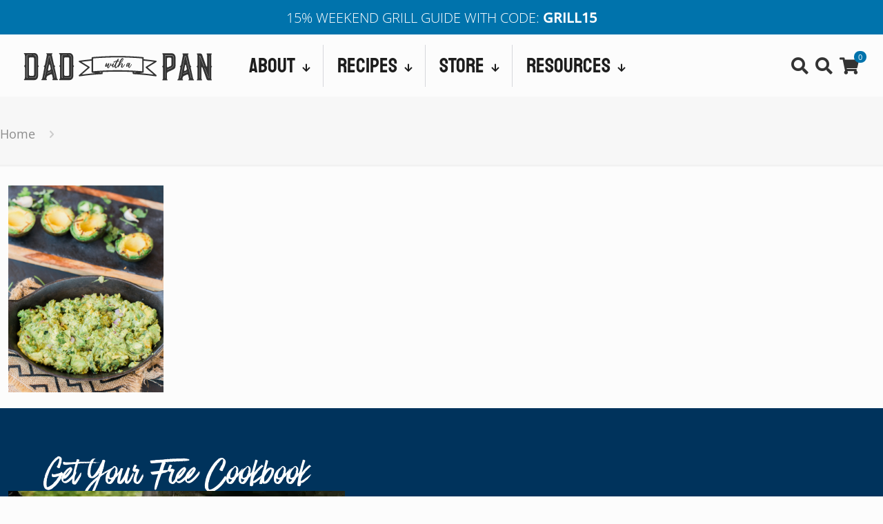

--- FILE ---
content_type: text/html; charset=UTF-8
request_url: https://www.dadwithapan.com/grilled-avocado-guacamole/grilled-avocado-guacamole-1/
body_size: 42450
content:
<!DOCTYPE html>
<html lang="en-US" class="no-js " >

<head><meta charset="UTF-8" /><script type="e19e72a285a05ca631b5d702-text/javascript">if(navigator.userAgent.match(/MSIE|Internet Explorer/i)||navigator.userAgent.match(/Trident\/7\..*?rv:11/i)){var href=document.location.href;if(!href.match(/[?&]nowprocket/)){if(href.indexOf("?")==-1){if(href.indexOf("#")==-1){document.location.href=href+"?nowprocket=1"}else{document.location.href=href.replace("#","?nowprocket=1#")}}else{if(href.indexOf("#")==-1){document.location.href=href+"&nowprocket=1"}else{document.location.href=href.replace("#","&nowprocket=1#")}}}}</script><script type="e19e72a285a05ca631b5d702-text/javascript">(()=>{class RocketLazyLoadScripts{constructor(){this.v="2.0.4",this.userEvents=["keydown","keyup","mousedown","mouseup","mousemove","mouseover","mouseout","touchmove","touchstart","touchend","touchcancel","wheel","click","dblclick","input"],this.attributeEvents=["onblur","onclick","oncontextmenu","ondblclick","onfocus","onmousedown","onmouseenter","onmouseleave","onmousemove","onmouseout","onmouseover","onmouseup","onmousewheel","onscroll","onsubmit"]}async t(){this.i(),this.o(),/iP(ad|hone)/.test(navigator.userAgent)&&this.h(),this.u(),this.l(this),this.m(),this.k(this),this.p(this),this._(),await Promise.all([this.R(),this.L()]),this.lastBreath=Date.now(),this.S(this),this.P(),this.D(),this.O(),this.M(),await this.C(this.delayedScripts.normal),await this.C(this.delayedScripts.defer),await this.C(this.delayedScripts.async),await this.T(),await this.F(),await this.j(),await this.A(),window.dispatchEvent(new Event("rocket-allScriptsLoaded")),this.everythingLoaded=!0,this.lastTouchEnd&&await new Promise(t=>setTimeout(t,500-Date.now()+this.lastTouchEnd)),this.I(),this.H(),this.U(),this.W()}i(){this.CSPIssue=sessionStorage.getItem("rocketCSPIssue"),document.addEventListener("securitypolicyviolation",t=>{this.CSPIssue||"script-src-elem"!==t.violatedDirective||"data"!==t.blockedURI||(this.CSPIssue=!0,sessionStorage.setItem("rocketCSPIssue",!0))},{isRocket:!0})}o(){window.addEventListener("pageshow",t=>{this.persisted=t.persisted,this.realWindowLoadedFired=!0},{isRocket:!0}),window.addEventListener("pagehide",()=>{this.onFirstUserAction=null},{isRocket:!0})}h(){let t;function e(e){t=e}window.addEventListener("touchstart",e,{isRocket:!0}),window.addEventListener("touchend",function i(o){o.changedTouches[0]&&t.changedTouches[0]&&Math.abs(o.changedTouches[0].pageX-t.changedTouches[0].pageX)<10&&Math.abs(o.changedTouches[0].pageY-t.changedTouches[0].pageY)<10&&o.timeStamp-t.timeStamp<200&&(window.removeEventListener("touchstart",e,{isRocket:!0}),window.removeEventListener("touchend",i,{isRocket:!0}),"INPUT"===o.target.tagName&&"text"===o.target.type||(o.target.dispatchEvent(new TouchEvent("touchend",{target:o.target,bubbles:!0})),o.target.dispatchEvent(new MouseEvent("mouseover",{target:o.target,bubbles:!0})),o.target.dispatchEvent(new PointerEvent("click",{target:o.target,bubbles:!0,cancelable:!0,detail:1,clientX:o.changedTouches[0].clientX,clientY:o.changedTouches[0].clientY})),event.preventDefault()))},{isRocket:!0})}q(t){this.userActionTriggered||("mousemove"!==t.type||this.firstMousemoveIgnored?"keyup"===t.type||"mouseover"===t.type||"mouseout"===t.type||(this.userActionTriggered=!0,this.onFirstUserAction&&this.onFirstUserAction()):this.firstMousemoveIgnored=!0),"click"===t.type&&t.preventDefault(),t.stopPropagation(),t.stopImmediatePropagation(),"touchstart"===this.lastEvent&&"touchend"===t.type&&(this.lastTouchEnd=Date.now()),"click"===t.type&&(this.lastTouchEnd=0),this.lastEvent=t.type,t.composedPath&&t.composedPath()[0].getRootNode()instanceof ShadowRoot&&(t.rocketTarget=t.composedPath()[0]),this.savedUserEvents.push(t)}u(){this.savedUserEvents=[],this.userEventHandler=this.q.bind(this),this.userEvents.forEach(t=>window.addEventListener(t,this.userEventHandler,{passive:!1,isRocket:!0})),document.addEventListener("visibilitychange",this.userEventHandler,{isRocket:!0})}U(){this.userEvents.forEach(t=>window.removeEventListener(t,this.userEventHandler,{passive:!1,isRocket:!0})),document.removeEventListener("visibilitychange",this.userEventHandler,{isRocket:!0}),this.savedUserEvents.forEach(t=>{(t.rocketTarget||t.target).dispatchEvent(new window[t.constructor.name](t.type,t))})}m(){const t="return false",e=Array.from(this.attributeEvents,t=>"data-rocket-"+t),i="["+this.attributeEvents.join("],[")+"]",o="[data-rocket-"+this.attributeEvents.join("],[data-rocket-")+"]",s=(e,i,o)=>{o&&o!==t&&(e.setAttribute("data-rocket-"+i,o),e["rocket"+i]=new Function("event",o),e.setAttribute(i,t))};new MutationObserver(t=>{for(const n of t)"attributes"===n.type&&(n.attributeName.startsWith("data-rocket-")||this.everythingLoaded?n.attributeName.startsWith("data-rocket-")&&this.everythingLoaded&&this.N(n.target,n.attributeName.substring(12)):s(n.target,n.attributeName,n.target.getAttribute(n.attributeName))),"childList"===n.type&&n.addedNodes.forEach(t=>{if(t.nodeType===Node.ELEMENT_NODE)if(this.everythingLoaded)for(const i of[t,...t.querySelectorAll(o)])for(const t of i.getAttributeNames())e.includes(t)&&this.N(i,t.substring(12));else for(const e of[t,...t.querySelectorAll(i)])for(const t of e.getAttributeNames())this.attributeEvents.includes(t)&&s(e,t,e.getAttribute(t))})}).observe(document,{subtree:!0,childList:!0,attributeFilter:[...this.attributeEvents,...e]})}I(){this.attributeEvents.forEach(t=>{document.querySelectorAll("[data-rocket-"+t+"]").forEach(e=>{this.N(e,t)})})}N(t,e){const i=t.getAttribute("data-rocket-"+e);i&&(t.setAttribute(e,i),t.removeAttribute("data-rocket-"+e))}k(t){Object.defineProperty(HTMLElement.prototype,"onclick",{get(){return this.rocketonclick||null},set(e){this.rocketonclick=e,this.setAttribute(t.everythingLoaded?"onclick":"data-rocket-onclick","this.rocketonclick(event)")}})}S(t){function e(e,i){let o=e[i];e[i]=null,Object.defineProperty(e,i,{get:()=>o,set(s){t.everythingLoaded?o=s:e["rocket"+i]=o=s}})}e(document,"onreadystatechange"),e(window,"onload"),e(window,"onpageshow");try{Object.defineProperty(document,"readyState",{get:()=>t.rocketReadyState,set(e){t.rocketReadyState=e},configurable:!0}),document.readyState="loading"}catch(t){console.log("WPRocket DJE readyState conflict, bypassing")}}l(t){this.originalAddEventListener=EventTarget.prototype.addEventListener,this.originalRemoveEventListener=EventTarget.prototype.removeEventListener,this.savedEventListeners=[],EventTarget.prototype.addEventListener=function(e,i,o){o&&o.isRocket||!t.B(e,this)&&!t.userEvents.includes(e)||t.B(e,this)&&!t.userActionTriggered||e.startsWith("rocket-")||t.everythingLoaded?t.originalAddEventListener.call(this,e,i,o):(t.savedEventListeners.push({target:this,remove:!1,type:e,func:i,options:o}),"mouseenter"!==e&&"mouseleave"!==e||t.originalAddEventListener.call(this,e,t.savedUserEvents.push,o))},EventTarget.prototype.removeEventListener=function(e,i,o){o&&o.isRocket||!t.B(e,this)&&!t.userEvents.includes(e)||t.B(e,this)&&!t.userActionTriggered||e.startsWith("rocket-")||t.everythingLoaded?t.originalRemoveEventListener.call(this,e,i,o):t.savedEventListeners.push({target:this,remove:!0,type:e,func:i,options:o})}}J(t,e){this.savedEventListeners=this.savedEventListeners.filter(i=>{let o=i.type,s=i.target||window;return e!==o||t!==s||(this.B(o,s)&&(i.type="rocket-"+o),this.$(i),!1)})}H(){EventTarget.prototype.addEventListener=this.originalAddEventListener,EventTarget.prototype.removeEventListener=this.originalRemoveEventListener,this.savedEventListeners.forEach(t=>this.$(t))}$(t){t.remove?this.originalRemoveEventListener.call(t.target,t.type,t.func,t.options):this.originalAddEventListener.call(t.target,t.type,t.func,t.options)}p(t){let e;function i(e){return t.everythingLoaded?e:e.split(" ").map(t=>"load"===t||t.startsWith("load.")?"rocket-jquery-load":t).join(" ")}function o(o){function s(e){const s=o.fn[e];o.fn[e]=o.fn.init.prototype[e]=function(){return this[0]===window&&t.userActionTriggered&&("string"==typeof arguments[0]||arguments[0]instanceof String?arguments[0]=i(arguments[0]):"object"==typeof arguments[0]&&Object.keys(arguments[0]).forEach(t=>{const e=arguments[0][t];delete arguments[0][t],arguments[0][i(t)]=e})),s.apply(this,arguments),this}}if(o&&o.fn&&!t.allJQueries.includes(o)){const e={DOMContentLoaded:[],"rocket-DOMContentLoaded":[]};for(const t in e)document.addEventListener(t,()=>{e[t].forEach(t=>t())},{isRocket:!0});o.fn.ready=o.fn.init.prototype.ready=function(i){function s(){parseInt(o.fn.jquery)>2?setTimeout(()=>i.bind(document)(o)):i.bind(document)(o)}return"function"==typeof i&&(t.realDomReadyFired?!t.userActionTriggered||t.fauxDomReadyFired?s():e["rocket-DOMContentLoaded"].push(s):e.DOMContentLoaded.push(s)),o([])},s("on"),s("one"),s("off"),t.allJQueries.push(o)}e=o}t.allJQueries=[],o(window.jQuery),Object.defineProperty(window,"jQuery",{get:()=>e,set(t){o(t)}})}P(){const t=new Map;document.write=document.writeln=function(e){const i=document.currentScript,o=document.createRange(),s=i.parentElement;let n=t.get(i);void 0===n&&(n=i.nextSibling,t.set(i,n));const c=document.createDocumentFragment();o.setStart(c,0),c.appendChild(o.createContextualFragment(e)),s.insertBefore(c,n)}}async R(){return new Promise(t=>{this.userActionTriggered?t():this.onFirstUserAction=t})}async L(){return new Promise(t=>{document.addEventListener("DOMContentLoaded",()=>{this.realDomReadyFired=!0,t()},{isRocket:!0})})}async j(){return this.realWindowLoadedFired?Promise.resolve():new Promise(t=>{window.addEventListener("load",t,{isRocket:!0})})}M(){this.pendingScripts=[];this.scriptsMutationObserver=new MutationObserver(t=>{for(const e of t)e.addedNodes.forEach(t=>{"SCRIPT"!==t.tagName||t.noModule||t.isWPRocket||this.pendingScripts.push({script:t,promise:new Promise(e=>{const i=()=>{const i=this.pendingScripts.findIndex(e=>e.script===t);i>=0&&this.pendingScripts.splice(i,1),e()};t.addEventListener("load",i,{isRocket:!0}),t.addEventListener("error",i,{isRocket:!0}),setTimeout(i,1e3)})})})}),this.scriptsMutationObserver.observe(document,{childList:!0,subtree:!0})}async F(){await this.X(),this.pendingScripts.length?(await this.pendingScripts[0].promise,await this.F()):this.scriptsMutationObserver.disconnect()}D(){this.delayedScripts={normal:[],async:[],defer:[]},document.querySelectorAll("script[type$=rocketlazyloadscript]").forEach(t=>{t.hasAttribute("data-rocket-src")?t.hasAttribute("async")&&!1!==t.async?this.delayedScripts.async.push(t):t.hasAttribute("defer")&&!1!==t.defer||"module"===t.getAttribute("data-rocket-type")?this.delayedScripts.defer.push(t):this.delayedScripts.normal.push(t):this.delayedScripts.normal.push(t)})}async _(){await this.L();let t=[];document.querySelectorAll("script[type$=rocketlazyloadscript][data-rocket-src]").forEach(e=>{let i=e.getAttribute("data-rocket-src");if(i&&!i.startsWith("data:")){i.startsWith("//")&&(i=location.protocol+i);try{const o=new URL(i).origin;o!==location.origin&&t.push({src:o,crossOrigin:e.crossOrigin||"module"===e.getAttribute("data-rocket-type")})}catch(t){}}}),t=[...new Map(t.map(t=>[JSON.stringify(t),t])).values()],this.Y(t,"preconnect")}async G(t){if(await this.K(),!0!==t.noModule||!("noModule"in HTMLScriptElement.prototype))return new Promise(e=>{let i;function o(){(i||t).setAttribute("data-rocket-status","executed"),e()}try{if(navigator.userAgent.includes("Firefox/")||""===navigator.vendor||this.CSPIssue)i=document.createElement("script"),[...t.attributes].forEach(t=>{let e=t.nodeName;"type"!==e&&("data-rocket-type"===e&&(e="type"),"data-rocket-src"===e&&(e="src"),i.setAttribute(e,t.nodeValue))}),t.text&&(i.text=t.text),t.nonce&&(i.nonce=t.nonce),i.hasAttribute("src")?(i.addEventListener("load",o,{isRocket:!0}),i.addEventListener("error",()=>{i.setAttribute("data-rocket-status","failed-network"),e()},{isRocket:!0}),setTimeout(()=>{i.isConnected||e()},1)):(i.text=t.text,o()),i.isWPRocket=!0,t.parentNode.replaceChild(i,t);else{const i=t.getAttribute("data-rocket-type"),s=t.getAttribute("data-rocket-src");i?(t.type=i,t.removeAttribute("data-rocket-type")):t.removeAttribute("type"),t.addEventListener("load",o,{isRocket:!0}),t.addEventListener("error",i=>{this.CSPIssue&&i.target.src.startsWith("data:")?(console.log("WPRocket: CSP fallback activated"),t.removeAttribute("src"),this.G(t).then(e)):(t.setAttribute("data-rocket-status","failed-network"),e())},{isRocket:!0}),s?(t.fetchPriority="high",t.removeAttribute("data-rocket-src"),t.src=s):t.src="data:text/javascript;base64,"+window.btoa(unescape(encodeURIComponent(t.text)))}}catch(i){t.setAttribute("data-rocket-status","failed-transform"),e()}});t.setAttribute("data-rocket-status","skipped")}async C(t){const e=t.shift();return e?(e.isConnected&&await this.G(e),this.C(t)):Promise.resolve()}O(){this.Y([...this.delayedScripts.normal,...this.delayedScripts.defer,...this.delayedScripts.async],"preload")}Y(t,e){this.trash=this.trash||[];let i=!0;var o=document.createDocumentFragment();t.forEach(t=>{const s=t.getAttribute&&t.getAttribute("data-rocket-src")||t.src;if(s&&!s.startsWith("data:")){const n=document.createElement("link");n.href=s,n.rel=e,"preconnect"!==e&&(n.as="script",n.fetchPriority=i?"high":"low"),t.getAttribute&&"module"===t.getAttribute("data-rocket-type")&&(n.crossOrigin=!0),t.crossOrigin&&(n.crossOrigin=t.crossOrigin),t.integrity&&(n.integrity=t.integrity),t.nonce&&(n.nonce=t.nonce),o.appendChild(n),this.trash.push(n),i=!1}}),document.head.appendChild(o)}W(){this.trash.forEach(t=>t.remove())}async T(){try{document.readyState="interactive"}catch(t){}this.fauxDomReadyFired=!0;try{await this.K(),this.J(document,"readystatechange"),document.dispatchEvent(new Event("rocket-readystatechange")),await this.K(),document.rocketonreadystatechange&&document.rocketonreadystatechange(),await this.K(),this.J(document,"DOMContentLoaded"),document.dispatchEvent(new Event("rocket-DOMContentLoaded")),await this.K(),this.J(window,"DOMContentLoaded"),window.dispatchEvent(new Event("rocket-DOMContentLoaded"))}catch(t){console.error(t)}}async A(){try{document.readyState="complete"}catch(t){}try{await this.K(),this.J(document,"readystatechange"),document.dispatchEvent(new Event("rocket-readystatechange")),await this.K(),document.rocketonreadystatechange&&document.rocketonreadystatechange(),await this.K(),this.J(window,"load"),window.dispatchEvent(new Event("rocket-load")),await this.K(),window.rocketonload&&window.rocketonload(),await this.K(),this.allJQueries.forEach(t=>t(window).trigger("rocket-jquery-load")),await this.K(),this.J(window,"pageshow");const t=new Event("rocket-pageshow");t.persisted=this.persisted,window.dispatchEvent(t),await this.K(),window.rocketonpageshow&&window.rocketonpageshow({persisted:this.persisted})}catch(t){console.error(t)}}async K(){Date.now()-this.lastBreath>45&&(await this.X(),this.lastBreath=Date.now())}async X(){return document.hidden?new Promise(t=>setTimeout(t)):new Promise(t=>requestAnimationFrame(t))}B(t,e){return e===document&&"readystatechange"===t||(e===document&&"DOMContentLoaded"===t||(e===window&&"DOMContentLoaded"===t||(e===window&&"load"===t||e===window&&"pageshow"===t)))}static run(){(new RocketLazyLoadScripts).t()}}RocketLazyLoadScripts.run()})();</script>


<meta name='robots' content='index, follow, max-image-preview:large, max-snippet:-1, max-video-preview:-1' />
<meta name="format-detection" content="telephone=no">
<meta name="viewport" content="width=device-width, initial-scale=1" />
<link rel="shortcut icon" href="https://www.dadwithapan.com/wp-content/uploads/2020/09/DWAPICO-letter-05.svg" type="image/x-icon" />
<link rel="apple-touch-icon" href="https://www.dadwithapan.com/wp-content/uploads/2020/09/apple-touch-icon.png.webp" />
<meta name="theme-color" content="#ffffff" media="(prefers-color-scheme: light)">
<meta name="theme-color" content="#ffffff" media="(prefers-color-scheme: dark)">

	<!-- This site is optimized with the Yoast SEO plugin v26.8 - https://yoast.com/product/yoast-seo-wordpress/ -->
	<title>- Dad With A Pan</title>
<style id="wpr-usedcss">img:is([sizes=auto i],[sizes^="auto," i]){contain-intrinsic-size:3000px 1500px}:root{--wp-block-synced-color:#7a00df;--wp-block-synced-color--rgb:122,0,223;--wp-bound-block-color:var(--wp-block-synced-color);--wp-editor-canvas-background:#ddd;--wp-admin-theme-color:#007cba;--wp-admin-theme-color--rgb:0,124,186;--wp-admin-theme-color-darker-10:#006ba1;--wp-admin-theme-color-darker-10--rgb:0,107,160.5;--wp-admin-theme-color-darker-20:#005a87;--wp-admin-theme-color-darker-20--rgb:0,90,135;--wp-admin-border-width-focus:2px}@media (min-resolution:192dpi){:root{--wp-admin-border-width-focus:1.5px}}:root{--wp--preset--font-size--normal:16px;--wp--preset--font-size--huge:42px}html :where(.has-border-color){border-style:solid}html :where([style*=border-top-color]){border-top-style:solid}html :where([style*=border-right-color]){border-right-style:solid}html :where([style*=border-bottom-color]){border-bottom-style:solid}html :where([style*=border-left-color]){border-left-style:solid}html :where([style*=border-width]){border-style:solid}html :where([style*=border-top-width]){border-top-style:solid}html :where([style*=border-right-width]){border-right-style:solid}html :where([style*=border-bottom-width]){border-bottom-style:solid}html :where([style*=border-left-width]){border-left-style:solid}html :where(img[class*=wp-image-]){height:auto;max-width:100%}:where(figure){margin:0 0 1em}html :where(.is-position-sticky){--wp-admin--admin-bar--position-offset:var(--wp-admin--admin-bar--height,0px)}@media screen and (max-width:600px){html :where(.is-position-sticky){--wp-admin--admin-bar--position-offset:0px}}:root{--wp--preset--aspect-ratio--square:1;--wp--preset--aspect-ratio--4-3:4/3;--wp--preset--aspect-ratio--3-4:3/4;--wp--preset--aspect-ratio--3-2:3/2;--wp--preset--aspect-ratio--2-3:2/3;--wp--preset--aspect-ratio--16-9:16/9;--wp--preset--aspect-ratio--9-16:9/16;--wp--preset--color--black:#000000;--wp--preset--color--cyan-bluish-gray:#abb8c3;--wp--preset--color--white:#ffffff;--wp--preset--color--pale-pink:#f78da7;--wp--preset--color--vivid-red:#cf2e2e;--wp--preset--color--luminous-vivid-orange:#ff6900;--wp--preset--color--luminous-vivid-amber:#fcb900;--wp--preset--color--light-green-cyan:#7bdcb5;--wp--preset--color--vivid-green-cyan:#00d084;--wp--preset--color--pale-cyan-blue:#8ed1fc;--wp--preset--color--vivid-cyan-blue:#0693e3;--wp--preset--color--vivid-purple:#9b51e0;--wp--preset--gradient--vivid-cyan-blue-to-vivid-purple:linear-gradient(135deg,rgb(6, 147, 227) 0%,rgb(155, 81, 224) 100%);--wp--preset--gradient--light-green-cyan-to-vivid-green-cyan:linear-gradient(135deg,rgb(122, 220, 180) 0%,rgb(0, 208, 130) 100%);--wp--preset--gradient--luminous-vivid-amber-to-luminous-vivid-orange:linear-gradient(135deg,rgb(252, 185, 0) 0%,rgb(255, 105, 0) 100%);--wp--preset--gradient--luminous-vivid-orange-to-vivid-red:linear-gradient(135deg,rgb(255, 105, 0) 0%,rgb(207, 46, 46) 100%);--wp--preset--gradient--very-light-gray-to-cyan-bluish-gray:linear-gradient(135deg,rgb(238, 238, 238) 0%,rgb(169, 184, 195) 100%);--wp--preset--gradient--cool-to-warm-spectrum:linear-gradient(135deg,rgb(74, 234, 220) 0%,rgb(151, 120, 209) 20%,rgb(207, 42, 186) 40%,rgb(238, 44, 130) 60%,rgb(251, 105, 98) 80%,rgb(254, 248, 76) 100%);--wp--preset--gradient--blush-light-purple:linear-gradient(135deg,rgb(255, 206, 236) 0%,rgb(152, 150, 240) 100%);--wp--preset--gradient--blush-bordeaux:linear-gradient(135deg,rgb(254, 205, 165) 0%,rgb(254, 45, 45) 50%,rgb(107, 0, 62) 100%);--wp--preset--gradient--luminous-dusk:linear-gradient(135deg,rgb(255, 203, 112) 0%,rgb(199, 81, 192) 50%,rgb(65, 88, 208) 100%);--wp--preset--gradient--pale-ocean:linear-gradient(135deg,rgb(255, 245, 203) 0%,rgb(182, 227, 212) 50%,rgb(51, 167, 181) 100%);--wp--preset--gradient--electric-grass:linear-gradient(135deg,rgb(202, 248, 128) 0%,rgb(113, 206, 126) 100%);--wp--preset--gradient--midnight:linear-gradient(135deg,rgb(2, 3, 129) 0%,rgb(40, 116, 252) 100%);--wp--preset--font-size--small:13px;--wp--preset--font-size--medium:20px;--wp--preset--font-size--large:36px;--wp--preset--font-size--x-large:42px;--wp--preset--spacing--20:0.44rem;--wp--preset--spacing--30:0.67rem;--wp--preset--spacing--40:1rem;--wp--preset--spacing--50:1.5rem;--wp--preset--spacing--60:2.25rem;--wp--preset--spacing--70:3.38rem;--wp--preset--spacing--80:5.06rem;--wp--preset--shadow--natural:6px 6px 9px rgba(0, 0, 0, .2);--wp--preset--shadow--deep:12px 12px 50px rgba(0, 0, 0, .4);--wp--preset--shadow--sharp:6px 6px 0px rgba(0, 0, 0, .2);--wp--preset--shadow--outlined:6px 6px 0px -3px rgb(255, 255, 255),6px 6px rgb(0, 0, 0);--wp--preset--shadow--crisp:6px 6px 0px rgb(0, 0, 0)}:where(.is-layout-flex){gap:.5em}:where(.is-layout-grid){gap:.5em}:where(.wp-block-columns.is-layout-flex){gap:2em}:where(.wp-block-columns.is-layout-grid){gap:2em}:where(.wp-block-post-template.is-layout-flex){gap:1.25em}:where(.wp-block-post-template.is-layout-grid){gap:1.25em}:root{--comment-rating-star-color:#343434}:root{--wprm-popup-font-size:16px;--wprm-popup-background:#fff;--wprm-popup-title:#000;--wprm-popup-content:#444;--wprm-popup-button-background:#5a822b;--wprm-popup-button-text:#fff}.wprm-recipe{overflow:hidden;zoom:1;clear:both;text-align:left}.wprm-recipe *{box-sizing:border-box}.wprm-recipe ul{-webkit-margin-before:0;-webkit-margin-after:0;-webkit-padding-start:0;margin:0;padding:0}.wprm-recipe li{font-size:1em;margin:0 0 0 32px;padding:0}.wprm-recipe p{font-size:1em;margin:0;padding:0}.wprm-recipe li{list-style-position:outside}.wprm-recipe li:before{display:none}.wprm-recipe h2,.wprm-recipe h4,.wprm-recipe h5{clear:none;font-variant:normal;letter-spacing:normal;margin:0;padding:0;text-transform:none}body:not(.wprm-print) .wprm-recipe p:first-letter{color:inherit;font-family:inherit;font-size:inherit;line-height:inherit;margin:inherit;padding:inherit}:root{--wprm-list-checkbox-size:18px;--wprm-list-checkbox-left-position:0px;--wprm-list-checkbox-top-position:0px;--wprm-list-checkbox-background:#fff;--wprm-list-checkbox-borderwidth:1px;--wprm-list-checkbox-border-style:solid;--wprm-list-checkbox-border-color:inherit;--wprm-list-checkbox-border-radius:0px;--wprm-list-checkbox-check-width:2px;--wprm-list-checkbox-check-color:inherit}.no-js .wprm-private-notes-container,.no-js .wprm-recipe-private-notes-header{display:none}.woocommerce img{height:auto;max-width:100%}.woocommerce div.product div.images{float:left;width:48%}.woocommerce div.product div.thumbnails::after,.woocommerce div.product div.thumbnails::before{content:" ";display:table}.woocommerce div.product div.thumbnails::after{clear:both}.woocommerce div.product div.thumbnails a{float:left;width:30.75%;margin-right:3.8%;margin-bottom:1em}.woocommerce div.product div.thumbnails a.last{margin-right:0}.woocommerce div.product div.thumbnails a.first{clear:both}.woocommerce div.product div.thumbnails.columns-1 a{width:100%;margin-right:0;float:none}.woocommerce div.product div.thumbnails.columns-2 a{width:48%}.woocommerce div.product div.thumbnails.columns-4 a{width:22.05%}.woocommerce div.product div.thumbnails.columns-5 a{width:16.9%}.woocommerce div.product div.summary{float:right;width:48%;clear:none}.woocommerce div.product .woocommerce-tabs{clear:both}.woocommerce div.product .woocommerce-tabs ul.tabs::after,.woocommerce div.product .woocommerce-tabs ul.tabs::before{content:" ";display:table}.woocommerce div.product .woocommerce-tabs ul.tabs::after{clear:both}.woocommerce div.product .woocommerce-tabs ul.tabs li{display:inline-block}.woocommerce div.product #reviews .comment::after,.woocommerce div.product #reviews .comment::before{content:" ";display:table}.woocommerce div.product #reviews .comment::after{clear:both}.woocommerce div.product #reviews .comment img{float:right;height:auto}.woocommerce ul.products{clear:both}.woocommerce ul.products::after,.woocommerce ul.products::before{content:" ";display:table}.woocommerce ul.products::after{clear:both}.woocommerce ul.products li.product{float:left;margin:0 3.8% 2.992em 0;padding:0;position:relative;width:22.05%;margin-left:0}.woocommerce form .form-row::after,.woocommerce form .form-row::before{content:" ";display:table}.woocommerce form .form-row::after{clear:both}.woocommerce form .form-row label{display:block}.woocommerce form .form-row .input-text{box-sizing:border-box;width:100%}.woocommerce form .form-row-first,.woocommerce form .form-row-last{width:47%;overflow:visible}.woocommerce form .form-row-first{float:left}.woocommerce form .form-row-last{float:right}:root{--woocommerce:#720eec;--wc-green:#7ad03a;--wc-red:#a00;--wc-orange:#ffba00;--wc-blue:#2ea2cc;--wc-primary:#720eec;--wc-primary-text:#fcfbfe;--wc-secondary:#e9e6ed;--wc-secondary-text:#515151;--wc-highlight:#958e09;--wc-highligh-text:white;--wc-content-bg:#fff;--wc-subtext:#767676;--wc-form-border-color:rgba(32, 7, 7, .8);--wc-form-border-radius:4px;--wc-form-border-width:1px}.woocommerce form .form-row{padding:3px;margin:0 0 6px}.woocommerce form .form-row [placeholder]:focus::-webkit-input-placeholder{-webkit-transition:opacity .5s .5s;transition:opacity .5s .5s ease;opacity:0}.woocommerce form .form-row label{line-height:2}.woocommerce form .form-row label.hidden{visibility:hidden}.woocommerce form .form-row .input-text{font-family:inherit;font-weight:400;letter-spacing:normal;padding:.5em;display:block;background-color:var(--wc-form-color-background,#fff);border:var(--wc-form-border-width) solid var(--wc-form-border-color);border-radius:var(--wc-form-border-radius);color:var(--wc-form-color-text,#000);box-sizing:border-box;width:100%;margin:0;line-height:normal;height:auto}.woocommerce form .form-row .input-text:focus{border-color:currentColor}.woocommerce form .form-row .required{color:var(--wc-red);font-weight:700;border:0!important;text-decoration:none;visibility:hidden}.woocommerce form .form-row ::-webkit-input-placeholder{line-height:normal}.woocommerce form .form-row :-moz-placeholder{line-height:normal}.woocommerce form .form-row :-ms-input-placeholder{line-height:normal}.clear{clear:both}.woocommerce a.remove{display:block;font-size:1.5em;height:1em;width:1em;text-align:center;line-height:1;border-radius:100%;color:var(--wc-red)!important;text-decoration:none;font-weight:700;border:0}.woocommerce a.remove:hover{color:#fff!important;background:var(--wc-red)}.woocommerce div.product{margin-bottom:0;position:relative}.woocommerce div.product .product_title{clear:none;margin-top:0;padding:0}.woocommerce div.product p.price ins,.woocommerce div.product span.price ins{background:inherit;font-weight:700;display:inline-block}.woocommerce div.product p.price del,.woocommerce div.product span.price del{opacity:.7;display:inline-block}.woocommerce div.product p.stock{font-size:.92em}.woocommerce div.product .woocommerce-product-rating{margin-bottom:1.618em}.woocommerce div.product div.images{margin-bottom:2em}.woocommerce div.product div.images img{display:block;width:100%;height:auto;box-shadow:none}.woocommerce div.product div.images div.thumbnails{padding-top:1em}.woocommerce div.product div.images.woocommerce-product-gallery{position:relative}.woocommerce div.product div.images .woocommerce-product-gallery__wrapper{transition:all cubic-bezier(.795,-.035,0,1) .5s;margin:0;padding:0}.woocommerce div.product div.images .woocommerce-product-gallery__wrapper .zoomImg{background-color:#fff;opacity:0}.woocommerce div.product div.images .woocommerce-product-gallery__image--placeholder{border:1px solid #f2f2f2}.woocommerce div.product div.images .woocommerce-product-gallery__image:nth-child(n+2){width:25%;display:inline-block}.woocommerce div.product div.images .woocommerce-product-gallery__image a{display:block;outline-offset:-2px}.woocommerce div.product div.images .woocommerce-product-gallery__trigger{background:#fff;border:none;box-sizing:content-box;border-radius:100%;cursor:pointer;font-size:2em;height:36px;padding:0;position:absolute;right:.5em;text-indent:-9999px;top:.5em;width:36px;z-index:99}.woocommerce div.product div.images .woocommerce-product-gallery__trigger::before{border:2px solid #000;border-radius:100%;box-sizing:content-box;content:"";display:block;height:10px;left:9px;top:9px;position:absolute;width:10px}.woocommerce div.product div.images .woocommerce-product-gallery__trigger::after{background:#000;border-radius:6px;box-sizing:content-box;content:"";display:block;height:8px;left:22px;position:absolute;top:19px;transform:rotate(-45deg);width:2px}.woocommerce div.product div.images .woocommerce-product-gallery__trigger span[aria-hidden=true]{border:0;clip-path:inset(50%);height:1px;left:50%;margin:-1px;overflow:hidden;position:absolute;top:50%;width:1px}.woocommerce div.product div.images .flex-control-thumbs{overflow:hidden;zoom:1;margin:0;padding:0}.woocommerce div.product div.images .flex-control-thumbs li{width:25%;float:left;margin:0;list-style:none}.woocommerce div.product div.images .flex-control-thumbs li img{cursor:pointer;opacity:.5;margin:0}.woocommerce div.product div.images .flex-control-thumbs li img.flex-active,.woocommerce div.product div.images .flex-control-thumbs li img:hover{opacity:1}.woocommerce div.product .woocommerce-product-gallery--columns-3 .flex-control-thumbs li:nth-child(3n+1){clear:left}.woocommerce div.product .woocommerce-product-gallery--columns-4 .flex-control-thumbs li:nth-child(4n+1){clear:left}.woocommerce div.product .woocommerce-product-gallery--columns-5 .flex-control-thumbs li:nth-child(5n+1){clear:left}.woocommerce div.product div.summary{margin-bottom:2em}.woocommerce div.product div.social{text-align:right;margin:0 0 1em}.woocommerce div.product div.social span{margin:0 0 0 2px}.woocommerce div.product div.social span span{margin:0}.woocommerce div.product div.social span .stButton .chicklets{padding-left:16px;width:0}.woocommerce div.product div.social iframe{float:left;margin-top:3px}.woocommerce div.product .woocommerce-tabs ul.tabs{list-style:none;padding:0 0 0 1em;margin:0 0 1.618em;overflow:hidden;position:relative}.woocommerce div.product .woocommerce-tabs ul.tabs li{border:1px solid #cfc8d8;background-color:#e9e6ed;color:#515151;display:inline-block;position:relative;z-index:0;border-radius:4px 4px 0 0;margin:0 -5px;padding:0 1em}.woocommerce div.product .woocommerce-tabs ul.tabs li a{display:inline-block;padding:.5em 0;font-weight:700;color:#515151;text-decoration:none}.woocommerce div.product .woocommerce-tabs ul.tabs li a:hover{text-decoration:none;color:#6b6b6b}.woocommerce div.product .woocommerce-tabs ul.tabs li.active{background:#fff;color:#515151;z-index:2;border-bottom-color:#fff}.woocommerce div.product .woocommerce-tabs ul.tabs li.active a{color:inherit;text-shadow:inherit}.woocommerce div.product .woocommerce-tabs ul.tabs li.active::before{box-shadow:2px 2px 0 #fff}.woocommerce div.product .woocommerce-tabs ul.tabs li.active::after{box-shadow:-2px 2px 0 #fff}.woocommerce div.product .woocommerce-tabs ul.tabs li::after,.woocommerce div.product .woocommerce-tabs ul.tabs li::before{border:1px solid #cfc8d8;position:absolute;bottom:-1px;width:5px;height:5px;content:" ";box-sizing:border-box}.woocommerce div.product .woocommerce-tabs ul.tabs li::before{left:-5px;border-bottom-right-radius:4px;border-width:0 1px 1px 0;box-shadow:2px 2px 0 #e9e6ed}.woocommerce div.product .woocommerce-tabs ul.tabs li::after{right:-5px;border-bottom-left-radius:4px;border-width:0 0 1px 1px;box-shadow:-2px 2px 0 #e9e6ed}.woocommerce div.product .woocommerce-tabs ul.tabs::before{position:absolute;content:" ";width:100%;bottom:0;left:0;border-bottom:1px solid #cfc8d8;z-index:1}.woocommerce div.product .woocommerce-tabs .panel{margin:0 0 2em;padding:0}.woocommerce div.product p.cart{margin-bottom:2em}.woocommerce div.product p.cart::after,.woocommerce div.product p.cart::before{content:" ";display:table}.woocommerce div.product p.cart::after{clear:both}.woocommerce div.product form.cart{margin-bottom:2em}.woocommerce div.product form.cart::after,.woocommerce div.product form.cart::before{content:" ";display:table}.woocommerce div.product form.cart::after{clear:both}.woocommerce div.product form.cart div.quantity{float:left;margin:0 4px 0 0}.woocommerce div.product form.cart table{border-width:0 0 1px}.woocommerce div.product form.cart table td{padding-left:0}.woocommerce div.product form.cart table div.quantity{float:none;margin:0}.woocommerce div.product form.cart table small.stock{display:block;float:none}.woocommerce div.product form.cart .variations{margin-bottom:1em;border:0;width:100%}.woocommerce div.product form.cart .variations td,.woocommerce div.product form.cart .variations th{border:0;line-height:2em;vertical-align:top}.woocommerce div.product form.cart .variations label{font-weight:700;text-align:left}.woocommerce div.product form.cart .variations select{max-width:100%;min-width:75%;display:inline-block;margin-right:1em;appearance:none;-webkit-appearance:none;-moz-appearance:none;padding-right:3em;background:url([data-uri]) no-repeat;background-size:16px;-webkit-background-size:16px;background-position:calc(100% - 12px) 50%;-webkit-background-position:calc(100% - 12px) 50%}.woocommerce div.product form.cart .variations td.label{padding-right:1em}.woocommerce div.product form.cart .woocommerce-variation-description p{margin-bottom:1em}.woocommerce div.product form.cart .reset_variations{visibility:hidden;font-size:.83em}.woocommerce div.product form.cart .wc-no-matching-variations{display:none}.woocommerce div.product form.cart .button{vertical-align:middle;float:left}.woocommerce div.product form.cart .group_table td.woocommerce-grouped-product-list-item__label{padding-right:1em;padding-left:1em}.woocommerce div.product form.cart .group_table td{vertical-align:top;padding-bottom:.5em;border:0}.woocommerce div.product form.cart .group_table td:first-child{width:4em;text-align:center}.woocommerce div.product form.cart .group_table .wc-grouped-product-add-to-cart-checkbox{display:inline-block;width:auto;margin:0 auto;transform:scale(1.5,1.5)}.woocommerce .products ul,.woocommerce ul.products{margin:0 0 1em;padding:0;list-style:none;clear:both}.woocommerce .products ul::after,.woocommerce .products ul::before,.woocommerce ul.products::after,.woocommerce ul.products::before{content:" ";display:table}.woocommerce .products ul::after,.woocommerce ul.products::after{clear:both}.woocommerce .products ul li,.woocommerce ul.products li{list-style:none}.woocommerce ul.products li.product a{text-decoration:none}.woocommerce ul.products li.product a img{width:100%;height:auto;display:block;margin:0 0 1em;box-shadow:none}.woocommerce ul.products li.product strong{display:block}.woocommerce ul.products li.product .button{display:inline-block;margin-top:1em}.woocommerce .cart .button,.woocommerce .cart input.button{float:none}.woocommerce form.login{border:1px solid #cfc8d8;padding:20px;margin:2em 0;text-align:left;border-radius:5px}.woocommerce :where(.wc_bis_form__input,.wc_bis_form__button){padding:.9rem 1.1rem;line-height:1}.woocommerce .woocommerce-form-login .woocommerce-form-login__submit{float:left;margin-right:1em}.woocommerce .woocommerce-form-login .woocommerce-form-login__rememberme{display:inline-block}.woocommerce:where(body:not(.woocommerce-block-theme-has-button-styles)) a.button,.woocommerce:where(body:not(.woocommerce-block-theme-has-button-styles)) button.button,.woocommerce:where(body:not(.woocommerce-block-theme-has-button-styles)) input.button,:where(body:not(.woocommerce-block-theme-has-button-styles)):where(:not(.edit-post-visual-editor)) .woocommerce #respond input#submit,:where(body:not(.woocommerce-block-theme-has-button-styles)):where(:not(.edit-post-visual-editor)) .woocommerce a.button,:where(body:not(.woocommerce-block-theme-has-button-styles)):where(:not(.edit-post-visual-editor)) .woocommerce button.button,:where(body:not(.woocommerce-block-theme-has-button-styles)):where(:not(.edit-post-visual-editor)) .woocommerce input.button{font-size:100%;margin:0;line-height:1;cursor:pointer;position:relative;text-decoration:none;overflow:visible;padding:.618em 1em;font-weight:700;border-radius:3px;left:auto;color:#515151;background-color:#e9e6ed;border:0;display:inline-block;background-image:none;box-shadow:none;text-shadow:none}.woocommerce:where(body:not(.woocommerce-block-theme-has-button-styles)) a.button.loading,.woocommerce:where(body:not(.woocommerce-block-theme-has-button-styles)) button.button.loading,.woocommerce:where(body:not(.woocommerce-block-theme-has-button-styles)) input.button.loading,:where(body:not(.woocommerce-block-theme-has-button-styles)):where(:not(.edit-post-visual-editor)) .woocommerce #respond input#submit.loading,:where(body:not(.woocommerce-block-theme-has-button-styles)):where(:not(.edit-post-visual-editor)) .woocommerce a.button.loading,:where(body:not(.woocommerce-block-theme-has-button-styles)):where(:not(.edit-post-visual-editor)) .woocommerce button.button.loading,:where(body:not(.woocommerce-block-theme-has-button-styles)):where(:not(.edit-post-visual-editor)) .woocommerce input.button.loading{opacity:.25;padding-right:2.618em}.woocommerce:where(body:not(.woocommerce-block-theme-has-button-styles)) a.button.loading::after,.woocommerce:where(body:not(.woocommerce-block-theme-has-button-styles)) button.button.loading::after,.woocommerce:where(body:not(.woocommerce-block-theme-has-button-styles)) input.button.loading::after,:where(body:not(.woocommerce-block-theme-has-button-styles)):where(:not(.edit-post-visual-editor)) .woocommerce #respond input#submit.loading::after,:where(body:not(.woocommerce-block-theme-has-button-styles)):where(:not(.edit-post-visual-editor)) .woocommerce a.button.loading::after,:where(body:not(.woocommerce-block-theme-has-button-styles)):where(:not(.edit-post-visual-editor)) .woocommerce button.button.loading::after,:where(body:not(.woocommerce-block-theme-has-button-styles)):where(:not(.edit-post-visual-editor)) .woocommerce input.button.loading::after{font-family:WooCommerce;content:"\e01c";vertical-align:top;font-weight:400;position:absolute;top:.618em;right:1em;animation:2s linear infinite spin}:where(body:not(.woocommerce-block-theme-has-button-styles)):where(:not(.edit-post-visual-editor)) .woocommerce #respond input#submit.added::after,:where(body:not(.woocommerce-block-theme-has-button-styles)):where(:not(.edit-post-visual-editor)) .woocommerce a.button.added::after,:where(body:not(.woocommerce-block-theme-has-button-styles)):where(:not(.edit-post-visual-editor)) .woocommerce button.button.added::after,:where(body:not(.woocommerce-block-theme-has-button-styles)):where(:not(.edit-post-visual-editor)) .woocommerce input.button.added::after{font-family:WooCommerce;content:"\e017";margin-left:.53em;vertical-align:bottom}.woocommerce:where(body:not(.woocommerce-block-theme-has-button-styles)) a.button:hover,.woocommerce:where(body:not(.woocommerce-block-theme-has-button-styles)) button.button:hover,.woocommerce:where(body:not(.woocommerce-block-theme-has-button-styles)) input.button:hover,:where(body:not(.woocommerce-block-theme-has-button-styles)):where(:not(.edit-post-visual-editor)) .woocommerce #respond input#submit:hover,:where(body:not(.woocommerce-block-theme-has-button-styles)):where(:not(.edit-post-visual-editor)) .woocommerce a.button:hover,:where(body:not(.woocommerce-block-theme-has-button-styles)):where(:not(.edit-post-visual-editor)) .woocommerce button.button:hover,:where(body:not(.woocommerce-block-theme-has-button-styles)):where(:not(.edit-post-visual-editor)) .woocommerce input.button:hover{background-color:#dcd7e2;text-decoration:none;background-image:none;color:#515151}:where(body:not(.woocommerce-block-theme-has-button-styles)):where(:not(.edit-post-visual-editor)) .woocommerce #respond input#submit.alt,:where(body:not(.woocommerce-block-theme-has-button-styles)):where(:not(.edit-post-visual-editor)) .woocommerce a.button.alt,:where(body:not(.woocommerce-block-theme-has-button-styles)):where(:not(.edit-post-visual-editor)) .woocommerce button.button.alt,:where(body:not(.woocommerce-block-theme-has-button-styles)):where(:not(.edit-post-visual-editor)) .woocommerce input.button.alt{background-color:#7f54b3;color:#fff;-webkit-font-smoothing:antialiased}:where(body:not(.woocommerce-block-theme-has-button-styles)):where(:not(.edit-post-visual-editor)) .woocommerce #respond input#submit.alt:hover,:where(body:not(.woocommerce-block-theme-has-button-styles)):where(:not(.edit-post-visual-editor)) .woocommerce a.button.alt:hover,:where(body:not(.woocommerce-block-theme-has-button-styles)):where(:not(.edit-post-visual-editor)) .woocommerce button.button.alt:hover,:where(body:not(.woocommerce-block-theme-has-button-styles)):where(:not(.edit-post-visual-editor)) .woocommerce input.button.alt:hover{background-color:#7249a4;color:#fff}.woocommerce:where(body:not(.woocommerce-block-theme-has-button-styles)) #respond input#submit.alt.disabled,.woocommerce:where(body:not(.woocommerce-block-theme-has-button-styles)) #respond input#submit.alt.disabled:hover,.woocommerce:where(body:not(.woocommerce-block-theme-has-button-styles)) a.button.alt.disabled,.woocommerce:where(body:not(.woocommerce-block-theme-has-button-styles)) a.button.alt.disabled:hover,.woocommerce:where(body:not(.woocommerce-block-theme-has-button-styles)) button.button.alt.disabled,.woocommerce:where(body:not(.woocommerce-block-theme-has-button-styles)) button.button.alt.disabled:hover,.woocommerce:where(body:not(.woocommerce-block-theme-has-button-styles)) input.button.alt.disabled,.woocommerce:where(body:not(.woocommerce-block-theme-has-button-styles)) input.button.alt.disabled:hover,:where(body:not(.woocommerce-block-theme-has-button-styles)):where(:not(.edit-post-visual-editor)) .woocommerce #respond input#submit.alt.disabled,:where(body:not(.woocommerce-block-theme-has-button-styles)):where(:not(.edit-post-visual-editor)) .woocommerce #respond input#submit.alt.disabled:hover,:where(body:not(.woocommerce-block-theme-has-button-styles)):where(:not(.edit-post-visual-editor)) .woocommerce #respond input#submit.alt:disabled,:where(body:not(.woocommerce-block-theme-has-button-styles)):where(:not(.edit-post-visual-editor)) .woocommerce #respond input#submit.alt:disabled:hover,:where(body:not(.woocommerce-block-theme-has-button-styles)):where(:not(.edit-post-visual-editor)) .woocommerce #respond input#submit.alt:disabled[disabled],:where(body:not(.woocommerce-block-theme-has-button-styles)):where(:not(.edit-post-visual-editor)) .woocommerce #respond input#submit.alt:disabled[disabled]:hover,:where(body:not(.woocommerce-block-theme-has-button-styles)):where(:not(.edit-post-visual-editor)) .woocommerce a.button.alt.disabled,:where(body:not(.woocommerce-block-theme-has-button-styles)):where(:not(.edit-post-visual-editor)) .woocommerce a.button.alt.disabled:hover,:where(body:not(.woocommerce-block-theme-has-button-styles)):where(:not(.edit-post-visual-editor)) .woocommerce a.button.alt:disabled,:where(body:not(.woocommerce-block-theme-has-button-styles)):where(:not(.edit-post-visual-editor)) .woocommerce a.button.alt:disabled:hover,:where(body:not(.woocommerce-block-theme-has-button-styles)):where(:not(.edit-post-visual-editor)) .woocommerce a.button.alt:disabled[disabled],:where(body:not(.woocommerce-block-theme-has-button-styles)):where(:not(.edit-post-visual-editor)) .woocommerce a.button.alt:disabled[disabled]:hover,:where(body:not(.woocommerce-block-theme-has-button-styles)):where(:not(.edit-post-visual-editor)) .woocommerce button.button.alt.disabled,:where(body:not(.woocommerce-block-theme-has-button-styles)):where(:not(.edit-post-visual-editor)) .woocommerce button.button.alt.disabled:hover,:where(body:not(.woocommerce-block-theme-has-button-styles)):where(:not(.edit-post-visual-editor)) .woocommerce button.button.alt:disabled,:where(body:not(.woocommerce-block-theme-has-button-styles)):where(:not(.edit-post-visual-editor)) .woocommerce button.button.alt:disabled:hover,:where(body:not(.woocommerce-block-theme-has-button-styles)):where(:not(.edit-post-visual-editor)) .woocommerce button.button.alt:disabled[disabled],:where(body:not(.woocommerce-block-theme-has-button-styles)):where(:not(.edit-post-visual-editor)) .woocommerce button.button.alt:disabled[disabled]:hover,:where(body:not(.woocommerce-block-theme-has-button-styles)):where(:not(.edit-post-visual-editor)) .woocommerce input.button.alt.disabled,:where(body:not(.woocommerce-block-theme-has-button-styles)):where(:not(.edit-post-visual-editor)) .woocommerce input.button.alt.disabled:hover,:where(body:not(.woocommerce-block-theme-has-button-styles)):where(:not(.edit-post-visual-editor)) .woocommerce input.button.alt:disabled,:where(body:not(.woocommerce-block-theme-has-button-styles)):where(:not(.edit-post-visual-editor)) .woocommerce input.button.alt:disabled:hover,:where(body:not(.woocommerce-block-theme-has-button-styles)):where(:not(.edit-post-visual-editor)) .woocommerce input.button.alt:disabled[disabled],:where(body:not(.woocommerce-block-theme-has-button-styles)):where(:not(.edit-post-visual-editor)) .woocommerce input.button.alt:disabled[disabled]:hover{background-color:#7f54b3;color:#fff}.woocommerce:where(body:not(.woocommerce-block-theme-has-button-styles)) #respond input#submit.disabled,.woocommerce:where(body:not(.woocommerce-block-theme-has-button-styles)) a.button.disabled,.woocommerce:where(body:not(.woocommerce-block-theme-has-button-styles)) a.button:disabled,.woocommerce:where(body:not(.woocommerce-block-theme-has-button-styles)) button.button.disabled,.woocommerce:where(body:not(.woocommerce-block-theme-has-button-styles)) button.button:disabled,.woocommerce:where(body:not(.woocommerce-block-theme-has-button-styles)) input.button.disabled,.woocommerce:where(body:not(.woocommerce-block-theme-has-button-styles)) input.button:disabled,:where(body:not(.woocommerce-block-theme-has-button-styles)):where(:not(.edit-post-visual-editor)) .woocommerce #respond input#submit.disabled,:where(body:not(.woocommerce-block-theme-has-button-styles)):where(:not(.edit-post-visual-editor)) .woocommerce #respond input#submit:disabled,:where(body:not(.woocommerce-block-theme-has-button-styles)):where(:not(.edit-post-visual-editor)) .woocommerce #respond input#submit:disabled[disabled],:where(body:not(.woocommerce-block-theme-has-button-styles)):where(:not(.edit-post-visual-editor)) .woocommerce a.button.disabled,:where(body:not(.woocommerce-block-theme-has-button-styles)):where(:not(.edit-post-visual-editor)) .woocommerce a.button:disabled,:where(body:not(.woocommerce-block-theme-has-button-styles)):where(:not(.edit-post-visual-editor)) .woocommerce a.button:disabled[disabled],:where(body:not(.woocommerce-block-theme-has-button-styles)):where(:not(.edit-post-visual-editor)) .woocommerce button.button.disabled,:where(body:not(.woocommerce-block-theme-has-button-styles)):where(:not(.edit-post-visual-editor)) .woocommerce button.button:disabled,:where(body:not(.woocommerce-block-theme-has-button-styles)):where(:not(.edit-post-visual-editor)) .woocommerce button.button:disabled[disabled],:where(body:not(.woocommerce-block-theme-has-button-styles)):where(:not(.edit-post-visual-editor)) .woocommerce input.button.disabled,:where(body:not(.woocommerce-block-theme-has-button-styles)):where(:not(.edit-post-visual-editor)) .woocommerce input.button:disabled,:where(body:not(.woocommerce-block-theme-has-button-styles)):where(:not(.edit-post-visual-editor)) .woocommerce input.button:disabled[disabled]{color:inherit;cursor:not-allowed;opacity:.5;padding:.618em 1em}.woocommerce:where(body:not(.woocommerce-block-theme-has-button-styles)) #respond input#submit.disabled:hover,.woocommerce:where(body:not(.woocommerce-block-theme-has-button-styles)) a.button.disabled:hover,.woocommerce:where(body:not(.woocommerce-block-theme-has-button-styles)) a.button:disabled:hover,.woocommerce:where(body:not(.woocommerce-block-theme-has-button-styles)) button.button.disabled:hover,.woocommerce:where(body:not(.woocommerce-block-theme-has-button-styles)) button.button:disabled:hover,.woocommerce:where(body:not(.woocommerce-block-theme-has-button-styles)) input.button.disabled:hover,.woocommerce:where(body:not(.woocommerce-block-theme-has-button-styles)) input.button:disabled:hover,:where(body:not(.woocommerce-block-theme-has-button-styles)):where(:not(.edit-post-visual-editor)) .woocommerce #respond input#submit.disabled:hover,:where(body:not(.woocommerce-block-theme-has-button-styles)):where(:not(.edit-post-visual-editor)) .woocommerce #respond input#submit:disabled:hover,:where(body:not(.woocommerce-block-theme-has-button-styles)):where(:not(.edit-post-visual-editor)) .woocommerce #respond input#submit:disabled[disabled]:hover,:where(body:not(.woocommerce-block-theme-has-button-styles)):where(:not(.edit-post-visual-editor)) .woocommerce a.button.disabled:hover,:where(body:not(.woocommerce-block-theme-has-button-styles)):where(:not(.edit-post-visual-editor)) .woocommerce a.button:disabled:hover,:where(body:not(.woocommerce-block-theme-has-button-styles)):where(:not(.edit-post-visual-editor)) .woocommerce a.button:disabled[disabled]:hover,:where(body:not(.woocommerce-block-theme-has-button-styles)):where(:not(.edit-post-visual-editor)) .woocommerce button.button.disabled:hover,:where(body:not(.woocommerce-block-theme-has-button-styles)):where(:not(.edit-post-visual-editor)) .woocommerce button.button:disabled:hover,:where(body:not(.woocommerce-block-theme-has-button-styles)):where(:not(.edit-post-visual-editor)) .woocommerce button.button:disabled[disabled]:hover,:where(body:not(.woocommerce-block-theme-has-button-styles)):where(:not(.edit-post-visual-editor)) .woocommerce input.button.disabled:hover,:where(body:not(.woocommerce-block-theme-has-button-styles)):where(:not(.edit-post-visual-editor)) .woocommerce input.button:disabled:hover,:where(body:not(.woocommerce-block-theme-has-button-styles)):where(:not(.edit-post-visual-editor)) .woocommerce input.button:disabled[disabled]:hover{color:inherit;background-color:#e9e6ed}.woocommerce form .form-row .required{visibility:visible}a,article,body,caption,div,footer,form,h2,h4,h5,header,html,i,img,label,li,object,p,section,span,strong,ul,video{margin:0;padding:0;border:0;font-size:100%;font:inherit;vertical-align:baseline}article,footer,header,section{display:block}body{line-height:1}body{--mfn-column-gap-top:0;--mfn-column-gap-bottom:40px;--mfn-column-gap-left:12px;--mfn-column-gap-right:12px;--mfn-article-box-decoration:#0089F7;--mfn-before-after-slider:#fff;--mfn-before-after-label:rgba(0, 0, 0, .25);--mfn-before-after-label-color:#fff;--mfn-blog-slider-date-bg:#f8f8f8;--mfn-blog-date-bg:#f8f8f8;--mfn-slider-arrow-size:40px;--mfn-contactbox-line:rgba(255, 255, 255, .2);--mfn-infobox-line:rgba(255, 255, 255, .2);--mfn-faq-line:rgba(0, 0, 0, .1);--mfn-clients-tiles:rgba(0, 0, 0, .08);--mfn-clients-tiles-hover:#0089F7;--mfn-offer-thumbs-nav:#0089F7;--mfn-timeline-date-bg:#f8f8f8;--mfn-sliding-box-bg:#0089F7;--mfn-tabs-border-width:1px;--mfn-tabs-border-color:rgba(0, 0, 0, .08);--mfn-shape-divider:#000;--mfn-icon-box-icon:#0089F7;--mfn-popup-tmpl-offset:30px;--mfn-exitbutton-font-size:16px;--mfn-exitbutton-size:30px;--mfn-exitbutton-item-size:16px;--mfn-exitbutton-offset-horizontal:0px;--mfn-wpml-arrow-size:10px;--mfn-sidemenu-always-visible-offset:400px;--mfn-button-font-family:inherit;--mfn-button-font-size:inherit;--mfn-button-font-weight:inherit;--mfn-button-font-style:inherit;--mfn-button-letter-spacing:inherit;--mfn-button-gap:10px;--mfn-button-padding:10px 20px;--mfn-button-border-width:0px;--mfn-button-border-style:solid;--mfn-button-border-radius:3px;--mfn-button-transition:0.2s;--mfn-button-color:#626262;--mfn-button-color-hover:#626262;--mfn-button-icon-color:#626262;--mfn-button-icon-color-hover:#626262;--mfn-button-bg:#dbdddf;--mfn-button-bg-hover:#d3d3d3;--mfn-button-bg-image:unset;--mfn-button-bg-image-hover:unset;--mfn-button-border-color:transparent;--mfn-button-border-color-hover:transparent;--mfn-button-box-shadow:unset;--mfn-button-theme-color:#fff;--mfn-button-theme-color-hover:#fff;--mfn-button-theme-icon-color:#0095eb;--mfn-button-theme-icon-color-hover:#007cc3;--mfn-button-theme-bg:#0095eb;--mfn-button-theme-bg-hover:#007cc3;--mfn-button-theme-bg-image:unset;--mfn-button-theme-bg-image-hover:unset;--mfn-button-theme-border-color:transparent;--mfn-button-theme-border-color-hover:transparent;--mfn-button-theme-box-shadow:unset;--mfn-button-shop-color:#fff;--mfn-button-shop-color-hover:#fff;--mfn-button-shop-icon-color:#0095eb;--mfn-button-shop-icon-color-hover:#007cc3;--mfn-button-shop-bg:#161922;--mfn-button-shop-bg-hover:#030304;--mfn-button-shop-bg-image:unset;--mfn-button-shop-bg-image-hover:unset;--mfn-button-shop-border-color:transparent;--mfn-button-shop-border-color-hover:transparent;--mfn-button-shop-box-shadow:unset;--mfn-button-action-color:#626262;--mfn-button-action-color-hover:#626262;--mfn-button-action-icon-color:#626262;--mfn-button-action-icon-color-hover:#626262;--mfn-button-action-bg:#dbdddf;--mfn-button-action-bg-hover:#d3d3d3;--mfn-button-action-bg-image:unset;--mfn-button-action-bg-image-hover:unset;--mfn-button-action-border-color:transparent;--mfn-button-action-border-color-hover:transparent;--mfn-button-action-box-shadow:unset}img:not([src$=".svg"]){max-width:100%;height:auto}html{height:100%}body{-webkit-font-smoothing:antialiased;-webkit-text-size-adjust:100%}*,::after,::before{box-sizing:inherit;-webkit-font-smoothing:antialiased}h2,h4,h5{margin-bottom:15px}h2 a,h4 a,h5 a{font-weight:inherit}h2 a:hover,h4 a:hover,h5 a:hover{text-decoration:none}p{margin:0 0 15px}i{font-style:italic}strong{font-weight:700}a,a:focus,a:visited{text-decoration:none;outline:0}a:hover{text-decoration:underline}p a,p a:visited{line-height:inherit}.content_wrapper img{max-width:100%;height:auto}button::-moz-focus-inner,input::-moz-focus-inner{border:0;padding:0}.button,button,input[type=button],input[type=submit]{display:inline-flex;align-items:center;justify-content:center;gap:var(--mfn-button-gap);position:relative;box-sizing:border-box;font-family:var(--mfn-button-font-family);font-size:var(--mfn-button-font-size);font-weight:var(--mfn-button-font-weight);font-style:var(--mfn-button-font-style);letter-spacing:var(--mfn-button-letter-spacing);line-height:1.2;padding:var(--mfn-button-padding);border-width:var(--mfn-button-border-width);border-style:var(--mfn-button-border-style);border-radius:var(--mfn-button-border-radius);outline:unset;text-decoration:none;cursor:pointer;overflow:hidden;transition:color var(--mfn-button-transition) ease-in-out,background-color var(--mfn-button-transition) ease-in-out,border-color var(--mfn-button-transition) ease-in-out}.button:hover,.button[aria-expanded=true],button:hover,button[aria-expanded=true],input[type=button]:hover,input[type=button][aria-expanded=true],input[type=submit]:hover,input[type=submit][aria-expanded=true]{text-decoration:none}.button.disabled,.button:disabled,.button[aria-disabled=true],.wc-block-components-button:not(.is-link).disabled,.woocommerce a.added_to_cart.disabled,.wp-block-button__link.disabled,button.disabled,button:disabled,button[aria-disabled=true],input[type=button].disabled,input[type=button]:disabled,input[type=button][aria-disabled=true],input[type=reset].disabled,input[type=submit].disabled,input[type=submit]:disabled,input[type=submit][aria-disabled=true]{cursor:not-allowed;opacity:.3}.button.loading,button.loading,input[type=button].loading,input[type=submit].loading{color:transparent!important;transition-duration:unset}.button.loading::after,button.loading::after,input[type=button].loading::after,input[type=submit].loading::after{content:"";display:inline-block;position:absolute;left:50%;top:50%;margin:-8px 0 0 -8px;border-top:2px solid transparent!important;border-radius:50%;width:16px;height:16px;animation:1s linear infinite loading-spin}.button.loading:after,button.loading:after{border:2px solid rgba(0,0,0,.6)}@keyframes loading-spin{0%{transform:rotate(0)}100%{transform:rotate(360deg)}}.button i,button i,input[type=button] i,input[type=submit] i{transition:all var(--mfn-button-transition) ease-in-out}.button,button,input[type=button]{background-color:var(--mfn-button-bg);background-image:var(--mfn-button-bg-image);border-color:var(--mfn-button-border-color);color:var(--mfn-button-color);box-shadow:var(--mfn-button-box-shadow)}.button i,button i,input[type=button] i{color:var(--mfn-button-icon-color)}.button.loading:after,button.loading:after{border-color:var(--mfn-button-color)}.button:hover,button:hover,input[type=button]:hover{background-color:var(--mfn-button-bg-hover);background-image:var(--mfn-button-bg-image-hover);border-color:var(--mfn-button-border-color-hover);color:var(--mfn-button-color-hover)}.button:hover i,button:hover i,input[type=button]:hover i{color:var(--mfn-button-icon-color-hover)}.button.loading:hover:after,button.loading:hover:after{border-color:var(--mfn-button-color-hover)}.button_theme,input[type=submit]{background-color:var(--mfn-button-theme-bg);background-image:var(--mfn-button-theme-bg-image);border-color:var(--mfn-button-theme-border-color);color:var(--mfn-button-theme-color);box-shadow:var(--mfn-button-theme-box-shadow)}.button_theme i,input[type=submit] i{color:var(--mfn-button-theme-icon-color)}.button_theme.loading:after{border-color:var(--mfn-button-theme-color)}.button_theme:hover,input[type=submit]:hover{background-color:var(--mfn-button-theme-bg-hover);background-image:var(--mfn-button-theme-bg-image-hover);border-color:var(--mfn-button-theme-border-color-hover);color:var(--mfn-button-theme-color-hover)}.button_theme:hover i,input[type=submit]:hover i{color:var(--mfn-button-theme-icon-color-hover)}.button_theme.loading:hover:after{border-color:var(--mfn-button-theme-color-hover)}.added_to_cart,.button.alt,.wc-block-components-button:not(.is-link),.widget a.button.checkout,.widget-area .widget a.button.alt,button.alt,input[type=button].alt,input[type=reset].alt,input[type=submit].alt{background-color:var(--mfn-button-shop-bg);background-image:var(--mfn-button-shop-bg-image);border-color:var(--mfn-button-shop-border-color);color:var(--mfn-button-shop-color);box-shadow:var(--mfn-button-shop-box-shadow)}.loading:is(button.alt,input[type=button].alt,input[type=reset].alt,input[type=submit].alt,.button.alt,.widget-area .widget a.button.alt,.added_to_cart,.widget a.button.checkout,.wc-block-components-button:not(.is-link))::after{border-color:var(--mfn-button-shop-color)}@font-face{font-family:mfn-icons;src:url('https://www.dadwithapan.com/wp-content/themes/betheme/fonts/mfn/icons.eot?3522148');src:url('https://www.dadwithapan.com/wp-content/themes/betheme/fonts/mfn/icons.eot?3522148#iefix') format('embedded-opentype'),url('https://www.dadwithapan.com/wp-content/themes/betheme/fonts/mfn/icons.woff2?3522148') format('woff2'),url('https://www.dadwithapan.com/wp-content/themes/betheme/fonts/mfn/icons.woff?3522148') format('woff'),url('https://www.dadwithapan.com/wp-content/themes/betheme/fonts/mfn/icons.ttf?3522148') format('truetype'),url('https://www.dadwithapan.com/wp-content/themes/betheme/fonts/mfn/icons.svg?3522148#mfn-icons') format('svg');font-weight:400;font-style:normal;font-display:swap}[class*=" icon-"]:before,[class^=icon-]:before{font-family:mfn-icons;font-style:normal;font-weight:400;speak:never;display:inline-block;text-decoration:inherit;width:1em;text-align:center;font-variant:normal;text-transform:none;line-height:1em;-webkit-font-smoothing:antialiased;-moz-osx-font-smoothing:grayscale}.icon-right-open:before{content:'\e915'}.icon-instagram:before{content:'\f16d'}.icon-pinterest:before{content:'\f312'}button::-moz-focus-inner{padding:0;border:0}body{min-width:960px}#Wrapper{max-width:1240px;margin:0 auto;position:relative}.layout-full-width{padding:0}.layout-full-width #Wrapper{max-width:100%!important;width:100%!important;margin:0!important}#Content{width:100%;padding-top:30px;z-index:0;position:relative}.section{position:relative;box-sizing:border-box}.container,.section_wrapper{max-width:1220px;height:100%;margin:0 auto;position:relative}.section.full-width>.section_wrapper{max-width:100%!important;padding-left:0!important;padding-right:0!important}.container:after,.section_wrapper:after{clear:both;content:" ";display:block;height:0;visibility:hidden;width:100%}.mcb-wrap{float:left;position:relative;z-index:1;box-sizing:border-box}.column{float:left;margin:0}.the_content_wrapper{margin:0 1%;width:98%}.sidebar{box-sizing:border-box}.mcb-column,.mcb-wrap,.section{background-position:left top;background-repeat:no-repeat}.one-fifth.mcb-wrap{width:20%}.one-third.mcb-wrap{width:33.333%}.two-fifth.mcb-wrap{width:40%}.three-fifth.mcb-wrap{width:60%}.one.mcb-wrap{width:100%}.one-fifth.column{width:20%}.one-third.column{width:33.333%}.two-fifth.column{width:40%}.three-fifth.column{width:60%}.one.column{width:100%}.mcb-column{position:relative}.mcb-column-inner{position:relative;margin-top:var(--mfn-column-gap-top);margin-bottom:var(--mfn-column-gap-bottom);margin-left:var(--mfn-column-gap-left);margin-right:var(--mfn-column-gap-right)}.mfn-item-inline.column{width:auto!important;flex:0 0 auto!important;max-width:100%}.container:after{content:"\0020";display:block;height:0;clear:both;visibility:hidden}.clearfix:after,.clearfix:before{content:'\0020';display:block;overflow:hidden;visibility:hidden;width:0;height:0}.clearfix:after{clear:both}.clear{clear:both;display:block;overflow:hidden;visibility:hidden;width:0;height:0}.section>.mcb-background-overlay{width:100%;height:100%;position:absolute;z-index:1;top:0;left:0}.wrap>.mcb-wrap-inner>.mcb-wrap-background-overlay{width:100%;height:100%;position:absolute;left:0;top:0;border-radius:inherit}.tr-header #Wrapper{background:0 0}.tr-header #Header_wrapper{background:0 0!important}#Header_wrapper{position:relative}body:not(.template-slider) #Header_wrapper{background-repeat:no-repeat;background-position:top center}.mfn-live-search-box{min-height:0;padding:15px;overflow-y:auto;z-index:2;clear:both;text-align:center;box-sizing:border-box;transition:height .3s ease-in-out;border-top:1px solid rgba(0,0,0,.08)}.mfn-live-search-box a.button{width:100%;margin-top:20px;box-sizing:border-box}.mfn-live-search-box a.button.hidden{display:none}.mfn-live-search-box .mfn-live-search-list{list-style:none;margin:0;text-align:left;overflow:auto}.mfn-live-search-box .mfn-live-search-list>*{display:none}.mfn-live-search-box .mfn-live-search-list ul{list-style:none;margin:0}.mfn-live-search-box .mfn-live-search-list ul li{margin-bottom:0}.mfn-live-search-box .mfn-live-search-list ul li:not([data-category=info]){display:flex;justify-content:flex-start;text-align:left;align-items:center;border-bottom:1px solid rgba(0,0,0,.08);padding:15px 20px;transition:all .2s ease-in-out}.mfn-live-search-box .mfn-live-search-list ul li:not([data-category=info]):last-child{border-bottom:0}.mfn-live-search-box .mfn-live-search-list ul li:not([data-category=info]):hover{background:rgba(0,0,0,.02);cursor:pointer}.mfn-live-search-box .mfn-live-search-list ul li img{margin-right:20px;height:100%;max-height:50px}.mfn-live-search-box .mfn-live-search-noresults{display:none}#Top_bar .wpml-languages.disabled a.active{padding-right:10px}#body_overlay{position:fixed;top:0;left:0;width:100%;height:120%;background:rgba(0,0,0,.6);z-index:9002;display:none}#Subheader{background-color:rgba(0,0,0,.02);background-position:center top;background-repeat:no-repeat;padding:30px 0;position:relative}#Subheader .title{margin-bottom:0;width:70%;float:left}#Subheader ul.breadcrumbs{display:block;width:30%;margin:1px 0 0;font-size:1em!important;float:right;text-align:right}#Subheader ul.breadcrumbs li{display:inline-block}#Subheader ul.breadcrumbs li,#Subheader ul.breadcrumbs li a{color:rgba(0,0,0,.3)}#Subheader ul.breadcrumbs li span{margin:0 10px;opacity:.4}#Subheader:after{content:"";height:3px;width:100%;display:block;position:absolute;left:0;bottom:-3px;z-index:1;box-shadow:inset 0 4px 3px -2px rgba(0,0,0,.06)}.subheader-both-left #Subheader .title{width:100%}.subheader-both-left #Subheader .breadcrumbs{width:100%;text-align:left;margin-top:10px}#Footer{background-position:center top;background-repeat:no-repeat;position:relative}#Footer.full-width .container{max-width:100%}.mfn-footer{overflow-x:hidden}#back_to_top{float:right;margin:-9px 0 0}@keyframes spin{100%{transform:rotate(360deg)}}form{margin-bottom:0}label{display:block;margin-bottom:5px;font-weight:500}input[type=checkbox]{display:inline}input[type=checkbox]~label{display:inline}input[type=checkbox]~label:before{content:" "}input[type=number],input[type=password],input[type=search],input[type=text],input[type=url]{padding:10px;outline:0;margin:0;width:230px;max-width:100%;display:block;margin-bottom:20px;font-size:15px;border-width:1px;border-style:solid;border-radius:0;box-sizing:border-box;-webkit-appearance:none}ul{list-style:none}.column_column ul,.the_content_wrapper ul{list-style:disc;margin:0 0 15px 30px}.column_column ul li,.the_content_wrapper ul li{margin-bottom:10px}.column_column ul li ul,.the_content_wrapper ul li ul{margin-top:10px;margin-bottom:0}.column_heading .title{margin-bottom:0}.column_heading span.title{display:block}.column_icon_box_2 a:not(.button),.column_icon_box_2 a:not(.button):hover{text-decoration:none;color:inherit}.mfn-icon-box{display:flex;align-items:center;box-sizing:border-box;overflow:hidden}.mfn-icon-box .icon-wrapper{display:flex;align-items:center;justify-content:center;flex-shrink:0;line-height:0;overflow:hidden;position:relative}.mfn-icon-box .icon-wrapper img{transition:opacity .1s ease-in-out}.mfn-icon-box .icon-wrapper .primary{z-index:1}.mfn-builder-content .mfn-icon-box .icon-wrapper i{font-size:7vh;line-height:1;color:var(--mfn-icon-box-icon)}.mfn-icon-box:not(.mfn-header-icon-box) .desc-wrapper{flex-grow:1;display:flex;flex-wrap:wrap}.mfn-icon-box:not(.mfn-header-icon-box) .desc-wrapper>*{width:100%;order:2}.mfn-icon-box .desc-wrapper :last-child{margin-bottom:0}.mfn-icon-box .desc-wrapper .title{display:block}.mfn-header-tmpl .mfn-header-icon-box .icon-wrapper{overflow:unset}.mfn-icon-box-top{flex-direction:column}.mfn-icon-box-top .desc-wrapper{width:100%;text-align:center}.mfn-icon-box-top .icon-wrapper{margin:0 0 30px}.mfn-icon-box-top.mfn-icon-box-center .icon-wrapper{width:40%}.mfn-icon-box-center{align-items:center}.mfn-icon-box,.mfn-icon-box .desc-wrapper,.mfn-icon-box .desc-wrapper .title,.mfn-icon-box .icon-wrapper{transition:all .2s ease-in-out}.mfn-icon-box .icon-wrapper i{transition:all .2s ease-in-out}::-moz-selection{color:#fff}::selection{color:#fff}input[type=number],input[type=password],input[type=search],input[type=text],input[type=url]{border-color:rgba(0,0,0,.08)}input[type=number],input[type=password],input[type=search],input[type=text],input[type=url]{background-color:#fff;color:#626262;box-shadow:inset 0 0 2px 2px rgba(0,0,0,.02)}input[type=number]:focus,input[type=password]:focus,input[type=search]:focus,input[type=text]:focus,input[type=url]:focus{background-color:#e9f5fc;border-color:#d5e5ee;color:#1982c2}.mfn-close-icon{z-index:5;display:flex;justify-content:center;align-items:center;width:40px;height:40px;font-size:20px;cursor:pointer;text-decoration:none!important}.mfn-close-icon .icon{color:rgba(0,0,0,.3);display:inline-block;transition:all .3s ease-in-out}.mfn-close-icon:hover .icon{color:rgba(0,0,0,.8);transform:rotate(180deg)}.section_wrapper{display:flex;align-items:flex-start;flex-wrap:wrap;box-sizing:content-box}.mcb-wrap{display:flex;align-items:flex-start}.mcb-wrap-inner{display:flex;align-content:flex-start;align-items:flex-start;flex-wrap:wrap;position:relative;width:100%;align-self:stretch}.column_column{display:flex}.mcb-item-column-inner{width:100%;word-break:break-word}.mfn-header-tmpl{--mfn-column-gap-left:5px;--mfn-column-gap-right:5px;--mfn-column-gap-bottom:0;--mfn-header-menu-gap:0px;--mfn-header-menu-icon-gap:5px;--mfn-header-menu-submenu-icon-gap:10px;--mfn-header-menu-sep:rgba(1, 7, 39, .15);--mfn-header-menu-animation-height:3px;--mfn-header-menu-icon-size:25px;--mfn-header-submenu-icon-size:13px;--mfn-header-menu-animation-color:#0089f7;--mfn-header-menu-sidebar-width:350px;--mfn-header-search-icon-color:#333;--mfn-header-icon-color:#333;--mfn-header-submenu-border-radius-top:4px;--mfn-header-submenu-border-radius-right:4px;--mfn-header-submenu-border-radius-bottom:4px;--mfn-header-submenu-border-radius-left:4px;--mfn-header-submenu-dropdown-size:8px;--mfn-header-submenu-dropdown-offset:0px;--mfn-header-submenu-dropdown-color:#fff}.mfn-header-tmpl{width:100%;position:relative;z-index:3}.mfn-header-tmpl.mfn-hasSticky .mfn-header-sticky-section{display:none}.mfn-header-tmpl .mfn-header-tmpl-builder>.mcb-section>.section_wrapper>.mcb-wrap:hover{z-index:2}.mfn-header-tmpl .mcb-header-wrap{width:auto;max-width:100%}.mfn-header-tmpl .mcb-header-wrap>.mcb-wrap-inner{flex-wrap:nowrap}.mfn-header-tmpl .mcb-header-section>.section_wrapper{flex-wrap:nowrap}.mfn-header-tmpl .mcb-header-section>.section_wrapper:after{content:unset}@media only screen and (min-width:960px) and (max-width:1440px){.mfn-header-tmpl .laptop-one-fifth.mcb-header-wrap:not(.mfn-item-custom-width),.mfn-header-tmpl .laptop-one-third.mcb-header-wrap:not(.mfn-item-custom-width),.mfn-header-tmpl .laptop-one.mcb-header-wrap:not(.mfn-item-custom-width),.mfn-header-tmpl .laptop-three-fifth.mcb-header-wrap:not(.mfn-item-custom-width),.mfn-header-tmpl .laptop-two-fifth.mcb-header-wrap:not(.mfn-item-custom-width){width:auto}}@media only screen and (min-width:768px) and (max-width:959px){.mfn-header-tmpl .tablet-one-fifth.mcb-header-wrap:not(.mfn-item-custom-width),.mfn-header-tmpl .tablet-one-third.mcb-header-wrap:not(.mfn-item-custom-width),.mfn-header-tmpl .tablet-one.mcb-header-wrap:not(.mfn-item-custom-width),.mfn-header-tmpl .tablet-three-fifth.mcb-header-wrap:not(.mfn-item-custom-width),.mfn-header-tmpl .tablet-two-fifth.mcb-header-wrap:not(.mfn-item-custom-width){width:auto}}@media only screen and (max-width:767px){.mfn-header-tmpl .section_wrapper{padding-left:0!important;padding-right:0!important}.mfn-header-tmpl .mobile-one.mcb-header-wrap:not(.mfn-item-custom-width){width:auto}}.mfn-item-inline.column_header_menu,.mfn-item-inline.column_header_promo_bar{flex-grow:1!important;flex-shrink:1!important;flex-basis:0!important}.mfn-header-tmpl .column_column{flex-shrink:1!important}.mfn-header-tmpl .column_column .column_attr>:last-child{margin-bottom:0}.column_header_logo .logo-wrapper{display:flex;align-items:center;width:100%;height:100%;line-height:0}.column_header_logo .logo-wrapper>*{width:100%;height:auto}.column_header_promo_bar .promo_bar_slider .pbs_one{display:none}.column_header_promo_bar .promo_bar_slider .pbs_one.pbs-active,.column_header_promo_bar .promo_bar_slider:not(.mfn-initialized) .pbs_one:first-child{display:block;animation:.3s cubic-bezier(.2,1,.3,1) mfnPBSFadeIn;-webkit-animation:.3s cubic-bezier(.2,1,.3,1) mfnPBSFadeIn}@keyframes mfnPBSFadeIn{0%{opacity:0;transform:scale(.98)}100%{opacity:1;transform:scale(1)}}@-webkit-keyframes mfnPBSFadeIn{0%{opacity:0;transform:scale(.98)}100%{opacity:1;transform:scale(1)}}.mfn-header-menu{display:flex;align-items:stretch;flex-wrap:wrap;font-size:15px;line-height:1.5;font-weight:500}.mfn-header-menu,.mfn-header-menu .mfn-submenu{margin:0;padding:0;list-style:none}.mfn-header-menu .mfn-menu-li{position:relative}.mfn-header-menu .mfn-menu-li .mfn-menu-link{display:flex;text-decoration:none}.mfn-header-menu>.mfn-menu-li{display:inline-flex}.mfn-header-menu>.mfn-menu-li>.mfn-menu-link{position:relative;align-items:center;justify-content:center;padding:8px 20px;width:100%;box-sizing:border-box}.mfn-header-menu>.mfn-menu-li>.mfn-menu-link .menu-item-helper{display:flex;position:absolute;left:0;top:0;width:100%;height:100%;box-sizing:border-box}.mfn-header-menu .mfn-menu-li .mfn-submenu{display:none;position:absolute;width:220px;border-radius:var(--mfn-header-submenu-border-radius-top) var(--mfn-header-submenu-border-radius-right) var(--mfn-header-submenu-border-radius-bottom) var(--mfn-header-submenu-border-radius-left)}.mfn-header-menu .mfn-menu-li .mfn-submenu .mfn-menu-link{align-items:center;padding:10px 20px}.mfn-header-menu .mfn-menu-li .mfn-submenu .mfn-menu-li:first-child .mfn-menu-link{border-radius:var(--mfn-header-submenu-border-radius-top) var(--mfn-header-submenu-border-radius-right) 0 0}.mfn-header-menu .mfn-menu-li .mfn-submenu .mfn-menu-li:last-child .mfn-menu-link{border-bottom:0;border-radius:0 0 var(--mfn-header-submenu-border-radius-bottom) var(--mfn-header-submenu-border-radius-left)}.mfn-header-menu .mfn-menu-li .mfn-submenu .mfn-menu-link .menu-sub{margin-left:auto}.mfn-menu-submenu-on-hover .mfn-menu-li:hover>.mfn-submenu{display:block}.mfn-header-menu>.mfn-menu-li .mfn-submenu{left:0;top:100%}.mfn-header-menu.mfn-menu-fold-last-to-right>.mfn-menu-li:nth-last-of-type(-n+2) .mfn-submenu{left:auto;right:0}.mfn-header-menu>.mfn-menu-li .mfn-submenu .mfn-menu-li .mfn-submenu{left:100%;top:0}.mfn-header-menu.mfn-menu-fold-last-to-right>.mfn-menu-li:nth-last-of-type(-n+2) .mfn-submenu .mfn-menu-li .mfn-submenu{left:auto;right:100%}.mfn-header-menu .mfn-menu-li>.mfn-menu-link{color:#73748c}.mfn-header-menu .mfn-menu-li:hover>.mfn-menu-link{color:#2a2b39}.mfn-header-menu .mfn-submenu{background-color:#fff;box-shadow:0 10px 20px 0 rgba(1,7,39,.05)}.mfn-header-menu>.mfn-menu-li>.menu-item-helper{z-index:1}.mfn-header-menu>.mfn-menu-li{z-index:1}.mfn-header-menu>.mfn-menu-li .mfn-menu-link .menu-sub{z-index:1}.mfn-header-menu>.mfn-menu-li:hover{z-index:2}.mfn-header-menu>.mfn-menu-li .mfn-menu-link .sub-menu{z-index:3}.mfn-header-menu>.mfn-menu-li>.mfn-menu-link{z-index:4}.mfn-menu-separator-on>.mfn-menu-li:after{z-index:4}.mfn-header-menu>.mfn-menu-li>.mfn-menu-link>.label-wrapper>.menu-label{white-space:nowrap}.mfn-header-menu>.mfn-menu-li .mfn-menu-link span.menu-sub i{font-size:var(--mfn-header-submenu-icon-size)}.mfn-header-menu .mfn-menu-li:not(.menu-item-has-children,.mfn-menu-item-has-megamenu) .mfn-menu-link .menu-sub{display:none!important}.mfn-header-menu .mfn-menu-li .mfn-submenu .mfn-menu-link .menu-sub>i{font-size:var(--mfn-header-submenu-submenu-icon-size)}.mfn-header-menu .mfn-menu-link .label-wrapper{position:relative;display:flex;flex-direction:column}.mfn-menu-icon-left .mfn-menu-link>.menu-sub{margin-left:var(--mfn-header-menu-submenu-icon-gap)}.mfn-menu-separator-on>.mfn-menu-li:after{content:"";width:1px;height:100%;background-color:var(--mfn-header-menu-sep);position:absolute;top:0;right:calc(var(--mfn-header-menu-gap) * -.5)}.mfn-menu-separator-on>.mfn-menu-li:last-child:after{display:none}.mfn-header-menu>.mfn-menu-li{display:inline-flex;margin:0 calc(var(--mfn-header-menu-gap)/ 2)}.mfn-header-menu>.mfn-menu-li:first-child{margin-left:0}.mfn-header-menu>.mfn-menu-li:last-child{margin-right:0}.mfn-menu-animation-text-line-bottom>.mfn-menu-li>.mfn-menu-link{transition:color .2s ease-in-out}.mfn-menu-animation-text-line-bottom>.mfn-menu-li>.mfn-menu-link .label-wrapper:before{content:"";position:absolute;left:0;top:100%;width:100%;height:var(--mfn-header-menu-animation-height);background-color:var(--mfn-header-menu-animation-color);transform:scale3d(0,1,1);transition:transform .2s ease-in-out}.mfn-menu-animation-text-line-bottom>.mfn-menu-li:hover>.mfn-menu-link .label-wrapper:before{transform:scale3d(1,1,1)}.mfn-menu-animation-bg-left>.mfn-menu-li>.mfn-menu-link{transition:color .2s ease-in-out}.mfn-menu-animation-bg-left>.mfn-menu-li>.mfn-menu-link .menu-item-helper{transform:scale3d(0,1,1);transition:transform .2s ease-in-out;transform-origin:0% 50%;background-color:var(--mfn-header-menu-animation-color)}.mfn-menu-animation-bg-left>.mfn-menu-li:hover>.mfn-menu-link .menu-item-helper{transform:scale3d(1,1,1)}.mfn-header-tmpl .mfn-icon-box .icon-wrapper i{font-size:var(--mfn-header-menu-icon-size);color:var(--mfn-header-icon-color)}.mfn-header-tmpl .mfn-icon-box .icon-wrapper svg .path{stroke:var(--mfn-header-icon-color)}.mfn-header-tmpl .mfn-icon-box .icon-wrapper img,.mfn-header-tmpl .mfn-icon-box .icon-wrapper svg{width:var(--mfn-header-menu-icon-size)}.mcb-item-header_burger-inner{z-index:2}.mfn-header-tmpl-menu-sidebar{position:fixed!important;z-index:1;top:0;width:var(--mfn-header-menu-sidebar-width);height:100vh;background-color:#f6f7f9;transition:.5s ease-in-out}.mfn-header-tmpl-menu-sidebar .mfn-header-tmpl-menu-sidebar-wrapper{display:flex;flex-wrap:wrap;position:relative;align-items:center;overflow-y:auto;height:100%;padding:50px;box-sizing:border-box}.mfn-header-tmpl-menu-sidebar .mfn-header-menu{flex-direction:column;width:100%}.mfn-header-tmpl-menu-sidebar .mfn-header-menu>.mfn-menu-li{flex-direction:column}.mfn-header-tmpl-menu-sidebar .mfn-header-menu .mfn-submenu{display:none;position:relative;left:unset;top:unset;width:100%}.mfn-header-tmpl-menu-sidebar .mfn-header-menu .mfn-submenu .mfn-menu-li .mfn-submenu{left:unset;top:unset}.mfn-header-tmpl-menu-sidebar-left{left:calc(var(--mfn-header-menu-sidebar-width) * -1)}.mfn-header-tmpl-menu-sidebar .mfn-close-icon{position:absolute;top:10px}.mfn-header-tmpl-menu-sidebar-left .mfn-close-icon{left:10px}.mfn-header-tmpl-menu-sidebar .mfn-header-menu>.mfn-menu-li{display:inline-flex;margin:calc(var(--mfn-header-menu-gap)/ 2) 0}.mfn-header-tmpl-menu-sidebar .mfn-header-menu>.mfn-menu-li:first-child{margin-top:0}.mfn-header-tmpl-menu-sidebar .mfn-header-menu>.mfn-menu-li:last-child{margin-bottom:0}.column_header_icon .mfn-header-cart-link .icon-wrapper{position:relative}.column_header_icon .header-cart-count{display:inline-block;position:absolute;font-size:11px;line-height:1;background-color:#333;color:#fff;min-width:18px;text-align:center;border-radius:18px;padding:3px}.mfn-header-tmpl .column_header_icon .search_wrapper{display:none;position:fixed;left:50%;transform:translate(-50%,-50%);top:50%;display:none;z-index:205;width:100%;box-sizing:border-box;width:600px;max-width:80%;overflow:hidden}.mfn-header-tmpl .column_header_icon .search_wrapper>form{position:relative}.mfn-header-tmpl .column_header_icon .search_wrapper input[type=text]{width:100%;margin:0;box-sizing:border-box;-webkit-box-shadow:0 0 0;box-shadow:0 0 0;padding:22px 30px 22px 60px;background:0 0;border-width:0;font-size:15px;color:rgba(0,0,0,.8)}.mfn-header-tmpl .column_header_icon .search_wrapper input[type=text]:focus{background-color:transparent!important}.mfn-header-tmpl .column_header_icon .search_wrapper .icon_close,.mfn-header-tmpl .column_header_icon .search_wrapper .icon_search{position:absolute;top:50%;transform:translateY(-50%)}.mfn-header-tmpl .column_header_icon .search_wrapper .icon_search{left:15px}.mfn-header-tmpl .column_header_icon .search_wrapper .icon_close{right:10px}.mfn-header-tmpl .column_header_icon .search_wrapper{background-color:#fff;box-shadow:0 10px 46px 0 rgba(1,7,39,.1);border-radius:4px}.mfn-header-tmpl a.mfn-icon-box,.mfn-header-tmpl a:hover.mfn-icon-box{text-decoration:none}.mfn-header-tmpl .mfn-icon-box-top .icon-wrapper{margin:0 0 5px}.column_header_icon.mfn-item-inline .icon-wrapper{width:auto}.column_header_burger.mfn-item-inline .icon-wrapper{width:auto}.mfn-header-tmpl .mfn-icon-box-empty-desc .icon-wrapper{margin:0}.mfn-menu-separator-on>li:after{z-index:4}.column_footer_logo .logo-wrapper{display:flex;align-items:center;width:100%;height:100%;line-height:0}.column_footer_logo .logo-wrapper img{max-width:100%;height:auto}.mfn-footer-menu{display:flex;flex-direction:column;font-size:15px;line-height:1.5;font-weight:500;margin:0;padding:0;list-style:none}.mfn-footer-menu li{position:relative}.mfn-footer-menu li a{display:block;text-decoration:none}.mfn-footer-menu li ul{display:none}.mfn-footer-menu-style-vertical li a{padding:10px 0}body{--mfn-swiper-pagination-bullet-active-color:#007aff;--mfn-swiper-pagination-bullet-inactive-color:#000;--mfn-swiper-pagination-bullet-width:10px;--mfn-swiper-pagination-bullet-height:10px;--mfn-swiper-pagination-spacing:20px;--mfn-swiper-arrow-width:auto;--mfn-swiper-arrow-height:auto;--mfn-swiper-arrow-size:50px;--mfn-swiper-arrow-spacing:20px}.mfn-header-tmpl .column_header_icon .mfn-icon-box,.mfn-header-tmpl .column_header_icon .mfn-icon-box .icon-wrapper{overflow:unset}.fab,.fas{-moz-osx-font-smoothing:grayscale;-webkit-font-smoothing:antialiased;display:inline-block;font-style:normal;font-variant:normal;text-rendering:auto;line-height:1}.fa-arrow-down:before{content:"\f063"}.fa-arrow-right:before{content:"\f061"}.fa-bars:before{content:"\f0c9"}.fa-facebook:before{content:"\f09a"}.fa-search:before{content:"\f002"}.fa-shopping-cart:before{content:"\f07a"}.fa-tiktok:before{content:"\e07b"}.fa-youtube:before{content:"\f167"}@font-face{font-family:'Font Awesome 5 Brands';font-style:normal;font-weight:400;font-display:swap;src:url(https://www.dadwithapan.com/wp-content/themes/betheme/fonts/fontawesome/fa-brands-400.eot);src:url(https://www.dadwithapan.com/wp-content/themes/betheme/fonts/fontawesome/fa-brands-400.eot?#iefix) format("embedded-opentype"),url(https://www.dadwithapan.com/wp-content/themes/betheme/fonts/fontawesome/fa-brands-400.woff2) format("woff2"),url(https://www.dadwithapan.com/wp-content/themes/betheme/fonts/fontawesome/fa-brands-400.woff) format("woff"),url(https://www.dadwithapan.com/wp-content/themes/betheme/fonts/fontawesome/fa-brands-400.ttf) format("truetype"),url(https://www.dadwithapan.com/wp-content/themes/betheme/fonts/fontawesome/fa-brands-400.svg#fontawesome) format("svg")}.fab{font-family:'Font Awesome 5 Brands';font-weight:400}@font-face{font-family:'Font Awesome 5 Free';font-style:normal;font-weight:900;font-display:swap;src:url(https://www.dadwithapan.com/wp-content/themes/betheme/fonts/fontawesome/fa-solid-900.eot);src:url(https://www.dadwithapan.com/wp-content/themes/betheme/fonts/fontawesome/fa-solid-900.eot?#iefix) format("embedded-opentype"),url(https://www.dadwithapan.com/wp-content/themes/betheme/fonts/fontawesome/fa-solid-900.woff2) format("woff2"),url(https://www.dadwithapan.com/wp-content/themes/betheme/fonts/fontawesome/fa-solid-900.woff) format("woff"),url(https://www.dadwithapan.com/wp-content/themes/betheme/fonts/fontawesome/fa-solid-900.ttf) format("truetype"),url(https://www.dadwithapan.com/wp-content/themes/betheme/fonts/fontawesome/fa-solid-900.svg#fontawesome) format("svg")}.fas{font-family:'Font Awesome 5 Free';font-weight:900}body{--mfn-tabs-border-width:1px}html{overflow-x:hidden}@media only screen and (max-width:1239px){a[href^=tel]{text-decoration:none}a[href^=tel]:not(.action_button):not(.button){color:inherit}.no-hover-tablet a.button:after,.no-hover-tablet button:after,.no-hover-tablet input:after{display:none}}@media only screen and (min-width:960px) and (max-width:1239px){body{min-width:0}#Wrapper{max-width:960px}.container,.section_wrapper{max-width:940px}}@media only screen and (min-width:1441px){.hide-desktop{display:none!important}}@media only screen and (min-width:960px) and (max-width:1440px){.hide-laptop{display:none!important}.laptop-one-fifth.mcb-wrap{width:20%}.laptop-one-third.mcb-wrap{width:33.333%}.laptop-two-fifth.mcb-wrap{width:40%}.laptop-three-fifth.mcb-wrap{width:60%}.laptop-one.mcb-wrap{width:100%}.laptop-one-fifth.column{width:20%}.laptop-one-third.column{width:33.333%}.laptop-two-fifth.column{width:40%}.laptop-three-fifth.column{width:60%}.laptop-one.column{width:100%}}@media only screen and (max-width:959px){.section{background-attachment:scroll!important}}@media only screen and (min-width:768px) and (max-width:959px){body{min-width:0}#Wrapper{max-width:728px}.container,.section_wrapper{max-width:708px}.tablet-one-fifth.mcb-wrap{width:20%}.tablet-one-third.mcb-wrap{width:33.333%}.tablet-two-fifth.mcb-wrap{width:40%}.tablet-three-fifth.mcb-wrap{width:60%}.tablet-one.mcb-wrap{width:100%}.tablet-one-fifth.column{width:20%}.tablet-one-third.column{width:33.333%}.tablet-two-fifth.column{width:40%}.tablet-three-fifth.column{width:60%}.tablet-one.column{width:100%}.hide-tablet{display:none!important}#Subheader .title{width:100%}#Subheader ul.breadcrumbs{display:none}}@media only screen and (max-width:767px){.mfn-footer-tmpl .mcb-section:not(.full-width){max-width:100%;padding-left:33px;padding-right:33px}.mfn-footer-tmpl .mcb-section .section_wrapper{max-width:100%!important}body{min-width:0}body.responsive-overflow-x-mobile{overflow-x:hidden}.container .column,.section_wrapper .column,.section_wrapper .mcb-wrap{margin:0;width:100%;clear:both}.sections_group{margin:0;width:100%!important;clear:both}.container,.content_wrapper .section_wrapper{max-width:700px!important}.content_wrapper .section:not(.full-width)>.section_wrapper .section_wrapper{padding-left:0!important;padding-right:0!important}.content_wrapper .mcb-column-inner,.mfn-footer-tmpl .mfn-builder-content .mcb-column-inner{margin:0 0 20px}.mobile-one.mcb-wrap{width:100%}.mobile-one.column{width:100%}.boxed2fw{padding:0!important}.boxed2fw #Wrapper{margin:0!important;max-width:100%!important;width:100%!important}.hide-mobile{display:none!important}#Subheader .title{width:100%}#Subheader ul.breadcrumbs{display:none}#back_to_top{float:none;margin:-10px 0 10px}}@font-face{font-family:'Open Sans';font-style:normal;font-weight:400;font-stretch:100%;font-display:swap;src:url('https://www.dadwithapan.com/wp-content/uploads/betheme/fonts/Open+Sans/Open+Sans-1-latin.woff2') format('woff2');unicode-range:U+0000-00FF,U+0131,U+0152-0153,U+02BB-02BC,U+02C6,U+02DA,U+02DC,U+0304,U+0308,U+0329,U+2000-206F,U+2074,U+20AC,U+2122,U+2191,U+2193,U+2212,U+2215,U+FEFF,U+FFFD}@font-face{font-family:'Open Sans';font-style:normal;font-weight:300;font-stretch:100%;font-display:swap;src:url('https://www.dadwithapan.com/wp-content/uploads/betheme/fonts/Open+Sans/Open+Sans-300-latin.woff2') format('woff2');unicode-range:U+0000-00FF,U+0131,U+0152-0153,U+02BB-02BC,U+02C6,U+02DA,U+02DC,U+0304,U+0308,U+0329,U+2000-206F,U+2074,U+20AC,U+2122,U+2191,U+2193,U+2212,U+2215,U+FEFF,U+FFFD}@font-face{font-family:'Open Sans';font-style:normal;font-weight:400;font-stretch:100%;font-display:swap;src:url('https://www.dadwithapan.com/wp-content/uploads/betheme/fonts/Open+Sans/Open+Sans-400-latin.woff2') format('woff2');unicode-range:U+0000-00FF,U+0131,U+0152-0153,U+02BB-02BC,U+02C6,U+02DA,U+02DC,U+0304,U+0308,U+0329,U+2000-206F,U+2074,U+20AC,U+2122,U+2191,U+2193,U+2212,U+2215,U+FEFF,U+FFFD}@font-face{font-family:'Open Sans';font-style:normal;font-weight:500;font-stretch:100%;font-display:swap;src:url('https://www.dadwithapan.com/wp-content/uploads/betheme/fonts/Open+Sans/Open+Sans-500-latin.woff2') format('woff2');unicode-range:U+0000-00FF,U+0131,U+0152-0153,U+02BB-02BC,U+02C6,U+02DA,U+02DC,U+0304,U+0308,U+0329,U+2000-206F,U+2074,U+20AC,U+2122,U+2191,U+2193,U+2212,U+2215,U+FEFF,U+FFFD}@font-face{font-family:Staatliches;font-style:normal;font-weight:400;font-display:swap;src:url('https://www.dadwithapan.com/wp-content/uploads/betheme/fonts/Staatliches/Staatliches-1-latin.woff2') format('woff2');unicode-range:U+0000-00FF,U+0131,U+0152-0153,U+02BB-02BC,U+02C6,U+02DA,U+02DC,U+0304,U+0308,U+0329,U+2000-206F,U+2074,U+20AC,U+2122,U+2191,U+2193,U+2212,U+2215,U+FEFF,U+FFFD}@font-face{font-family:Staatliches;font-style:normal;font-weight:400;font-display:swap;src:url('https://www.dadwithapan.com/wp-content/uploads/betheme/fonts/Staatliches/Staatliches-400-latin.woff2') format('woff2');unicode-range:U+0000-00FF,U+0131,U+0152-0153,U+02BB-02BC,U+02C6,U+02DA,U+02DC,U+0304,U+0308,U+0329,U+2000-206F,U+2074,U+20AC,U+2122,U+2191,U+2193,U+2212,U+2215,U+FEFF,U+FFFD}:root{--swiper-theme-color:#007aff}:root{--swiper-navigation-size:44px}body{--mfn-woo-border-radius-box:8px;--mfn-woo-body-color:#626262;--mfn-woo-heading-color:#626262;--mfn-woo-themecolor:#0089F7;--mfn-woo-bg-themecolor:#0089F7;--mfn-woo-border-themecolor:#0089F7;--mfn-woo-bg-box:rgba(0, 0, 0, .03);--mfn-woo-border:rgba(0, 0, 0, .08);--mfn-woo-text-option-color:rgba(0, 0, 0, .5);--mfn-woo-text-option-color-hover:rgba(0, 0, 0, .8);--mfn-woo-icon-option:rgba(0, 0, 0, .8)}.woocommerce div.product p.price ins,.woocommerce div.product span.price ins{text-decoration:none}.woocommerce div.product p.price del,.woocommerce div.product span.price del{font-size:80%;margin-right:5px}.woocommerce div.product div.images .woocommerce-product-gallery__wrapper .woocommerce-product-gallery__image{overflow:hidden}.woocommerce div.product div.images .mfn-scroller-active{overflow:hidden}.woocommerce div.product div.images .mfn-scroller-active .flex-control-thumbs{overflow:unset}.woocommerce div.product div.images .flex-control-thumbs li{position:relative;overflow:hidden}.woocommerce div.product div.images.mfn-thumbnails-bottom .flex-control-thumbs:not(.mfn-scroller-active) li{width:20%}.woocommerce div.product .mfn-product-gallery:not(.mfn-thumbnails-overlay).mfn-thumbnails-left .mfn-flex-control-thumbs-wrapper{margin-right:var(--mfn-woo-gallery-margin)}.woocommerce div.product .mfn-product-gallery:not(.mfn-thumbnails-overlay).mfn-thumbnails-right .mfn-flex-control-thumbs-wrapper{margin-left:var(--mfn-woo-gallery-margin)}.woocommerce div.product .mfn-product-gallery:not(.mfn-thumbnails-overlay).mfn-thumbnails-bottom .mfn-flex-control-thumbs-wrapper{margin-top:var(--mfn-woo-gallery-margin)}.woocommerce div.product .mfn-product-gallery.mfn-thumbnails-overlay.mfn-thumbnails-left .mfn-flex-control-thumbs-wrapper,.woocommerce div.product .mfn-product-gallery.mfn-thumbnails-overlay.mfn-thumbnails-right .mfn-flex-control-thumbs-wrapper{top:var(--mfn-woo-gallery-margin);height:calc(100% - 2*(var(--mfn-woo-gallery-margin)))}.woocommerce div.product .mfn-product-gallery.mfn-thumbnails-overlay.mfn-thumbnails-left .mfn-flex-control-thumbs-wrapper{left:var(--mfn-woo-gallery-margin)}.woocommerce div.product .mfn-product-gallery.mfn-thumbnails-overlay.mfn-thumbnails-right .mfn-flex-control-thumbs-wrapper{right:var(--mfn-woo-gallery-margin)}.woocommerce div.product .mfn-product-gallery.mfn-thumbnails-overlay.mfn-thumbnails-bottom .mfn-flex-control-thumbs-wrapper{left:var(--mfn-woo-gallery-margin);bottom:var(--mfn-woo-gallery-margin);width:calc(100% - 2*(var(--mfn-woo-gallery-margin)))}.mfn-header-login{position:absolute;display:none;width:300px;padding:20px 20px 25px;z-index:100001;top:100%;background-color:#fff;margin-top:50px}.mfn-header-login .mfn-close-icon{position:absolute;top:15px;right:15px}.mfn-header-login .woocommerce-form.login{border:0;padding:0;margin:0;text-align:left;border-radius:0}.mfn-header-login .woocommerce-form .form-row{float:none;width:100%;position:relative;padding:0;margin-bottom:10px}.mfn-header-login .woocommerce-form label{font-weight:400}.mfn-header-login .woocommerce-form label[for=password],.mfn-header-login .woocommerce-form label[for=username]{pointer-events:none}.mfn-header-login .woocommerce-form .form-row.form-row-first:after,.mfn-header-login .woocommerce-form .form-row.form-row-last:after{font-family:mfn-icons;color:rgba(0,0,0,.7);display:flex;align-items:center;justify-content:center;width:30px;height:30px;position:absolute;left:5px;top:50%;transform:translateY(-50%)}.mfn-header-login .woocommerce-form .form-row.form-row-first:after{content:'\e94b'}.mfn-header-login .woocommerce-form .form-row.form-row-last:after{content:'\e8c8'}.mfn-header-login .woocommerce-form .form-row.form-row-first label,.mfn-header-login .woocommerce-form .form-row.form-row-last label{position:absolute;left:40px;top:50%;z-index:2;transform:translateY(-50%);transition:position 150ms ease-out,font-size 150ms ease-out}.mfn-header-login .woocommerce-form .form-row.form-row-first .input-text,.mfn-header-login .woocommerce-form .form-row.form-row-last .input-text{margin:0;padding:25px 10px 10px 40px;width:100%}.mfn-header-login .woocommerce-form-login__rememberme{display:inline-flex!important;align-items:center;padding:10px 0}.mfn-header-login .woocommerce-form-login__rememberme>input[type=checkbox]{transform:scale(1.1);margin-right:10px}.mfn-header-login .woocommerce-form-login__submit{width:100%;box-sizing:border-box}.mfn-header-login .lost_password{text-align:center;margin:0}.mfn-header-login .lost_password{margin-top:-5px}.mfn-header-login .lost_password a{display:block;padding:15px;font-size:14px}.mfn-header-login .lost_password a{color:rgba(0,0,0,.5)!important;text-decoration:none}.mfn-header-login .lost_password a:hover{color:rgba(0,0,0,.8)!important}.mfn-header-login.is-side{display:block;position:fixed;top:0;right:-420px;display:flex;flex-direction:column;width:420px;max-width:100%;height:100%;transition:all .3s ease-in-out;box-sizing:border-box;margin-top:0}.mfn-header-login.is-side h4{font-size:25px;line-height:30px;text-align:center;width:calc(100% + 40px);border-bottom:1px solid var(--mfn-woo-border);padding-bottom:20px;margin:0 -20px 20px}.mfn-header-login.is-side .mfn-close-icon{right:auto;left:20px}.required{opacity:.6}.woocommerce ul.products li.product{text-align:center}.woocommerce ul.products li.product{width:31.3%;margin:0 1% 20px;clear:none}.woocommerce ul.products li.product .title a{color:inherit}.woocommerce ul.products li.product h2,.woocommerce ul.products li.product h4,.woocommerce ul.products li.product h5{margin-bottom:3px}.woocommerce ul.products li.product a img,.woocommerce ul.products li.product a:hover img{-webkit-box-shadow:0 0 0;box-shadow:0 0 0;margin:0}.woocommerce div.product div.images .mfn-wish-button,.woocommerce div.product div.images .woocommerce-product-gallery__trigger{position:absolute;top:15px;z-index:2;width:40px;height:40px;border-radius:100%;background-color:#fff;display:flex;align-items:center;justify-content:center}.woocommerce div.product div.images .woocommerce-product-gallery__trigger{right:15px}.woocommerce div.product div.images .woocommerce-product-gallery__trigger:before{top:11px;left:10px}.woocommerce div.product div.images .woocommerce-product-gallery__trigger:after{top:21px;left:23px}.woocommerce div.product div.images .mfn-wish-button{right:60px;margin:0;color:#000}.woocommerce div.product div.images .mfn-wish-button .icon-heart-fa{position:absolute;left:50%;top:50%;margin:-10px 0 0 -14px}.woocommerce div.product div.images .mfn-wish-button:after{display:none!important}@media only screen and (width:768px){.woocommerce ul.products li.product{margin:0 1% 20px!important}}.woocommerce .mfn-variations-wrapper .mfn-vr ul.mfn-vr-options li.disabled a{opacity:.3}.woocommerce form.cart{display:flex;align-items:center}.woocommerce div.product div.images img{-webkit-box-shadow:0 0 0;box-shadow:0 0 0}.woocommerce form.login{display:flex;flex-direction:column;align-items:center;border:0;padding:0;margin:0;box-sizing:border-box}.woocommerce form.login p{width:100%;float:none}.woocommerce form.login p:not(.form-row){text-align:center}.woocommerce form.login .button{width:100%}.woocommerce form.login p:last-child{margin-bottom:0}.woocommerce form.login .form-row{width:100%}@keyframes spin{100%{-webkit-transform:rotate(360deg);transform:rotate(360deg)}}@media only screen and (max-width:767px){.woocommerce .section:not(.full-width)>.section_wrapper .section_wrapper{padding-left:0!important;padding-right:0!important}.woocommerce div.product div.product_image_wrapper{width:100%!important}.woocommerce div.product div.entry-summary{width:100%!important;float:left!important}.mfn-header-login{display:block;position:fixed;top:0!important;right:-420px;left:auto!important;display:flex;flex-direction:column;width:420px;max-width:100%;height:100%;transition:all .3s ease-in-out;box-sizing:border-box;margin-top:0}.mfn-header-login h4{font-size:25px;line-height:30px;text-align:center;width:calc(100% + 40px);border-bottom:1px solid var(--mfn-woo-border);padding-bottom:20px;margin:0 -20px 20px}.mfn-header-login .mfn-close-icon{right:auto;left:20px}}.woocommerce div.product form.cart .mnm_price p.price{margin:0 0 15px}.mfn-product-list-gallery-slider .mfn-product-list-gallery-slider-arrow.disabled{opacity:.3}@font-face{font-family:"Have Heart 1";src:url("https://www.dadwithapan.com/wp-content/uploads/2023/03/Have-Heart-One.woff") format("woff"),url("https://www.dadwithapan.com/wp-content/uploads/2023/03/Have-Heart-One.ttf") format("truetype");font-weight:400;font-style:normal;font-display:swap}html{background-color:#fcfcfc}#Content,#Wrapper,.mfn-header-login{background-color:#fcfcfc}body,input[type=password],input[type=text],input[type=url]{font-family:"Open Sans"}#Subheader .title{font-family:Staatliches}h2,h4{font-family:Staatliches}h5{font-family:Staatliches}body{font-size:18px;line-height:29px;font-weight:400;letter-spacing:0}#Subheader .title{font-size:45px;line-height:60px;font-weight:300;letter-spacing:0}h2{font-size:41px;line-height:42px;font-weight:400;letter-spacing:0}h4{font-size:30px;line-height:35px;font-weight:300;letter-spacing:0}h5{font-size:23px;line-height:25px;letter-spacing:2px}@media only screen and (min-width:768px) and (max-width:959px){.woocommerce div.product div.product_image_wrapper{width:100%!important}.woocommerce div.product div.entry-summary{width:100%!important;float:left!important}body{font-size:18px;line-height:29px;font-weight:400;letter-spacing:0}#Subheader .title{font-size:45px;line-height:60px;font-weight:300;letter-spacing:0}h2{font-size:41px;line-height:42px;font-weight:400;letter-spacing:0}h4{font-size:30px;line-height:35px;font-weight:300;letter-spacing:0}h5{font-size:23px;line-height:25px;letter-spacing:2px}}@media only screen and (min-width:480px) and (max-width:767px){body{font-size:18px;line-height:29px;font-weight:400;letter-spacing:0}#Subheader .title{font-size:45px;line-height:60px;font-weight:300;letter-spacing:0}h2{font-size:41px;line-height:42px;font-weight:400;letter-spacing:0}h4{font-size:30px;line-height:35px;font-weight:300;letter-spacing:0}h5{font-size:23px;line-height:25px;letter-spacing:2px}}@media only screen and (max-width:479px){body{font-size:18px;line-height:29px;font-weight:400;letter-spacing:0}#Subheader .title{font-size:45px;line-height:60px;font-weight:300;letter-spacing:0}h2{font-size:41px;line-height:42px;font-weight:400;letter-spacing:0}h4{font-size:30px;line-height:35px;font-weight:300;letter-spacing:0}h5{font-size:23px;line-height:25px;letter-spacing:2px}}@media only screen and (min-width:1240px){#Wrapper{max-width:1350px}.container,.section_wrapper{max-width:1330px}}@media only screen and (max-width:767px){#Wrapper{max-width:calc(100% - 67px)}.container,.content_wrapper .section_wrapper{max-width:550px!important;padding-left:33px;padding-right:33px}}body{--mfn-button-font-family:inherit;--mfn-button-font-size:18px;--mfn-button-font-weight:400;--mfn-button-font-style:inherit;--mfn-button-letter-spacing:0px;--mfn-button-padding:16px 20px 16px 20px;--mfn-button-border-width:0;--mfn-button-border-radius: ;--mfn-button-gap:10px;--mfn-button-transition:0.2s;--mfn-button-color:#747474;--mfn-button-color-hover:#747474;--mfn-button-bg:#f7f7f7;--mfn-button-bg-hover:#eaeaea;--mfn-button-border-color:transparent;--mfn-button-border-color-hover:transparent;--mfn-button-icon-color:#747474;--mfn-button-icon-color-hover:#747474;--mfn-button-box-shadow:unset;--mfn-button-theme-color:#ffffff;--mfn-button-theme-color-hover:#ffffff;--mfn-button-theme-bg:#0073ac;--mfn-button-theme-bg-hover:#00669f;--mfn-button-theme-border-color:transparent;--mfn-button-theme-border-color-hover:transparent;--mfn-button-theme-icon-color:#ffffff;--mfn-button-theme-icon-color-hover:#ffffff;--mfn-button-theme-box-shadow:unset;--mfn-button-shop-color:#ffffff;--mfn-button-shop-color-hover:#ffffff;--mfn-button-shop-bg:#0073ac;--mfn-button-shop-bg-hover:#00669f;--mfn-button-shop-border-color:transparent;--mfn-button-shop-border-color-hover:transparent;--mfn-button-shop-icon-color:#626262;--mfn-button-shop-icon-color-hover:#626262;--mfn-button-shop-box-shadow:unset;--mfn-button-action-color:#747474;--mfn-button-action-color-hover:#747474;--mfn-button-action-bg:#f7f7f7;--mfn-button-action-bg-hover:#eaeaea;--mfn-button-action-border-color:transparent;--mfn-button-action-border-color-hover:transparent;--mfn-button-action-icon-color:#626262;--mfn-button-action-icon-color-hover:#626262;--mfn-button-action-box-shadow:unset;--mfn-product-list-gallery-slider-arrow-bg:#fff;--mfn-product-list-gallery-slider-arrow-bg-hover:#fff;--mfn-product-list-gallery-slider-arrow-color:#000;--mfn-product-list-gallery-slider-arrow-color-hover:#000;--mfn-product-list-gallery-slider-dots-bg:rgba(0, 0, 0, .3);--mfn-product-list-gallery-slider-dots-bg-active:#000;--mfn-product-list-gallery-slider-padination-bg:transparent;--mfn-product-list-gallery-slider-dots-size:8px;--mfn-product-list-gallery-slider-nav-border-radius:0px;--mfn-product-list-gallery-slider-nav-offset:0px;--mfn-product-list-gallery-slider-dots-gap:5px}.mfn-live-search-box .mfn-live-search-list{max-height:300px}#back_to_top i{color:#65666c}body{--mfn-clients-tiles-hover:#0073ac;--mfn-icon-box-icon:#444444;--mfn-section-tabber-nav-active-color:#0073ac;--mfn-sliding-box-bg:#444444;--mfn-woo-body-color:#303030;--mfn-woo-heading-color:#303030;--mfn-woo-themecolor:#0073ac;--mfn-woo-bg-themecolor:#0073ac;--mfn-woo-border-themecolor:#0073ac}#Header_wrapper{background-color:#f7f7f7}#Subheader{background-color:#f7f7f7}#Footer{background-color:#f2f2f2}.woocommerce ul.products li.product{background-color:transparent}body{color:#303030}a{color:#0073ac}a:hover{color:#0073ac}::-moz-selection{background-color:#0095eb;color:#fff}::selection{background-color:#0095eb;color:#fff}h2,h2 a,h2 a:hover{color:#0073ac}h4,h4 a,h4 a:hover{color:#444}h5,h5 a,h5 a:hover{color:#515151}.column_column ul,.the_content_wrapper:not(.is-elementor) ul{color:#16191c}#Subheader .title{color:#444}#Subheader ul.breadcrumbs li,#Subheader ul.breadcrumbs li a{color:rgba(68,68,68,.6)}.mfn-footer{color:#626262}.mfn-footer a:not(.button,.icon_bar,.mfn-btn,.mfn-option-btn){color:#0073ac}.mfn-footer a:not(.button,.icon_bar,.mfn-btn,.mfn-option-btn):hover{color:#0073ac}.mfn-footer h2,.mfn-footer h2 a,.mfn-footer h2 a:hover,.mfn-footer h4,.mfn-footer h4 a,.mfn-footer h4 a:hover,.mfn-footer h5,.mfn-footer h5 a,.mfn-footer h5 a:hover{color:#0073ac}input[type=number],input[type=password],input[type=search],input[type=text],input[type=url]{color:#626262;background-color:#fff;border-color:#ebebeb}::-webkit-input-placeholder{color:#929292}::-moz-placeholder{color:#929292}input[type=number]:focus,input[type=password]:focus,input[type=search]:focus,input[type=text]:focus,input[type=url]:focus{color:#1982c2;background-color:#e9f5fc;border-color:#d5e5ee}:focus::-webkit-input-placeholder{color:#929292}:focus::-moz-placeholder{color:#929292}.woocommerce div.product div.images .woocommerce-product-gallery__wrapper .zoomImg{background-color:#fcfcfc}.woocommerce div.product div.images .mfn-wish-button,.woocommerce div.product div.images .woocommerce-product-gallery__trigger{background-color:#fff}.woocommerce div.product div.images .mfn-wish-button:hover,.woocommerce div.product div.images .woocommerce-product-gallery__trigger:hover{background-color:#fff}.woocommerce div.product div.images .woocommerce-product-gallery__trigger:before{border-color:#161922}.woocommerce div.product div.images .woocommerce-product-gallery__trigger:after{background-color:#161922}.woocommerce div.product div.images .mfn-wish-button path{stroke:#161922}.woocommerce div.product div.images .woocommerce-product-gallery__trigger:hover:before{border-color:#0089f7}.woocommerce div.product div.images .woocommerce-product-gallery__trigger:hover:after{background-color:#0089f7}.woocommerce div.product div.images .mfn-wish-button:hover path{stroke:#0089f7}.woocommerce div.product div.images .mfn-wish-button.loved path{stroke:#0089f7;fill:#0089f7}form input.display-none{display:none!important}.mcb-section .mcb-wrap .mcb-item-d3b08b232 .mcb-column-inner-d3b08b232{text-align:center;font-size:20px;font-weight:200;text-transform:uppercase;color:#fff;transform-scaleX:1;transform-scaleY:1;transform:matrix(1,0,0,1,0,0) rotate(0)}.mcb-section .mcb-wrap .mcb-item-d3b08b232 .mcb-column-inner-d3b08b232 a{color:#fff}.mcb-section .mcb-wrap .mcb-item-d3b08b232 .mcb-column-inner-d3b08b232 a:hover{color:#ebebeb}.mcb-section .mcb-wrap-8077a78a8{flex-grow:unset}.mcb-section .mcb-wrap-8077a78a8 .mcb-wrap-inner-8077a78a8{align-items:center;justify-content:center}.mcb-section-3d243b812 .mcb-section-inner-3d243b812{align-items:center;justify-content:center}.mcb-section-3d243b812{background-color:#0073ac;height:50px}.mcb-section .mcb-wrap .mcb-item-gnhrbydkf .logo-wrapper{align-items:center}.mcb-section .mcb-wrap-e2hg9bp87{flex-grow:unset}.mcb-section .mcb-wrap-e2hg9bp87 .mcb-wrap-inner-e2hg9bp87{align-items:center;position:relative}.mcb-section .mcb-wrap .mcb-item-44zlqdeni .mfn-header-menu{justify-content:center}.mcb-section .mcb-wrap .mcb-item-44zlqdeni .mfn-header-menu>li.mfn-menu-li{flex-grow:unset}.mcb-section .mcb-wrap .mcb-item-44zlqdeni .mfn-header-menu>li.mfn-menu-li>a.mfn-menu-link{font-size:21px;text-transform:uppercase;border-style:none;color:#1d1d1d}.mcb-section .mcb-wrap .mcb-item-44zlqdeni .mfn-header-menu li.mfn-menu-li ul.mfn-submenu li.mfn-menu-li a.mfn-menu-link{text-transform:uppercase;font-size:20px;color:#0d0d0d}.mcb-section .mcb-wrap .mcb-item-44zlqdeni{position:relative;right:100px}.mcb-section .mcb-wrap-7pjpwb6qh{flex-grow:1}.mcb-section .mcb-wrap-7pjpwb6qh .mcb-wrap-inner-7pjpwb6qh{align-items:center;height:70px;justify-content:center}.mcb-section .mcb-wrap .mcb-item-8u7yx6agr .mfn-icon-box .icon-wrapper .header-cart-count{top:-9px;right:-11px}.mcb-section .mcb-wrap .mcb-item-1091vdg2 .mfn-icon-box .icon-wrapper .header-cart-count{top:-9px;right:-11px}.mcb-section .mcb-wrap .mcb-item-ht4ids2ao .mfn-icon-box .icon-wrapper .header-cart-count{top:-9px;right:-11px;background-color:#0073ac}.mcb-section .mcb-wrap-0ucdhfr0t{flex-grow:unset}.mcb-section .mcb-wrap-0ucdhfr0t .mcb-wrap-inner-0ucdhfr0t{align-items:center;justify-content:flex-end;padding-right:15px}.mcb-section-iuzqt6mg .mcb-section-inner-iuzqt6mg{align-items:center}.mcb-section-iuzqt6mg{padding-top:10px;padding-bottom:10px;padding-right:15px;padding-left:15px}.mcb-section .mcb-wrap .mcb-item-5qh6kxmg .mfn-header-tmpl-menu-sidebar .mfn-header-tmpl-menu-sidebar-wrapper{align-items:flex-start}.mcb-section .mcb-wrap .mcb-item-5qh6kxmg .mfn-header-tmpl-menu-sidebar .mfn-close-icon{font-size:20px}.mcb-section .mcb-wrap .mcb-item-5qh6kxmg .mfn-header-tmpl-menu-sidebar .mfn-header-menu>li>a{color:#0d0d0d}.mcb-section .mcb-wrap .mcb-item-5qh6kxmg .mfn-header-tmpl-menu-sidebar .mfn-header-menu li .mfn-submenu li a{color:#0d0d0d}.mcb-section .mcb-wrap-7sh54glnj{flex-grow:1}.mcb-section .mcb-wrap-7sh54glnj .mcb-wrap-inner-7sh54glnj{align-items:center}.mcb-section .mcb-wrap .mcb-item-vtx5uvlia .logo-wrapper{align-items:center}.mcb-section .mcb-wrap .mcb-item-vtx5uvlia{flex:0 0 250px}.mcb-section .mcb-wrap-7kycbbr5n{flex-grow:1}.mcb-section .mcb-wrap-7kycbbr5n .mcb-wrap-inner-7kycbbr5n{align-items:center}.mcb-section .mcb-wrap .mcb-item-e2uk5t7j .mfn-icon-box .icon-wrapper .header-cart-count{top:-9px;right:-11px}.mcb-section .mcb-wrap .mcb-item-1775poerg .mfn-icon-box .icon-wrapper .header-cart-count{top:-9px;right:-11px}.mcb-section .mcb-wrap-pyfz3gqio{flex-grow:1}.mcb-section .mcb-wrap-pyfz3gqio .mcb-wrap-inner-pyfz3gqio{align-items:center}.mcb-section-u8nh0ao5m .mcb-section-inner-u8nh0ao5m{align-items:center}.mcb-section-u8nh0ao5m{background-color:#ededed}.mcb-section .mcb-wrap .mcb-item-u1kz0d4ml .mcb-column-inner-u1kz0d4ml{text-align:center;font-size:20px;font-weight:200;text-transform:uppercase;color:#fff;transform-scaleX:1;transform-scaleY:1;transform:matrix(1,0,0,1,0,0) rotate(0)}.mcb-section .mcb-wrap .mcb-item-u1kz0d4ml .mcb-column-inner-u1kz0d4ml a{color:#fff}.mcb-section .mcb-wrap .mcb-item-u1kz0d4ml .mcb-column-inner-u1kz0d4ml a:hover{color:#ebebeb}.mcb-section .mcb-wrap-io30v5glc{flex-grow:unset}.mcb-section .mcb-wrap-io30v5glc .mcb-wrap-inner-io30v5glc{align-items:center}.mcb-section-0or2q539 .mcb-section-inner-0or2q539{align-items:center;justify-content:center}.mcb-section-0or2q539{background-color:#0073ac;height:50px}.mcb-section .mcb-wrap .mcb-item-pf80jbsc1w .logo-wrapper{align-items:center}.mcb-section .mcb-wrap-huviuh425{flex-grow:unset}.mcb-section .mcb-wrap-huviuh425 .mcb-wrap-inner-huviuh425{align-items:center}.mcb-section .mcb-wrap .mcb-item-rta1p22bl .mfn-header-menu{justify-content:center}.mcb-section .mcb-wrap .mcb-item-rta1p22bl .mfn-header-menu>li.mfn-menu-li{flex-grow:unset}.mcb-section .mcb-wrap .mcb-item-rta1p22bl .mfn-header-menu>li.mfn-menu-li>a.mfn-menu-link{font-size:21px;text-transform:uppercase;border-style:none;color:#1d1d1d}.mcb-section .mcb-wrap .mcb-item-rta1p22bl .mfn-header-menu li.mfn-menu-li ul.mfn-submenu li.mfn-menu-li a.mfn-menu-link{text-transform:uppercase;font-size:20px;color:#0d0d0d}.mcb-section .mcb-wrap .mcb-item-rta1p22bl{position:relative;right:100px}.mcb-section .mcb-wrap-pp4xvzfsc{flex-grow:1}.mcb-section .mcb-wrap-pp4xvzfsc .mcb-wrap-inner-pp4xvzfsc{align-items:center;height:70px}.mcb-section .mcb-wrap .mcb-item-wkaekw9m8 .mfn-icon-box .icon-wrapper .header-cart-count{top:-9px;right:-11px}.mcb-section .mcb-wrap .mcb-item-r17jz7ble .mfn-icon-box .icon-wrapper .header-cart-count{top:-9px;right:-11px}.mcb-section .mcb-wrap .mcb-item-7st437v0r .mfn-icon-box .icon-wrapper .header-cart-count{top:-9px;right:-11px;background-color:#0073ac}.mcb-section .mcb-wrap-3sx608efn{flex-grow:unset}.mcb-section .mcb-wrap-3sx608efn .mcb-wrap-inner-3sx608efn{align-items:center;justify-content:flex-end;padding-right:15px}.mcb-section-ryxzcmy1g .mcb-section-inner-ryxzcmy1g{align-items:center}.mcb-section-ryxzcmy1g{padding-top:10px;padding-bottom:10px;padding-right:15px;padding-left:15px;background-color:#ededed}.mcb-section .mcb-wrap .mcb-item-uqc4nhe27 .mfn-header-tmpl-menu-sidebar .mfn-header-tmpl-menu-sidebar-wrapper{align-items:flex-start}.mcb-section .mcb-wrap .mcb-item-uqc4nhe27 .mfn-header-tmpl-menu-sidebar .mfn-close-icon{font-size:20px}.mcb-section .mcb-wrap .mcb-item-uqc4nhe27 .mfn-header-tmpl-menu-sidebar .mfn-header-menu>li>a{color:#0d0d0d}.mcb-section .mcb-wrap .mcb-item-uqc4nhe27 .mfn-header-tmpl-menu-sidebar .mfn-header-menu li .mfn-submenu li a{color:#0d0d0d}.mcb-section .mcb-wrap-qgi2ujt38{flex-grow:1}.mcb-section .mcb-wrap-qgi2ujt38 .mcb-wrap-inner-qgi2ujt38{align-items:center}.mcb-section .mcb-wrap .mcb-item-tzyp5v9yn .logo-wrapper{align-items:center}.mcb-section .mcb-wrap .mcb-item-tzyp5v9yn{flex:0 0 250px}.mcb-section .mcb-wrap-8esgv7jd8{flex-grow:1}.mcb-section .mcb-wrap-8esgv7jd8 .mcb-wrap-inner-8esgv7jd8{align-items:center}.mcb-section .mcb-wrap .mcb-item-veqrmnn5b .mfn-icon-box .icon-wrapper .header-cart-count{top:-9px;right:-11px}.mcb-section .mcb-wrap .mcb-item-u6zipzebw .mfn-icon-box .icon-wrapper .header-cart-count{top:-9px;right:-11px}.mcb-section .mcb-wrap-3chnq1jtm{flex-grow:1}.mcb-section .mcb-wrap-3chnq1jtm .mcb-wrap-inner-3chnq1jtm{align-items:center}.mcb-section-2q96yy0dn .mcb-section-inner-2q96yy0dn{align-items:center}.mcb-section-2q96yy0dn{background-color:#ededed}.mcb-section .mcb-wrap .mcb-item-2xey34lm9 .mfn-header-tmpl-menu-sidebar .mfn-header-tmpl-menu-sidebar-wrapper{align-items:flex-start}.mcb-section .mcb-wrap .mcb-item-2xey34lm9 .mfn-header-tmpl-menu-sidebar .mfn-close-icon{font-size:20px}.mcb-section .mcb-wrap .mcb-item-2xey34lm9 .mfn-header-tmpl-menu-sidebar .mfn-header-menu>li>a{color:#0d0d0d}.mcb-section .mcb-wrap .mcb-item-2xey34lm9 .mfn-header-tmpl-menu-sidebar .mfn-header-menu li .mfn-submenu li a{color:#0d0d0d}.mcb-section .mcb-wrap-nvvtoadwo{flex-grow:1}.mcb-section .mcb-wrap-nvvtoadwo .mcb-wrap-inner-nvvtoadwo{align-items:center}.mcb-section .mcb-wrap .mcb-item-04yl24wl .logo-wrapper{align-items:center}.mcb-section .mcb-wrap .mcb-item-04yl24wl{flex:0 0 250px}.mcb-section .mcb-wrap-anyd6adbf{flex-grow:1}.mcb-section .mcb-wrap-anyd6adbf .mcb-wrap-inner-anyd6adbf{align-items:center}.mcb-section .mcb-wrap .mcb-item-isbzck1pe .mfn-icon-box .icon-wrapper .header-cart-count{top:-9px;right:-11px}.mcb-section .mcb-wrap .mcb-item-lf78vh808 .mfn-icon-box .icon-wrapper .header-cart-count{top:-9px;right:-11px}.mcb-section .mcb-wrap-4c2tcjubq{flex-grow:1}.mcb-section .mcb-wrap-4c2tcjubq .mcb-wrap-inner-4c2tcjubq{align-items:center}.mcb-section-z3pbz591b .mcb-section-inner-z3pbz591b{align-items:center}.mcb-section-z3pbz591b{background-color:#ededed}@media(max-width:959px){.mcb-section .mcb-wrap-8077a78a8{flex-grow:1}.mcb-section .mcb-wrap-8077a78a8 .mcb-wrap-inner-8077a78a8{align-items:center}.mcb-section-3d243b812 .mcb-section-inner-3d243b812{align-items:center}.mcb-section .mcb-wrap .mcb-item-gnhrbydkf .logo-wrapper{align-items:center}.mcb-section .mcb-wrap .mcb-item-gnhrbydkf{flex:0 0 250px}.mcb-section .mcb-wrap-e2hg9bp87{flex-grow:1}.mcb-section .mcb-wrap-e2hg9bp87 .mcb-wrap-inner-e2hg9bp87{align-items:center}.mcb-section .mcb-wrap .mcb-item-44zlqdeni .mfn-header-menu{justify-content:center}.mcb-section .mcb-wrap .mcb-item-44zlqdeni .mfn-header-menu>li.mfn-menu-li>a.mfn-menu-link{font-size:20px}.mcb-section .mcb-wrap-7pjpwb6qh{flex-grow:1}.mcb-section .mcb-wrap-7pjpwb6qh .mcb-wrap-inner-7pjpwb6qh{align-items:center}.mcb-section .mcb-wrap-0ucdhfr0t{flex-grow:1}.mcb-section .mcb-wrap-0ucdhfr0t .mcb-wrap-inner-0ucdhfr0t{align-items:center}.mcb-section-iuzqt6mg .mcb-section-inner-iuzqt6mg{align-items:center}.mcb-section .mcb-wrap-7sh54glnj{flex-grow:1}.mcb-section .mcb-wrap-7sh54glnj .mcb-wrap-inner-7sh54glnj{align-items:center}.mcb-section .mcb-wrap .mcb-item-vtx5uvlia .logo-wrapper{align-items:center}.mcb-section .mcb-wrap-7kycbbr5n{flex-grow:1}.mcb-section .mcb-wrap-7kycbbr5n .mcb-wrap-inner-7kycbbr5n{align-items:center;justify-content:center}.mcb-section .mcb-wrap-pyfz3gqio{flex-grow:1}.mcb-section .mcb-wrap-pyfz3gqio .mcb-wrap-inner-pyfz3gqio{align-items:center;justify-content:flex-end}.mcb-section-u8nh0ao5m .mcb-section-inner-u8nh0ao5m{align-items:center}.mcb-section-u8nh0ao5m{height:100px;padding-right:10px;padding-bottom:10px;padding-left:10px;padding-top:10px}.mcb-section .mcb-wrap-io30v5glc{flex-grow:1}.mcb-section .mcb-wrap-io30v5glc .mcb-wrap-inner-io30v5glc{align-items:center}.mcb-section-0or2q539 .mcb-section-inner-0or2q539{align-items:center}.mcb-section .mcb-wrap .mcb-item-pf80jbsc1w .logo-wrapper{align-items:center}.mcb-section .mcb-wrap .mcb-item-pf80jbsc1w{flex:0 0 250px}.mcb-section .mcb-wrap-huviuh425{flex-grow:1}.mcb-section .mcb-wrap-huviuh425 .mcb-wrap-inner-huviuh425{align-items:center}.mcb-section .mcb-wrap .mcb-item-rta1p22bl .mfn-header-menu{justify-content:center}.mcb-section .mcb-wrap .mcb-item-rta1p22bl .mfn-header-menu>li.mfn-menu-li>a.mfn-menu-link{font-size:20px}.mcb-section .mcb-wrap-pp4xvzfsc{flex-grow:1}.mcb-section .mcb-wrap-pp4xvzfsc .mcb-wrap-inner-pp4xvzfsc{align-items:center}.mcb-section .mcb-wrap-3sx608efn{flex-grow:1}.mcb-section .mcb-wrap-3sx608efn .mcb-wrap-inner-3sx608efn{align-items:center}.mcb-section-ryxzcmy1g .mcb-section-inner-ryxzcmy1g{align-items:center}.mcb-section .mcb-wrap-qgi2ujt38{flex-grow:1}.mcb-section .mcb-wrap-qgi2ujt38 .mcb-wrap-inner-qgi2ujt38{align-items:center}.mcb-section .mcb-wrap .mcb-item-tzyp5v9yn .logo-wrapper{align-items:center}.mcb-section .mcb-wrap-8esgv7jd8{flex-grow:1}.mcb-section .mcb-wrap-8esgv7jd8 .mcb-wrap-inner-8esgv7jd8{align-items:center}.mcb-section .mcb-wrap-3chnq1jtm{flex-grow:1}.mcb-section .mcb-wrap-3chnq1jtm .mcb-wrap-inner-3chnq1jtm{align-items:center}.mcb-section-2q96yy0dn .mcb-section-inner-2q96yy0dn{align-items:center}.mcb-section .mcb-wrap-nvvtoadwo{flex-grow:1}.mcb-section .mcb-wrap-nvvtoadwo .mcb-wrap-inner-nvvtoadwo{align-items:center}.mcb-section .mcb-wrap .mcb-item-04yl24wl .logo-wrapper{align-items:center}.mcb-section .mcb-wrap-anyd6adbf{flex-grow:1}.mcb-section .mcb-wrap-anyd6adbf .mcb-wrap-inner-anyd6adbf{align-items:center;justify-content:center}.mcb-section .mcb-wrap-4c2tcjubq{flex-grow:1}.mcb-section .mcb-wrap-4c2tcjubq .mcb-wrap-inner-4c2tcjubq{align-items:center;justify-content:flex-end}.mcb-section-z3pbz591b .mcb-section-inner-z3pbz591b{align-items:center}.mcb-section-z3pbz591b{height:100px;padding-right:10px;padding-bottom:10px;padding-left:10px;padding-top:10px}}@media(max-width:767px){.mcb-section .mcb-wrap .mcb-item-d3b08b232 .mcb-column-inner-d3b08b232{font-size:18px;margin-top:-5px}.mcb-section .mcb-wrap-8077a78a8{flex-grow:1}.mcb-section .mcb-wrap-8077a78a8 .mcb-wrap-inner-8077a78a8{align-items:center}.mcb-section-3d243b812 .mcb-section-inner-3d243b812{align-items:center}.mcb-section-3d243b812{height:40px}.mcb-section .mcb-wrap .mcb-item-gnhrbydkf .logo-wrapper{align-items:center}.mcb-section .mcb-wrap-e2hg9bp87{flex-grow:1}.mcb-section .mcb-wrap-e2hg9bp87 .mcb-wrap-inner-e2hg9bp87{align-items:center}.mcb-section .mcb-wrap .mcb-item-44zlqdeni .mfn-header-menu{justify-content:center}.mcb-section .mcb-wrap .mcb-item-44zlqdeni .mfn-header-menu li.mfn-menu-li ul.mfn-submenu li.mfn-menu-li a.mfn-menu-link{font-size:30px}.mcb-section .mcb-wrap-7pjpwb6qh{flex-grow:1}.mcb-section .mcb-wrap-7pjpwb6qh .mcb-wrap-inner-7pjpwb6qh{align-items:center}.mcb-section .mcb-wrap-0ucdhfr0t{flex-grow:1}.mcb-section .mcb-wrap-0ucdhfr0t .mcb-wrap-inner-0ucdhfr0t{align-items:center}.mcb-section-iuzqt6mg .mcb-section-inner-iuzqt6mg{align-items:center}.mcb-section .mcb-wrap .mcb-item-5qh6kxmg .mfn-header-tmpl-menu-sidebar .mfn-header-menu>li{--mfn-header-menu-gap:10px}.mcb-section .mcb-wrap .mcb-item-5qh6kxmg .mfn-header-tmpl-menu-sidebar .mfn-header-menu>li>a{font-size:27px;text-transform:uppercase}.mcb-section .mcb-wrap .mcb-item-5qh6kxmg .mfn-header-tmpl-menu-sidebar .mfn-header-menu li .mfn-submenu{line-height:20px;text-transform:uppercase}.mcb-section .mcb-wrap-7sh54glnj{flex-grow:1;flex:0 0 75px}.mcb-section .mcb-wrap-7sh54glnj .mcb-wrap-inner-7sh54glnj{align-items:center;padding-left:10px}.mcb-section .mcb-wrap .mcb-item-vtx5uvlia .logo-wrapper{align-items:center}.mcb-section .mcb-wrap-7kycbbr5n{flex-grow:1}.mcb-section .mcb-wrap-7kycbbr5n .mcb-wrap-inner-7kycbbr5n{align-items:center;margin-right:-px;justify-content:center}.mcb-section .mcb-wrap-pyfz3gqio{flex-grow:1;flex:0 0 80px}.mcb-section .mcb-wrap-pyfz3gqio .mcb-wrap-inner-pyfz3gqio{align-items:center;justify-content:center;padding-right:10px}.mcb-section-u8nh0ao5m .mcb-section-inner-u8nh0ao5m{align-items:center;justify-content:center}.mcb-section-u8nh0ao5m{padding-top:20px;padding-bottom:20px;padding-left:0;margin-left:0;margin-right:0}.mcb-section .mcb-wrap .mcb-item-u1kz0d4ml .mcb-column-inner-u1kz0d4ml{font-size:18px;margin-top:-5px}.mcb-section .mcb-wrap-io30v5glc{flex-grow:1}.mcb-section .mcb-wrap-io30v5glc .mcb-wrap-inner-io30v5glc{align-items:center}.mcb-section-0or2q539 .mcb-section-inner-0or2q539{align-items:center}.mcb-section-0or2q539{height:40px}.mcb-section .mcb-wrap .mcb-item-pf80jbsc1w .logo-wrapper{align-items:center}.mcb-section .mcb-wrap-huviuh425{flex-grow:1}.mcb-section .mcb-wrap-huviuh425 .mcb-wrap-inner-huviuh425{align-items:center}.mcb-section .mcb-wrap .mcb-item-rta1p22bl .mfn-header-menu{justify-content:center}.mcb-section .mcb-wrap .mcb-item-rta1p22bl .mfn-header-menu li.mfn-menu-li ul.mfn-submenu li.mfn-menu-li a.mfn-menu-link{font-size:30px}.mcb-section .mcb-wrap-pp4xvzfsc{flex-grow:1}.mcb-section .mcb-wrap-pp4xvzfsc .mcb-wrap-inner-pp4xvzfsc{align-items:center}.mcb-section .mcb-wrap-3sx608efn{flex-grow:1}.mcb-section .mcb-wrap-3sx608efn .mcb-wrap-inner-3sx608efn{align-items:center}.mcb-section-ryxzcmy1g .mcb-section-inner-ryxzcmy1g{align-items:center}.mcb-section .mcb-wrap .mcb-item-uqc4nhe27 .mfn-header-tmpl-menu-sidebar .mfn-header-menu>li{--mfn-header-menu-gap:10px}.mcb-section .mcb-wrap .mcb-item-uqc4nhe27 .mfn-header-tmpl-menu-sidebar .mfn-header-menu>li>a{font-size:27px;text-transform:uppercase}.mcb-section .mcb-wrap .mcb-item-uqc4nhe27 .mfn-header-tmpl-menu-sidebar .mfn-header-menu li .mfn-submenu{line-height:25px;text-transform:uppercase}.mcb-section .mcb-wrap-qgi2ujt38{flex-grow:1;flex:0 0 75px}.mcb-section .mcb-wrap-qgi2ujt38 .mcb-wrap-inner-qgi2ujt38{align-items:center;padding-left:10px}.mcb-section .mcb-wrap .mcb-item-tzyp5v9yn .logo-wrapper{align-items:center}.mcb-section .mcb-wrap-8esgv7jd8{flex-grow:1}.mcb-section .mcb-wrap-8esgv7jd8 .mcb-wrap-inner-8esgv7jd8{align-items:center;margin-right:-px;justify-content:center}.mcb-section .mcb-wrap-3chnq1jtm{flex-grow:1;flex:0 0 80px}.mcb-section .mcb-wrap-3chnq1jtm .mcb-wrap-inner-3chnq1jtm{align-items:center;justify-content:center;padding-right:10px}.mcb-section-2q96yy0dn .mcb-section-inner-2q96yy0dn{align-items:center;justify-content:center}.mcb-section-2q96yy0dn{padding-top:20px;padding-bottom:20px;padding-left:0;margin-left:0;margin-right:0}.mcb-section .mcb-wrap .mcb-item-2xey34lm9 .mfn-header-tmpl-menu-sidebar .mfn-header-menu>li{--mfn-header-menu-gap:10px}.mcb-section .mcb-wrap .mcb-item-2xey34lm9 .mfn-header-tmpl-menu-sidebar .mfn-header-menu>li>a{font-size:27px;text-transform:uppercase}.mcb-section .mcb-wrap .mcb-item-2xey34lm9 .mfn-header-tmpl-menu-sidebar .mfn-header-menu li .mfn-submenu{line-height:20px;text-transform:uppercase}.mcb-section .mcb-wrap-nvvtoadwo{flex-grow:1;flex:0 0 75px}.mcb-section .mcb-wrap-nvvtoadwo .mcb-wrap-inner-nvvtoadwo{align-items:center;padding-left:10px}.mcb-section .mcb-wrap .mcb-item-04yl24wl .logo-wrapper{align-items:center}.mcb-section .mcb-wrap-anyd6adbf{flex-grow:1}.mcb-section .mcb-wrap-anyd6adbf .mcb-wrap-inner-anyd6adbf{align-items:center;margin-right:-px;justify-content:center}.mcb-section .mcb-wrap-4c2tcjubq{flex-grow:1;flex:0 0 80px}.mcb-section .mcb-wrap-4c2tcjubq .mcb-wrap-inner-4c2tcjubq{align-items:center;justify-content:center;padding-right:10px}.mcb-section-z3pbz591b .mcb-section-inner-z3pbz591b{align-items:center;justify-content:center}.mcb-section-z3pbz591b{padding-top:20px;padding-bottom:20px;padding-left:0;margin-left:0;margin-right:0}}body{--mfn-column-gap-bottom:0}.heartH2{text-align:center;font-family:'Have Heart 1'}.mfn-header-menu>.mfn-menu-li>.mfn-menu-link>.label-wrapper>.menu-label{white-space:nowrap;font-size:30px;font-family:Staatliches}.mfn-close-icon .icon{font-size:30px;color:#000;display:inline-block;transition:all .3s ease-in-out}.single-post #Subheader{padding:0 0 10px}body{--comment-rating-star-color:#343434}body{--wprm-popup-font-size:16px}body{--wprm-popup-background:#ffffff}body{--wprm-popup-title:#000000}body{--wprm-popup-content:#444444}body{--wprm-popup-button-background:#444444}body{--wprm-popup-button-text:#ffffff}body{--wprm-popup-accent:#747B2D}.mcb-section-2d9e31223{background-color:#00335c;padding-top:80px;padding-bottom:40px}.mcb-section .mcb-wrap-17ea4a8fc .mcb-wrap-inner-17ea4a8fc{justify-content:center}.mcb-section .mcb-wrap .mcb-item-90c040ba0 .title{background-position:center center;text-align:center;font-size:60px;font-family:'Have Heart 1';line-height:40px}.mcb-section .mcb-wrap .mcb-item-90c040ba0 .title,.mcb-section .mcb-wrap .mcb-item-90c040ba0 .title a{color:#fff}.mcb-section .mcb-wrap .mcb-item-8bfef583d .mcb-column-inner-8bfef583d{margin-bottom:25px}.mcb-section .mcb-wrap-61bc572a0 .mcb-wrap-inner-61bc572a0{margin-top:75px;justify-content:center}.mcb-section .mcb-wrap .mcb-item-8b5bd2a8d .title{background-position:center center;text-align:center;font-size:60px;font-family:'Have Heart 1';line-height:40px}.mcb-section .mcb-wrap .mcb-item-8b5bd2a8d .title,.mcb-section .mcb-wrap .mcb-item-8b5bd2a8d .title a{color:#c4c4c4}.mcb-section .mcb-wrap .mcb-item-7961977fb .title{background-position:center center;text-align:center;text-transform:uppercase}.mcb-section .mcb-wrap .mcb-item-7961977fb .title,.mcb-section .mcb-wrap .mcb-item-7961977fb .title a{color:#fff}.mcb-section .mcb-wrap .mcb-item-2216c4f06 .mcb-column-inner-2216c4f06{height:126px}.mcb-section .mcb-wrap .mcb-item-2216c4f06 .column_attr{color:#fff}.mcb-section .mcb-wrap .mcb-item-o81qeoj8c .mcb-column-inner-o81qeoj8c{height:126px}.mcb-section .mcb-wrap .mcb-item-o81qeoj8c .column_attr{color:#fff}.mcb-section-d371cba9d{background-color:#131313;padding-top:80px;padding-bottom:40px}.mcb-section .mcb-wrap-1a4c3a9c1 .mcb-wrap-inner-1a4c3a9c1{justify-content:center}.mcb-section .mcb-wrap .mcb-item-b8790eb7a .mcb-column-inner-b8790eb7a{margin-bottom:25px}.mcb-section .mcb-wrap-4edf6fc97 .mcb-wrap-inner-4edf6fc97{margin-top:75px}.mcb-section .mcb-wrap .mcb-item-f93b17b20 .title{background-position:center center;text-align:center}.mcb-section .mcb-wrap .mcb-item-cb7a1ac9b .title{background-position:center center;text-align:center;text-transform:uppercase}.mcb-section .mcb-wrap .mcb-item-cb7a1ac9b .title,.mcb-section .mcb-wrap .mcb-item-cb7a1ac9b .title a{color:#d2d2d2}.mcb-section .mcb-wrap .mcb-item-0801dbbad .mcb-column-inner-0801dbbad{height:126px;margin-top:-33px}.mcb-section-649db3ed0{background-color:#0d0d0d;padding-top:40px;padding-bottom:25px}.mcb-section-649db3ed0 .mcb-section-inner-649db3ed0{justify-content:center}.mcb-section .mcb-wrap .mcb-item-efb288f09 .title{background-position:center center}.mcb-section .mcb-wrap .mcb-item-efb288f09 .mcb-column-inner-efb288f09{margin-bottom:20px}.mcb-section .mcb-wrap .mcb-item-efb288f09 .title,.mcb-section .mcb-wrap .mcb-item-efb288f09 .title a{color:#e0e0e0}.mcb-section .mcb-wrap .mcb-item-e7df9b01c .mcb-column-inner-e7df9b01c ul.mfn-footer-menu-style-vertical{text-align:left}.mcb-section .mcb-wrap .mcb-item-e7df9b01c ul a{font-size:18px}.mcb-section .mcb-wrap .mcb-item-1625f845a .title{background-position:center center}.mcb-section .mcb-wrap .mcb-item-1625f845a .mcb-column-inner-1625f845a{margin-bottom:20px}.mcb-section .mcb-wrap .mcb-item-1625f845a .title,.mcb-section .mcb-wrap .mcb-item-1625f845a .title a{color:#e0e0e0}.mcb-section .mcb-wrap .mcb-item-4c1e16843 .mcb-column-inner-4c1e16843 ul.mfn-footer-menu-style-vertical{text-align:left}.mcb-section .mcb-wrap .mcb-item-4c1e16843 ul a{font-size:18px}.mcb-section .mcb-wrap .mcb-item-dbe53ce65 .title{background-position:center center}.mcb-section .mcb-wrap .mcb-item-dbe53ce65 .mcb-column-inner-dbe53ce65{margin-bottom:20px}.mcb-section .mcb-wrap .mcb-item-dbe53ce65 .title,.mcb-section .mcb-wrap .mcb-item-dbe53ce65 .title a{color:#e0e0e0}.mcb-section .mcb-wrap .mcb-item-ed654f231 .mcb-column-inner-ed654f231 ul.mfn-footer-menu-style-vertical{text-align:left}.mcb-section .mcb-wrap .mcb-item-ed654f231 ul a{font-size:18px;padding-top:1px}.mcb-section .mcb-wrap-8edacafdf .mcb-wrap-inner-8edacafdf{justify-content:center}.mcb-section .mcb-wrap .mcb-item-e320cb920 .icon-wrapper i{font-size:15px;color:#fff}.mcb-section .mcb-wrap .mcb-item-e320cb920 .icon-wrapper{width:36px;height:36px;border-style:solid;border-color:#fff4f4;border-width:1px;border-radius:100% 100% 100% 100%;margin-bottom:0}.mcb-section .mcb-wrap .mcb-item-e320cb920 .mcb-column-inner-e320cb920{margin-right:5px}.mcb-section .mcb-wrap .mcb-item-e320cb920 .mfn-icon-box:hover .icon-wrapper{background-color:#fff}.mcb-section .mcb-wrap .mcb-item-e320cb920 .mfn-icon-box:hover .icon-wrapper i{color:#000}.mcb-section .mcb-wrap .mcb-item-6f17d4349 .icon-wrapper i{font-size:15px;color:#fff}.mcb-section .mcb-wrap .mcb-item-6f17d4349 .icon-wrapper{width:36px;height:36px;border-style:solid;border-color:#fff4f4;border-width:1px;border-radius:100% 100% 100% 100%;margin-bottom:0}.mcb-section .mcb-wrap .mcb-item-6f17d4349 .mcb-column-inner-6f17d4349{margin-right:5px;margin-left:5px}.mcb-section .mcb-wrap .mcb-item-6f17d4349 .mfn-icon-box:hover .icon-wrapper{background-color:#fff}.mcb-section .mcb-wrap .mcb-item-6f17d4349 .mfn-icon-box:hover .icon-wrapper i{color:#000}.mcb-section .mcb-wrap .mcb-item-a848b4066 .icon-wrapper i{font-size:15px;color:#fff}.mcb-section .mcb-wrap .mcb-item-a848b4066 .icon-wrapper{width:36px;height:36px;border-style:solid;border-color:#fff4f4;border-width:1px;border-radius:100% 100% 100% 100%;margin-bottom:0}.mcb-section .mcb-wrap .mcb-item-a848b4066 .mcb-column-inner-a848b4066{margin-right:5px;margin-left:5px}.mcb-section .mcb-wrap .mcb-item-a848b4066 .mfn-icon-box:hover .icon-wrapper{background-color:#fff}.mcb-section .mcb-wrap .mcb-item-a848b4066 .mfn-icon-box:hover .icon-wrapper i{color:#000}.mcb-section .mcb-wrap .mcb-item-4f6d95647 .icon-wrapper i{font-size:15px;color:#fff}.mcb-section .mcb-wrap .mcb-item-4f6d95647 .icon-wrapper{width:36px;height:36px;border-style:solid;border-color:#fff4f4;border-width:1px;border-radius:100% 100% 100% 100%;margin-bottom:0}.mcb-section .mcb-wrap .mcb-item-4f6d95647 .mcb-column-inner-4f6d95647{margin-right:5px;margin-left:5px}.mcb-section .mcb-wrap .mcb-item-4f6d95647 .mfn-icon-box:hover .icon-wrapper{background-color:#fff}.mcb-section .mcb-wrap .mcb-item-4f6d95647 .mfn-icon-box:hover .icon-wrapper i{color:#000}.mcb-section .mcb-wrap .mcb-item-30ee38f53 .icon-wrapper i{font-size:15px;color:#fff}.mcb-section .mcb-wrap .mcb-item-30ee38f53 .icon-wrapper{width:36px;height:36px;border-style:solid;border-color:#fff4f4;border-width:1px;border-radius:100% 100% 100% 100%;margin-bottom:0}.mcb-section .mcb-wrap .mcb-item-30ee38f53 .mcb-column-inner-30ee38f53{margin-right:5px;margin-left:5px}.mcb-section .mcb-wrap .mcb-item-30ee38f53 .mfn-icon-box:hover .icon-wrapper{background-color:#fff}.mcb-section .mcb-wrap .mcb-item-30ee38f53 .mfn-icon-box:hover .icon-wrapper i{color:#000}.mcb-section .mcb-wrap-06625043b .mcb-wrap-inner-06625043b{padding-top:10px}.mcb-section .mcb-wrap .mcb-item-bdc849f78 .column_attr{text-align:center}.mcb-section .mcb-wrap .mcb-item-bdc849f78 .mcb-column-inner-bdc849f78{margin-bottom:0}@media(max-width:959px){.mcb-section .mcb-wrap .mcb-item-e7df9b01c .mcb-column-inner-e7df9b01c ul.mfn-footer-menu-style-vertical{text-align:center}.mcb-section .mcb-wrap .mcb-item-4c1e16843 .mcb-column-inner-4c1e16843 ul.mfn-footer-menu-style-vertical{text-align:center}.mcb-section .mcb-wrap .mcb-item-ed654f231 .mcb-column-inner-ed654f231 ul.mfn-footer-menu-style-vertical{text-align:center}}@media(max-width:767px){.mcb-section-2d9e31223{padding-bottom:0}.mcb-section .mcb-wrap-17ea4a8fc .mcb-wrap-inner-17ea4a8fc{justify-content:center;padding-right:0}.mcb-section .mcb-wrap .mcb-item-90c040ba0 .title{text-align:center;font-family:'#Have Heart 1';font-size:56px}.mcb-section .mcb-wrap .mcb-item-90c040ba0 .mcb-column-inner-90c040ba0{margin-bottom:16px;margin-top:-37px;padding-bottom:25px}.mcb-section .mcb-wrap .mcb-item-8b5bd2a8d .title{text-align:center}.mcb-section .mcb-wrap .mcb-item-7961977fb .title{text-align:center}.mcb-section .mcb-wrap .mcb-item-2216c4f06 .column_attr{text-align:center}.mcb-section .mcb-wrap .mcb-item-2216c4f06 .mcb-column-inner-2216c4f06{margin-top:-85px;padding-bottom:350px}.mcb-section .mcb-wrap .mcb-item-o81qeoj8c .column_attr{text-align:center}.mcb-section .mcb-wrap .mcb-item-o81qeoj8c .mcb-column-inner-o81qeoj8c{margin-top:-85px;padding-bottom:350px}.mcb-section-d371cba9d{padding-bottom:0}.mcb-section .mcb-wrap-1a4c3a9c1 .mcb-wrap-inner-1a4c3a9c1{justify-content:center;padding-right:0}.mcb-section .mcb-wrap .mcb-item-f93b17b20 .title{text-align:center}.mcb-section .mcb-wrap .mcb-item-cb7a1ac9b .title{text-align:center}.mcb-section .mcb-wrap .mcb-item-0801dbbad .column_attr{text-align:center}.mcb-section .mcb-wrap .mcb-item-0801dbbad .mcb-column-inner-0801dbbad{margin-top:-50px}.mcb-section .mcb-wrap .mcb-item-efb288f09 .title{text-align:center}.mcb-section .mcb-wrap .mcb-item-e7df9b01c .mcb-column-inner-e7df9b01c ul.mfn-footer-menu-style-vertical{text-align:center}.mcb-section .mcb-wrap .mcb-item-1625f845a .title{text-align:center}.mcb-section .mcb-wrap .mcb-item-4c1e16843 .mcb-column-inner-4c1e16843 ul.mfn-footer-menu-style-vertical{text-align:center}.mcb-section .mcb-wrap .mcb-item-4c1e16843 ul a{font-size:18px}.mcb-section .mcb-wrap .mcb-item-dbe53ce65 .title{text-align:center}.mcb-section .mcb-wrap .mcb-item-ed654f231 .mcb-column-inner-ed654f231 ul.mfn-footer-menu-style-vertical{text-align:center}.mcb-section .mcb-wrap .mcb-item-ed654f231 ul a{padding-top:18px}.mcb-section .mcb-wrap-8edacafdf .mcb-wrap-inner-8edacafdf{justify-content:center;padding-right:0;padding-top:11px}}.path{fill:none;stroke:#000;stroke-miterlimit:10;stroke-width:1.5px}</style>
	<link rel="canonical" href="https://www.dadwithapan.com/grilled-avocado-guacamole/grilled-avocado-guacamole-1/" />
	<meta property="og:locale" content="en_US" />
	<meta property="og:type" content="article" />
	<meta property="og:title" content="- Dad With A Pan" />
	<meta property="og:url" content="https://www.dadwithapan.com/grilled-avocado-guacamole/grilled-avocado-guacamole-1/" />
	<meta property="og:site_name" content="Dad With A Pan" />
	<meta property="article:publisher" content="http://facebook.com/dadwithapan" />
	<meta property="article:modified_time" content="2016-07-20T21:51:10+00:00" />
	<meta property="og:image" content="https://www.dadwithapan.com/grilled-avocado-guacamole/grilled-avocado-guacamole-1" />
	<meta property="og:image:width" content="1200" />
	<meta property="og:image:height" content="1600" />
	<meta property="og:image:type" content="image/jpeg" />
	<meta name="twitter:card" content="summary_large_image" />
	<meta name="twitter:site" content="@dadwithapan" />
	<script type="application/ld+json" class="yoast-schema-graph">{"@context":"https://schema.org","@graph":[{"@type":"WebPage","@id":"https://www.dadwithapan.com/grilled-avocado-guacamole/grilled-avocado-guacamole-1/","url":"https://www.dadwithapan.com/grilled-avocado-guacamole/grilled-avocado-guacamole-1/","name":"- Dad With A Pan","isPartOf":{"@id":"https://www.dadwithapan.com/#website"},"primaryImageOfPage":{"@id":"https://www.dadwithapan.com/grilled-avocado-guacamole/grilled-avocado-guacamole-1/#primaryimage"},"image":{"@id":"https://www.dadwithapan.com/grilled-avocado-guacamole/grilled-avocado-guacamole-1/#primaryimage"},"thumbnailUrl":"/cdn-cgi/image/quality=80,format=auto,onerror=redirect,metadata=none/wp-content/uploads/2016/07/grilled-avocado-guacamole-1.jpg","datePublished":"2016-07-20T21:49:29+00:00","dateModified":"2016-07-20T21:51:10+00:00","breadcrumb":{"@id":"https://www.dadwithapan.com/grilled-avocado-guacamole/grilled-avocado-guacamole-1/#breadcrumb"},"inLanguage":"en-US","potentialAction":[{"@type":"ReadAction","target":["https://www.dadwithapan.com/grilled-avocado-guacamole/grilled-avocado-guacamole-1/"]}]},{"@type":"ImageObject","inLanguage":"en-US","@id":"https://www.dadwithapan.com/grilled-avocado-guacamole/grilled-avocado-guacamole-1/#primaryimage","url":"/cdn-cgi/image/quality=80,format=auto,onerror=redirect,metadata=none/wp-content/uploads/2016/07/grilled-avocado-guacamole-1.jpg","contentUrl":"/cdn-cgi/image/quality=80,format=auto,onerror=redirect,metadata=none/wp-content/uploads/2016/07/grilled-avocado-guacamole-1.jpg"},{"@type":"BreadcrumbList","@id":"https://www.dadwithapan.com/grilled-avocado-guacamole/grilled-avocado-guacamole-1/#breadcrumb","itemListElement":[{"@type":"ListItem","position":1,"name":"Home","item":"https://www.dadwithapan.com/"},{"@type":"ListItem","position":2,"name":"Grilled Avocado Guacamole","item":"https://www.dadwithapan.com/grilled-avocado-guacamole/"}]},{"@type":"WebSite","@id":"https://www.dadwithapan.com/#website","url":"https://www.dadwithapan.com/","name":"Dad With A Pan","description":"The Food Blog For Easy Family Meals","publisher":{"@id":"https://www.dadwithapan.com/#/schema/person/ef7cb4e4d1856b53274d795bb71663ec"},"potentialAction":[{"@type":"SearchAction","target":{"@type":"EntryPoint","urlTemplate":"https://www.dadwithapan.com/?s={search_term_string}"},"query-input":{"@type":"PropertyValueSpecification","valueRequired":true,"valueName":"search_term_string"}}],"inLanguage":"en-US"},{"@type":["Person","Organization"],"@id":"https://www.dadwithapan.com/#/schema/person/ef7cb4e4d1856b53274d795bb71663ec","name":"Derek Campanile","image":{"@type":"ImageObject","inLanguage":"en-US","@id":"https://www.dadwithapan.com/#/schema/person/image/","url":"https://www.dadwithapan.com/wp-content/uploads/2020/09/DWAP-3.svg","contentUrl":"https://www.dadwithapan.com/wp-content/uploads/2020/09/DWAP-3.svg","width":"875","height":"875","caption":"Derek Campanile"},"logo":{"@id":"https://www.dadwithapan.com/#/schema/person/image/"},"description":"I'm an IT professional by day. Home cook for the family by night. Follow my blog for easy to make recipes, how-to's and ideas to gather the family at the dinner table!","sameAs":["https://www.dadwithapan.com","http://facebook.com/dadwithapan","http://instagram.com/dadwithapan","https://x.com/@dadwithapan"]}]}</script>
	<!-- / Yoast SEO plugin. -->


<link rel='dns-prefetch' href='//scripts.mediavine.com' />
<link rel='dns-prefetch' href='//capi-automation.s3.us-east-2.amazonaws.com' />
<link rel='dns-prefetch' href='//a.omappapi.com' />

<link rel="alternate" type="application/rss+xml" title="Dad With A Pan &raquo; Feed" href="https://www.dadwithapan.com/feed/" />
<link rel="alternate" type="application/rss+xml" title="Dad With A Pan &raquo; Comments Feed" href="https://www.dadwithapan.com/comments/feed/" />
<script type="e19e72a285a05ca631b5d702-text/javascript" id="wpp-js" src="https://www.dadwithapan.com/wp-content/plugins/wordpress-popular-posts/assets/js/wpp.min.js?ver=7.3.6" data-sampling="0" data-sampling-rate="100" data-api-url="https://www.dadwithapan.com/wp-json/wordpress-popular-posts" data-post-id="4573" data-token="9e4fb7db86" data-lang="0" data-debug="0"></script>
<link rel="alternate" type="application/rss+xml" title="Dad With A Pan &raquo;  Comments Feed" href="https://www.dadwithapan.com/grilled-avocado-guacamole/grilled-avocado-guacamole-1/feed/" />
<link rel="alternate" title="oEmbed (JSON)" type="application/json+oembed" href="https://www.dadwithapan.com/wp-json/oembed/1.0/embed?url=https%3A%2F%2Fwww.dadwithapan.com%2Fgrilled-avocado-guacamole%2Fgrilled-avocado-guacamole-1%2F" />
<link rel="alternate" title="oEmbed (XML)" type="text/xml+oembed" href="https://www.dadwithapan.com/wp-json/oembed/1.0/embed?url=https%3A%2F%2Fwww.dadwithapan.com%2Fgrilled-avocado-guacamole%2Fgrilled-avocado-guacamole-1%2F&#038;format=xml" />
<link rel="alternate" type="application/rss+xml" title="Dad With A Pan &raquo; Stories Feed" href="https://www.dadwithapan.com/web-stories/feed/"><script type="rocketlazyloadscript">(()=>{"use strict";const e=[400,500,600,700,800,900],t=e=>`wprm-min-${e}`,n=e=>`wprm-max-${e}`,s=new Set,o="ResizeObserver"in window,r=o?new ResizeObserver((e=>{for(const t of e)c(t.target)})):null,i=.5/(window.devicePixelRatio||1);function c(s){const o=s.getBoundingClientRect().width||0;for(let r=0;r<e.length;r++){const c=e[r],a=o<=c+i;o>c+i?s.classList.add(t(c)):s.classList.remove(t(c)),a?s.classList.add(n(c)):s.classList.remove(n(c))}}function a(e){s.has(e)||(s.add(e),r&&r.observe(e),c(e))}!function(e=document){e.querySelectorAll(".wprm-recipe").forEach(a)}();if(new MutationObserver((e=>{for(const t of e)for(const e of t.addedNodes)e instanceof Element&&(e.matches?.(".wprm-recipe")&&a(e),e.querySelectorAll?.(".wprm-recipe").forEach(a))})).observe(document.documentElement,{childList:!0,subtree:!0}),!o){let e=0;addEventListener("resize",(()=>{e&&cancelAnimationFrame(e),e=requestAnimationFrame((()=>s.forEach(c)))}),{passive:!0})}})();</script><style id='wp-img-auto-sizes-contain-inline-css' type='text/css'></style>
<style id='wp-emoji-styles-inline-css' type='text/css'></style>
<style id='wp-block-library-inline-css' type='text/css'></style>
<style id='global-styles-inline-css' type='text/css'></style>

<style id='classic-theme-styles-inline-css' type='text/css'></style>





<style id='woocommerce-inline-inline-css' type='text/css'></style>








<style id='__EPYT__style-inline-css' type='text/css'></style>
<style id='mfn-dynamic-inline-css' type='text/css'></style>
<style id='mfn-custom-inline-css' type='text/css'></style>
<style id='rocket-lazyload-inline-css' type='text/css'>
.rll-youtube-player{position:relative;padding-bottom:56.23%;height:0;overflow:hidden;max-width:100%;}.rll-youtube-player:focus-within{outline: 2px solid currentColor;outline-offset: 5px;}.rll-youtube-player iframe{position:absolute;top:0;left:0;width:100%;height:100%;z-index:100;background:0 0}.rll-youtube-player img{bottom:0;display:block;left:0;margin:auto;max-width:100%;width:100%;position:absolute;right:0;top:0;border:none;height:auto;-webkit-transition:.4s all;-moz-transition:.4s all;transition:.4s all}.rll-youtube-player img:hover{-webkit-filter:brightness(75%)}.rll-youtube-player .play{height:100%;width:100%;left:0;top:0;position:absolute;background:url(https://www.dadwithapan.com/wp-content/plugins/wp-rocket/assets/img/youtube.png) no-repeat center;background-color: transparent !important;cursor:pointer;border:none;}.wp-embed-responsive .wp-has-aspect-ratio .rll-youtube-player{position:absolute;padding-bottom:0;width:100%;height:100%;top:0;bottom:0;left:0;right:0}
/*# sourceURL=rocket-lazyload-inline-css */
</style>
<script type="text/javascript" async="async" fetchpriority="high" data-noptimize="1" data-cfasync="false" src="https://scripts.mediavine.com/tags/dad-with-a-pan.js?ver=8fa1d8a5c44fdbde8463d25d5b5250d6" id="mv-script-wrapper-js"></script>
<script type="e19e72a285a05ca631b5d702-text/javascript" src="https://www.dadwithapan.com/wp-includes/js/jquery/jquery.min.js?ver=3.7.1" id="jquery-core-js" data-rocket-defer defer></script>
<script type="rocketlazyloadscript" data-rocket-type="text/javascript" data-rocket-src="https://www.dadwithapan.com/wp-includes/js/jquery/jquery-migrate.min.js?ver=3.4.1" id="jquery-migrate-js" data-rocket-defer defer></script>
<script type="e19e72a285a05ca631b5d702-text/javascript" src="https://www.dadwithapan.com/wp-content/plugins/woocommerce/assets/js/jquery-blockui/jquery.blockUI.min.js?ver=2.7.0-wc.10.4.3" id="wc-jquery-blockui-js" defer="defer" data-wp-strategy="defer"></script>
<script type="e19e72a285a05ca631b5d702-text/javascript" id="wc-add-to-cart-js-extra">
/* <![CDATA[ */
var wc_add_to_cart_params = {"ajax_url":"/wp-admin/admin-ajax.php","wc_ajax_url":"/?wc-ajax=%%endpoint%%","i18n_view_cart":"View cart","cart_url":"https://www.dadwithapan.com/cart/","is_cart":"","cart_redirect_after_add":"no"};
//# sourceURL=wc-add-to-cart-js-extra
/* ]]> */
</script>
<script type="rocketlazyloadscript" data-rocket-type="text/javascript" data-rocket-src="https://www.dadwithapan.com/wp-content/plugins/woocommerce/assets/js/frontend/add-to-cart.min.js?ver=10.4.3" id="wc-add-to-cart-js" defer="defer" data-wp-strategy="defer"></script>
<script type="rocketlazyloadscript" data-rocket-type="text/javascript" data-rocket-src="https://www.dadwithapan.com/wp-content/plugins/woocommerce/assets/js/js-cookie/js.cookie.min.js?ver=2.1.4-wc.10.4.3" id="wc-js-cookie-js" defer="defer" data-wp-strategy="defer"></script>
<script type="e19e72a285a05ca631b5d702-text/javascript" id="woocommerce-js-extra">
/* <![CDATA[ */
var woocommerce_params = {"ajax_url":"/wp-admin/admin-ajax.php","wc_ajax_url":"/?wc-ajax=%%endpoint%%","i18n_password_show":"Show password","i18n_password_hide":"Hide password"};
//# sourceURL=woocommerce-js-extra
/* ]]> */
</script>
<script type="rocketlazyloadscript" data-rocket-type="text/javascript" data-rocket-src="https://www.dadwithapan.com/wp-content/plugins/woocommerce/assets/js/frontend/woocommerce.min.js?ver=10.4.3" id="woocommerce-js" defer="defer" data-wp-strategy="defer"></script>
<script type="e19e72a285a05ca631b5d702-text/javascript" id="WCPAY_ASSETS-js-extra">
/* <![CDATA[ */
var wcpayAssets = {"url":"https://www.dadwithapan.com/wp-content/plugins/woocommerce-payments/dist/"};
//# sourceURL=WCPAY_ASSETS-js-extra
/* ]]> */
</script>
<script type="e19e72a285a05ca631b5d702-text/javascript" id="wc-cart-fragments-js-extra">
/* <![CDATA[ */
var wc_cart_fragments_params = {"ajax_url":"/wp-admin/admin-ajax.php","wc_ajax_url":"/?wc-ajax=%%endpoint%%","cart_hash_key":"wc_cart_hash_9f91122a07ccb412f6582941bb7ca856","fragment_name":"wc_fragments_9f91122a07ccb412f6582941bb7ca856","request_timeout":"5000"};
//# sourceURL=wc-cart-fragments-js-extra
/* ]]> */
</script>
<script type="rocketlazyloadscript" data-rocket-type="text/javascript" data-rocket-src="https://www.dadwithapan.com/wp-content/plugins/woocommerce/assets/js/frontend/cart-fragments.min.js?ver=10.4.3" id="wc-cart-fragments-js" defer="defer" data-wp-strategy="defer"></script>
<script type="e19e72a285a05ca631b5d702-text/javascript" id="__ytprefs__-js-extra">
/* <![CDATA[ */
var _EPYT_ = {"ajaxurl":"https://www.dadwithapan.com/wp-admin/admin-ajax.php","security":"cc3ea00dfb","gallery_scrolloffset":"20","eppathtoscripts":"https://www.dadwithapan.com/wp-content/plugins/youtube-embed-plus/scripts/","eppath":"https://www.dadwithapan.com/wp-content/plugins/youtube-embed-plus/","epresponsiveselector":"[\"iframe.__youtube_prefs__\",\"iframe[src*='youtube.com']\",\"iframe[src*='youtube-nocookie.com']\",\"iframe[data-ep-src*='youtube.com']\",\"iframe[data-ep-src*='youtube-nocookie.com']\",\"iframe[data-ep-gallerysrc*='youtube.com']\"]","epdovol":"1","version":"14.2.4","evselector":"iframe.__youtube_prefs__[src], iframe[src*=\"youtube.com/embed/\"], iframe[src*=\"youtube-nocookie.com/embed/\"]","ajax_compat":"","maxres_facade":"eager","ytapi_load":"light","pause_others":"","stopMobileBuffer":"1","facade_mode":"","not_live_on_channel":""};
//# sourceURL=__ytprefs__-js-extra
/* ]]> */
</script>
<script type="rocketlazyloadscript" data-rocket-type="text/javascript" data-rocket-src="https://www.dadwithapan.com/wp-content/plugins/youtube-embed-plus/scripts/ytprefs.min.js?ver=14.2.4" id="__ytprefs__-js" data-rocket-defer defer></script>
<link rel="https://api.w.org/" href="https://www.dadwithapan.com/wp-json/" /><link rel="alternate" title="JSON" type="application/json" href="https://www.dadwithapan.com/wp-json/wp/v2/media/4573" /><link rel="EditURI" type="application/rsd+xml" title="RSD" href="https://www.dadwithapan.com/xmlrpc.php?rsd" />

<link rel='shortlink' href='https://www.dadwithapan.com/?p=4573' />
		<script type="rocketlazyloadscript" data-minify="1" data-rocket-type="text/javascript" async defer data-pin-color=""  data-pin-height="28"  data-pin-hover="true"
			data-rocket-src="https://www.dadwithapan.com/wp-content/cache/min/1/wp-content/plugins/pinterest-pin-it-button-on-image-hover-and-post/js/pinit.js?ver=1769083783"></script>
		<style type="text/css"></style><style type="text/css"></style>            <style id="wpp-loading-animation-styles"></style>
            <!-- Google site verification - Google for WooCommerce -->
<meta name="google-site-verification" content="lQllmvHjryt7zt8MKCfPOpJU4rhdnisXJ3mqrMcv8n0" />
	<noscript><style>.woocommerce-product-gallery{ opacity: 1 !important; }</style></noscript>
				<script type="rocketlazyloadscript" data-rocket-type="text/javascript">
				!function(f,b,e,v,n,t,s){if(f.fbq)return;n=f.fbq=function(){n.callMethod?
					n.callMethod.apply(n,arguments):n.queue.push(arguments)};if(!f._fbq)f._fbq=n;
					n.push=n;n.loaded=!0;n.version='2.0';n.queue=[];t=b.createElement(e);t.async=!0;
					t.src=v;s=b.getElementsByTagName(e)[0];s.parentNode.insertBefore(t,s)}(window,
					document,'script','https://connect.facebook.net/en_US/fbevents.js');
			</script>
			<!-- WooCommerce Facebook Integration Begin -->
			<script type="rocketlazyloadscript" data-rocket-type="text/javascript">

				fbq('init', '933816680073797', {}, {
    "agent": "woocommerce_2-10.4.3-3.5.15"
});

				document.addEventListener( 'DOMContentLoaded', function() {
					// Insert placeholder for events injected when a product is added to the cart through AJAX.
					document.body.insertAdjacentHTML( 'beforeend', '<div class=\"wc-facebook-pixel-event-placeholder\"></div>' );
				}, false );

			</script>
			<!-- WooCommerce Facebook Integration End -->
			

<!-- CJT Global Block (477) - GA4 Tag - START -->
<!-- Google tag (gtag.js) -->
<script type="rocketlazyloadscript" async data-rocket-src="https://www.googletagmanager.com/gtag/js?id=G-0KGJ0J6TH8"></script>
<script type="rocketlazyloadscript">
  window.dataLayer = window.dataLayer || [];
  function gtag(){dataLayer.push(arguments);}
  gtag('js', new Date());

  gtag('config', 'G-0KGJ0J6TH8');
</script>

<!-- CJT Global Block (477) - GA4 Tag - END -->



<!-- CJT Global Block (109) - Ad Tester - START -->
<script type="rocketlazyloadscript">
  (function(i,s,o,g,r,a,m){i['GoogleAnalyticsObject']=r;i[r]=i[r]||function(){
  (i[r].q=i[r].q||[]).push(arguments)},i[r].l=1*new Date();a=s.createElement(o),
  m=s.getElementsByTagName(o)[0];a.async=1;a.src=g;m.parentNode.insertBefore(a,m)
  })(window,document,'script','//www.google-analytics.com/analytics.js','ga');

  ga('create', 'UA-60156890-1', 'auto');
  ga('send', 'pageview');

</script>


<!-- CJT Global Block (109) - Ad Tester - END -->



<!-- CJT Global Block (4) - google link - START -->
<!-- Facebook Pixel Code -->
<script type="rocketlazyloadscript">
!function(f,b,e,v,n,t,s){if(f.fbq)return;n=f.fbq=function(){n.callMethod?
n.callMethod.apply(n,arguments):n.queue.push(arguments)};if(!f._fbq)f._fbq=n;
n.push=n;n.loaded=!0;n.version='2.0';n.queue=[];t=b.createElement(e);t.async=!0;
t.src=v;s=b.getElementsByTagName(e)[0];s.parentNode.insertBefore(t,s)}(window,
document,'script','https://connect.facebook.net/en_US/fbevents.js');

fbq('init', '933816680073797');
fbq('track', "PageView");</script>
<noscript><img height="1" width="1" style="display:none"
src="https://www.facebook.com/tr?id=933816680073797&ev=PageView&noscript=1"
/></noscript>
<!-- End Facebook Pixel Code -->


<script type="rocketlazyloadscript" async data-rocket-src="//pagead2.googlesyndication.com/pagead/js/adsbygoogle.js"></script>
<script type="rocketlazyloadscript">
  (adsbygoogle = window.adsbygoogle || []).push({
    google_ad_client: "ca-pub-9097807959693547",
    enable_page_level_ads: true
  });
</script>


<!-- CJT Global Block (4) - google link - END -->

<noscript><style id="rocket-lazyload-nojs-css">.rll-youtube-player, [data-lazy-src]{display:none !important;}</style></noscript>


<style id='wpfi_hide_cart_CSS-inline-css' type='text/css'></style>
<meta name="generator" content="WP Rocket 3.20.3" data-wpr-features="wpr_remove_unused_css wpr_delay_js wpr_defer_js wpr_minify_js wpr_lazyload_images wpr_lazyload_iframes wpr_image_dimensions wpr_cache_webp wpr_minify_css wpr_preload_links wpr_desktop" /></head>

<body class="attachment wp-singular attachment-template-default single single-attachment postid-4573 attachmentid-4573 attachment-jpeg wp-custom-logo wp-embed-responsive wp-theme-betheme theme-betheme woocommerce-no-js woocommerce-block-theme-has-button-styles mfn-header-template mfn-footer-default  color-custom content-brightness-light input-brightness-light style-default button-animation-fade layout-full-width if-disable hide-love subheader-both-left responsive-overflow-x-mobile boxed2fw no-hover-tablet mobile-tb-left mobile-mini-mr-ll mobile-header-mini mobile-icon-user-ss mobile-icon-wishlist-ss mobile-icon-search-ss mobile-icon-wpml-ss mobile-icon-action-ss tr-header be-page-4573 be-reg-2821 mobile-row-2-products mfn-variable-swatches mfn-hidden-icon-count mfn-ajax-add-to-cart" >

	
		
		<!-- mfn_hook_top --><!-- mfn_hook_top -->
		
		
		<div data-rocket-location-hash="d119f71f7e1a6db62c55be3d1312fffd" id="Wrapper">

	<header id="mfn-header-template" data-id="15879"  data-mobile-type="" data-type="" class="mfn-header-tmpl mfn-header-main mfn-header-tmpl-default mfn-hasSticky"><div data-rocket-location-hash="ee09dd586a1d47de630326c91a93fffd" data-id="15879" class="mfn-builder-content mfn-header-tmpl-builder"><section class="section mcb-section mfn-default-section mcb-section-3d243b812 mcb-header-section close-button-left default-width show-on-scroll"   style="" ><div class="mcb-background-overlay"></div><div class="section_wrapper mfn-wrapper-for-wraps mcb-section-inner mcb-section-inner-3d243b812"><div  class="wrap mcb-wrap mcb-wrap-8077a78a8 mcb-header-wrap one tablet-one laptop-one mobile-one vb-item clearfix" data-desktop-col="one" data-laptop-col="laptop-one" data-tablet-col="tablet-one" data-mobile-col="mobile-one" style=""   ><div class="mcb-wrap-inner mcb-wrap-inner-8077a78a8 mfn-module-wrapper mfn-wrapper-for-wraps"  ><div class="mcb-wrap-background-overlay"></div><div  class="column mcb-column mcb-item-d3b08b232 one laptop-one tablet-one mobile-one column_header_promo_bar mfn-item-inline vb-item" style="" ><div class="mcb-column-inner mfn-module-wrapper mcb-column-inner-d3b08b232 mcb-item-header_promo_bar-inner"><div class="promo_bar_slider" data-speed="3"><div class="pbs_one pbs-active"><a href="/product/weekend-grill-guide-booklet/">15% Weekend Grill Guide with Code: <strong>GRILL15</strong></a></div></div></div></div></div></div></div></section><section class="section mcb-section mfn-default-section mcb-section-iuzqt6mg mcb-header-section  hide-tablet hide-mobile close-button-left full-width show-on-scroll"   style="" ><div class="mcb-background-overlay"></div><div class="section_wrapper mfn-wrapper-for-wraps mcb-section-inner mcb-section-inner-iuzqt6mg"><div  class="wrap mcb-wrap mcb-wrap-e2hg9bp87 mcb-header-wrap one-third tablet-one-third laptop-one-third mobile-one vb-item clearfix" data-desktop-col="one-third" data-laptop-col="laptop-one-third" data-tablet-col="tablet-one-third" data-mobile-col="mobile-one" style=""   ><div class="mcb-wrap-inner mcb-wrap-inner-e2hg9bp87 mfn-module-wrapper mfn-wrapper-for-wraps"  ><div class="mcb-wrap-background-overlay"></div><div  class="column mcb-column mcb-item-gnhrbydkf one laptop-one tablet-one mobile-one column_header_logo mfn-item-inline vb-item" style="" ><div class="mcb-column-inner mfn-module-wrapper mcb-column-inner-gnhrbydkf mcb-item-header_logo-inner"><a class="logo-wrapper" href="https://www.dadwithapan.com"><img width="448" height="84" src="data:image/svg+xml,%3Csvg%20xmlns='http://www.w3.org/2000/svg'%20viewBox='0%200%20448%2084'%3E%3C/svg%3E" alt="Dad With A Pan" data-lazy-src="https://www.dadwithapan.com/wp-content/uploads/2020/09/Dad-With-A-Pan-g-03.svg"><noscript><img width="448" height="84" src="https://www.dadwithapan.com/wp-content/uploads/2020/09/Dad-With-A-Pan-g-03.svg" alt="Dad With A Pan"></noscript></a></div></div></div></div><div  class="wrap mcb-wrap mcb-wrap-7pjpwb6qh mcb-header-wrap one-third tablet-one-third laptop-one-third mobile-one vb-item clearfix" data-desktop-col="one-third" data-laptop-col="laptop-one-third" data-tablet-col="tablet-one-third" data-mobile-col="mobile-one" style=""   ><div class="mcb-wrap-inner mcb-wrap-inner-7pjpwb6qh mfn-module-wrapper mfn-wrapper-for-wraps"  ><div class="mcb-wrap-background-overlay"></div><div  class="column mcb-column mcb-item-44zlqdeni one laptop-one tablet-one mobile-one column_header_menu mfn-item-inline vb-item" style="" ><div class="mcb-column-inner mfn-module-wrapper mcb-column-inner-44zlqdeni mcb-item-header_menu-inner"><ul id="menu-main-menu" class="mfn-header-menu mfn-header-mainmenu mfn-menu-align-flex-start mfn-menu-tablet-align-flex-start mfn-menu-mobile-align-flex-start mfn-menu-icon-left mfn-menu-animation-text-line-bottom mfn-menu-separator-on mfn-menu-submenu-on-hover mfn-menu-fold-last-to-right"><li id="menu-item-368" class="menu-item menu-item-type-post_type menu-item-object-page menu-item-368 mfn-menu-li"><a href="https://www.dadwithapan.com/about/" class="mfn-menu-link"><span class="menu-item-helper mfn-menu-item-helper"></span><span class="label-wrapper mfn-menu-label-wrapper"><span class="menu-label">About</span></span><span class="menu-sub mfn-menu-subicon"><i class="fas fa-arrow-down"></i></span></a></li>
<li id="menu-item-8" class="menu-item menu-item-type-post_type menu-item-object-page menu-item-has-children menu-item-8 mfn-menu-li"><a href="https://www.dadwithapan.com/recipes/" class="mfn-menu-link"><span class="menu-item-helper mfn-menu-item-helper"></span><span class="label-wrapper mfn-menu-label-wrapper"><span class="menu-label">Recipes</span></span><span class="menu-sub mfn-menu-subicon"><i class="fas fa-arrow-down"></i></span></a>
<ul class="sub-menu mfn-submenu">
	<li id="menu-item-11920" class="menu-item menu-item-type-post_type menu-item-object-page menu-item-11920 mfn-menu-li"><a href="https://www.dadwithapan.com/recipes/breakfast/" class="mfn-menu-link"><span class="menu-item-helper mfn-menu-item-helper"></span><span class="label-wrapper mfn-menu-label-wrapper"><span class="menu-label">Breakfast</span></span><span class="menu-sub mfn-menu-sub-subicon"><i class="fas fa-arrow-right"></i></span></a></li>
	<li id="menu-item-11919" class="menu-item menu-item-type-post_type menu-item-object-page menu-item-11919 mfn-menu-li"><a href="https://www.dadwithapan.com/recipes/lunch/" class="mfn-menu-link"><span class="menu-item-helper mfn-menu-item-helper"></span><span class="label-wrapper mfn-menu-label-wrapper"><span class="menu-label">Lunch</span></span><span class="menu-sub mfn-menu-sub-subicon"><i class="fas fa-arrow-right"></i></span></a></li>
	<li id="menu-item-15076" class="menu-item menu-item-type-post_type menu-item-object-page menu-item-15076 mfn-menu-li"><a href="https://www.dadwithapan.com/recipes/dinner/" class="mfn-menu-link"><span class="menu-item-helper mfn-menu-item-helper"></span><span class="label-wrapper mfn-menu-label-wrapper"><span class="menu-label">Dinner</span></span><span class="menu-sub mfn-menu-sub-subicon"><i class="fas fa-arrow-right"></i></span></a></li>
	<li id="menu-item-11909" class="menu-item menu-item-type-post_type menu-item-object-page menu-item-11909 mfn-menu-li"><a href="https://www.dadwithapan.com/recipes/smoker/" class="mfn-menu-link"><span class="menu-item-helper mfn-menu-item-helper"></span><span class="label-wrapper mfn-menu-label-wrapper"><span class="menu-label">Smoker</span></span><span class="menu-sub mfn-menu-sub-subicon"><i class="fas fa-arrow-right"></i></span></a></li>
	<li id="menu-item-11918" class="menu-item menu-item-type-post_type menu-item-object-page menu-item-11918 mfn-menu-li"><a href="https://www.dadwithapan.com/recipes/bbq/" class="mfn-menu-link"><span class="menu-item-helper mfn-menu-item-helper"></span><span class="label-wrapper mfn-menu-label-wrapper"><span class="menu-label">Grilled</span></span><span class="menu-sub mfn-menu-sub-subicon"><i class="fas fa-arrow-right"></i></span></a></li>
	<li id="menu-item-11914" class="menu-item menu-item-type-post_type menu-item-object-page menu-item-11914 mfn-menu-li"><a href="https://www.dadwithapan.com/recipes/seafood/" class="mfn-menu-link"><span class="menu-item-helper mfn-menu-item-helper"></span><span class="label-wrapper mfn-menu-label-wrapper"><span class="menu-label">Seafood</span></span><span class="menu-sub mfn-menu-sub-subicon"><i class="fas fa-arrow-right"></i></span></a></li>
	<li id="menu-item-11913" class="menu-item menu-item-type-post_type menu-item-object-page menu-item-11913 mfn-menu-li"><a href="https://www.dadwithapan.com/recipes/beef/" class="mfn-menu-link"><span class="menu-item-helper mfn-menu-item-helper"></span><span class="label-wrapper mfn-menu-label-wrapper"><span class="menu-label">Beef</span></span><span class="menu-sub mfn-menu-sub-subicon"><i class="fas fa-arrow-right"></i></span></a></li>
	<li id="menu-item-11912" class="menu-item menu-item-type-post_type menu-item-object-page menu-item-11912 mfn-menu-li"><a href="https://www.dadwithapan.com/recipes/chicken/" class="mfn-menu-link"><span class="menu-item-helper mfn-menu-item-helper"></span><span class="label-wrapper mfn-menu-label-wrapper"><span class="menu-label">Chicken</span></span><span class="menu-sub mfn-menu-sub-subicon"><i class="fas fa-arrow-right"></i></span></a></li>
	<li id="menu-item-11915" class="menu-item menu-item-type-post_type menu-item-object-page menu-item-11915 mfn-menu-li"><a href="https://www.dadwithapan.com/recipes/plant-based/" class="mfn-menu-link"><span class="menu-item-helper mfn-menu-item-helper"></span><span class="label-wrapper mfn-menu-label-wrapper"><span class="menu-label">Plant-Based</span></span><span class="menu-sub mfn-menu-sub-subicon"><i class="fas fa-arrow-right"></i></span></a></li>
	<li id="menu-item-11911" class="menu-item menu-item-type-post_type menu-item-object-page menu-item-11911 mfn-menu-li"><a href="https://www.dadwithapan.com/recipes/italian/" class="mfn-menu-link"><span class="menu-item-helper mfn-menu-item-helper"></span><span class="label-wrapper mfn-menu-label-wrapper"><span class="menu-label">Italian</span></span><span class="menu-sub mfn-menu-sub-subicon"><i class="fas fa-arrow-right"></i></span></a></li>
	<li id="menu-item-11910" class="menu-item menu-item-type-post_type menu-item-object-page menu-item-11910 mfn-menu-li"><a href="https://www.dadwithapan.com/recipes/mexican/" class="mfn-menu-link"><span class="menu-item-helper mfn-menu-item-helper"></span><span class="label-wrapper mfn-menu-label-wrapper"><span class="menu-label">Mexican</span></span><span class="menu-sub mfn-menu-sub-subicon"><i class="fas fa-arrow-right"></i></span></a></li>
	<li id="menu-item-11916" class="menu-item menu-item-type-post_type menu-item-object-page menu-item-11916 mfn-menu-li"><a href="https://www.dadwithapan.com/recipes/weekend/" class="mfn-menu-link"><span class="menu-item-helper mfn-menu-item-helper"></span><span class="label-wrapper mfn-menu-label-wrapper"><span class="menu-label">Weekend</span></span><span class="menu-sub mfn-menu-sub-subicon"><i class="fas fa-arrow-right"></i></span></a></li>
	<li id="menu-item-11917" class="menu-item menu-item-type-post_type menu-item-object-page menu-item-11917 mfn-menu-li"><a href="https://www.dadwithapan.com/recipes/weeknight/" class="mfn-menu-link"><span class="menu-item-helper mfn-menu-item-helper"></span><span class="label-wrapper mfn-menu-label-wrapper"><span class="menu-label">Weeknight</span></span><span class="menu-sub mfn-menu-sub-subicon"><i class="fas fa-arrow-right"></i></span></a></li>
</ul>
</li>
<li id="menu-item-13856" class="menu-item menu-item-type-post_type menu-item-object-page menu-item-has-children menu-item-13856 mfn-menu-li"><a href="https://www.dadwithapan.com/shop/" class="mfn-menu-link"><span class="menu-item-helper mfn-menu-item-helper"></span><span class="label-wrapper mfn-menu-label-wrapper"><span class="menu-label">Store</span></span><span class="menu-sub mfn-menu-subicon"><i class="fas fa-arrow-down"></i></span></a>
<ul class="sub-menu mfn-submenu">
	<li id="menu-item-15976" class="menu-item menu-item-type-taxonomy menu-item-object-product_cat menu-item-15976 mfn-menu-li"><a href="https://www.dadwithapan.com/product-category/cookbooks/" class="mfn-menu-link"><span class="menu-item-helper mfn-menu-item-helper"></span><span class="label-wrapper mfn-menu-label-wrapper"><span class="menu-label">Cookbooks</span></span><span class="menu-sub mfn-menu-sub-subicon"><i class="fas fa-arrow-right"></i></span></a></li>
	<li id="menu-item-15883" class="menu-item menu-item-type-taxonomy menu-item-object-product_cat menu-item-15883 mfn-menu-li"><a href="https://www.dadwithapan.com/product-category/kitchen-essentials/aprons/" class="mfn-menu-link"><span class="menu-item-helper mfn-menu-item-helper"></span><span class="label-wrapper mfn-menu-label-wrapper"><span class="menu-label">Aprons</span></span><span class="menu-sub mfn-menu-sub-subicon"><i class="fas fa-arrow-right"></i></span></a></li>
	<li id="menu-item-15882" class="menu-item menu-item-type-taxonomy menu-item-object-product_cat menu-item-15882 mfn-menu-li"><a href="https://www.dadwithapan.com/product-category/kitchen-essentials/towels/" class="mfn-menu-link"><span class="menu-item-helper mfn-menu-item-helper"></span><span class="label-wrapper mfn-menu-label-wrapper"><span class="menu-label">Towels</span></span><span class="menu-sub mfn-menu-sub-subicon"><i class="fas fa-arrow-right"></i></span></a></li>
	<li id="menu-item-15885" class="menu-item menu-item-type-taxonomy menu-item-object-product_cat menu-item-15885 mfn-menu-li"><a href="https://www.dadwithapan.com/product-category/clothing/shirts/" class="mfn-menu-link"><span class="menu-item-helper mfn-menu-item-helper"></span><span class="label-wrapper mfn-menu-label-wrapper"><span class="menu-label">Shirts</span></span><span class="menu-sub mfn-menu-sub-subicon"><i class="fas fa-arrow-right"></i></span></a></li>
	<li id="menu-item-15884" class="menu-item menu-item-type-taxonomy menu-item-object-product_cat menu-item-15884 mfn-menu-li"><a href="https://www.dadwithapan.com/product-category/spices/" class="mfn-menu-link"><span class="menu-item-helper mfn-menu-item-helper"></span><span class="label-wrapper mfn-menu-label-wrapper"><span class="menu-label">spices</span></span><span class="menu-sub mfn-menu-sub-subicon"><i class="fas fa-arrow-right"></i></span></a></li>
</ul>
</li>
<li id="menu-item-15169" class="menu-item menu-item-type-custom menu-item-object-custom menu-item-has-children menu-item-15169 mfn-menu-li"><a href="#" class="mfn-menu-link"><span class="menu-item-helper mfn-menu-item-helper"></span><span class="label-wrapper mfn-menu-label-wrapper"><span class="menu-label">Resources</span></span><span class="menu-sub mfn-menu-subicon"><i class="fas fa-arrow-down"></i></span></a>
<ul class="sub-menu mfn-submenu">
	<li id="menu-item-15934" class="menu-item menu-item-type-post_type menu-item-object-page menu-item-15934 mfn-menu-li"><a href="https://www.dadwithapan.com/weekend-grill-guide/" class="mfn-menu-link"><span class="menu-item-helper mfn-menu-item-helper"></span><span class="label-wrapper mfn-menu-label-wrapper"><span class="menu-label">Weekend Grill Guide</span></span><span class="menu-sub mfn-menu-sub-subicon"><i class="fas fa-arrow-right"></i></span></a></li>
	<li id="menu-item-777" class="menu-item menu-item-type-post_type menu-item-object-page menu-item-777 mfn-menu-li"><a href="https://www.dadwithapan.com/kitchen-essentials/" class="mfn-menu-link"><span class="menu-item-helper mfn-menu-item-helper"></span><span class="label-wrapper mfn-menu-label-wrapper"><span class="menu-label">Kitchen Essentials</span></span><span class="menu-sub mfn-menu-sub-subicon"><i class="fas fa-arrow-right"></i></span></a></li>
	<li id="menu-item-1750" class="menu-item menu-item-type-post_type menu-item-object-page menu-item-1750 mfn-menu-li"><a href="https://www.dadwithapan.com/how-to-start-a-food-blog/" class="mfn-menu-link"><span class="menu-item-helper mfn-menu-item-helper"></span><span class="label-wrapper mfn-menu-label-wrapper"><span class="menu-label">How To Start A Food Blog</span></span><span class="menu-sub mfn-menu-sub-subicon"><i class="fas fa-arrow-right"></i></span></a></li>
</ul>
</li>
</ul></div></div></div></div><div  class="wrap mcb-wrap mcb-wrap-0ucdhfr0t mcb-header-wrap one-third tablet-one-third laptop-one-third mobile-one vb-item clearfix" data-desktop-col="one-third" data-laptop-col="laptop-one-third" data-tablet-col="tablet-one-third" data-mobile-col="mobile-one" style=""   ><div class="mcb-wrap-inner mcb-wrap-inner-0ucdhfr0t mfn-module-wrapper mfn-wrapper-for-wraps"  ><div class="mcb-wrap-background-overlay"></div><div  class="column mcb-column mcb-item-8u7yx6agr one laptop-one tablet-one mobile-one column_header_icon mfn-item-inline  hide-desktop vb-item" style="" ><div class="mcb-column-inner mfn-module-wrapper mcb-column-inner-8u7yx6agr mcb-item-header_icon-inner"><div class="search_wrapper">
<form method="get" class="form-searchform" action="https://www.dadwithapan.com/">

	
  <svg class="icon_search" width="26" viewBox="0 0 26 26" aria-label="search icon"><defs><style></style></defs><circle class="path" cx="11.35" cy="11.35" r="6"></circle><line class="path" x1="15.59" y1="15.59" x2="20.65" y2="20.65"></line></svg>
	
	<input type="text" class="field" name="s"  autocomplete="off" placeholder="Enter your search" aria-label="Enter your search" />
	<input type="submit" class="display-none" value="" aria-label="Search"/>

	<span class="mfn-close-icon icon_close" tabindex="0" role="link" aria-label="Close"><span class="icon">✕</span></span>

</form>

<div class="mfn-live-search-box" style="display:none">

  <ul class="mfn-live-search-list">
    <li class="mfn-live-search-list-categories"></li>
    <li class="mfn-live-search-list-shop"></li>
    <li class="mfn-live-search-list-blog"></li>
    <li class="mfn-live-search-list-pages"></li>
    <li class="mfn-live-search-list-portfolio"></li>
  </ul>

	<span class="mfn-live-search-noresults">No results</span>

	<a class="button button_theme hidden" href="#">See all results</a>

</div>
</div><a  href="#" class="mfn-icon-box mfn-header-icon-box mfn-icon-box-top mfn-icon-box-center mfn-header-search-link mfn-search-button mfn-searchbar-toggle mfn-icon-box-empty-desc" title=""><div class="icon-wrapper"><i class="fas fa-search" aria-hidden="true"></i></div></a></div></div><div  class="column mcb-column mcb-item-1091vdg2 one laptop-one tablet-one mobile-one column_header_icon mfn-item-inline vb-item" style="" ><div class="mcb-column-inner mfn-module-wrapper mcb-column-inner-1091vdg2 mcb-item-header_icon-inner"><a  href="https://www.dadwithapan.com/recipes/" class="mfn-icon-box mfn-header-icon-box mfn-icon-box-top mfn-icon-box-center mfn-header-link mfn-icon-box-empty-desc" title=""><div class="icon-wrapper"><i class="fas fa-search" aria-hidden="true"></i></div></a></div></div><div  class="column mcb-column mcb-item-ht4ids2ao one laptop-one tablet-one mobile-one column_header_icon mfn-item-inline vb-item" style="" ><div class="mcb-column-inner mfn-module-wrapper mcb-column-inner-ht4ids2ao mcb-item-header_icon-inner"><a  href="https://www.dadwithapan.com/cart/" class="mfn-icon-box mfn-header-icon-box mfn-icon-box-top mfn-icon-box-center mfn-header-cart-link toggle-mfn-cart mfn-icon-box-empty-desc" title=""><div class="icon-wrapper"><i class="fas fa-shopping-cart" aria-hidden="true"></i><span class="header-cart-count mfn-header-icon-0">0</span></div></a></div></div></div></div></div></section><section class="section mcb-section mfn-default-section mcb-section-u8nh0ao5m mcb-header-section  hide-desktop hide-laptop close-button-left full-width show-on-scroll"   style="" ><div class="mcb-background-overlay"></div><div class="section_wrapper mfn-wrapper-for-wraps mcb-section-inner mcb-section-inner-u8nh0ao5m"><div  class="wrap mcb-wrap mcb-wrap-7sh54glnj mcb-header-wrap one-third tablet-one-third laptop-one-third mobile-one vb-item clearfix" data-desktop-col="one-third" data-laptop-col="laptop-one-third" data-tablet-col="tablet-one-third" data-mobile-col="mobile-one" style=""   ><div class="mcb-wrap-inner mcb-wrap-inner-7sh54glnj mfn-module-wrapper mfn-wrapper-for-wraps"  ><div class="mcb-wrap-background-overlay"></div><div  class="column mcb-column mcb-item-5qh6kxmg one laptop-one tablet-one mobile-one column_header_burger mfn-item-inline vb-item" style="" ><div class="mcb-column-inner mfn-module-wrapper mcb-column-inner-5qh6kxmg mcb-item-header_burger-inner"><a data-nav="menu-main-menu" href="#" class="mfn-icon-box mfn-header-menu-burger mfn-icon-box-top mfn-header-menu-toggle mfn-icon-box-empty-desc"  title=""><div class="icon-wrapper"><i class="fas fa-bars" aria-hidden="true"></i></div></a><div class="mfn-header-tmpl-menu-sidebar mfn-header-tmpl-menu-sidebar-left mfn-close-icon-pos-default "><div class="mfn-header-tmpl-menu-sidebar-wrapper"><span class="mfn-close-icon mfn-header-menu-toggle"><span class="icon">&#10005;</span></span><ul id="menu-main-menu-1" class="mfn-header-menu mfn-menu-align-flex-start mfn-menu-align-laptop-flex-start mfn-menu-align-tablet-flex-start mfn-menu-align-mobile-flex-start mfn-items-align-top mfn-items-align-mobile-left mfn-menu-icon-left mfn-menu-animation-bg-left mfn-menu-separator-off mfn-menu-submenu-on-click"><li class="menu-item menu-item-type-post_type menu-item-object-page menu-item-368 mfn-menu-li"><a href="https://www.dadwithapan.com/about/" class="mfn-menu-link"><span class="menu-item-helper mfn-menu-item-helper"></span><span class="label-wrapper mfn-menu-label-wrapper"><span class="menu-label">About</span></span><span class="menu-sub mfn-menu-subicon"><i class="fas fa-arrow-down"></i></span></a></li>
<li class="menu-item menu-item-type-post_type menu-item-object-page menu-item-has-children menu-item-8 mfn-menu-li"><a href="https://www.dadwithapan.com/recipes/" class="mfn-menu-link"><span class="menu-item-helper mfn-menu-item-helper"></span><span class="label-wrapper mfn-menu-label-wrapper"><span class="menu-label">Recipes</span></span><span class="menu-sub mfn-menu-subicon"><i class="fas fa-arrow-down"></i></span></a>
<ul class="sub-menu mfn-submenu">
	<li class="menu-item menu-item-type-post_type menu-item-object-page menu-item-11920 mfn-menu-li"><a href="https://www.dadwithapan.com/recipes/breakfast/" class="mfn-menu-link"><span class="menu-item-helper mfn-menu-item-helper"></span><span class="label-wrapper mfn-menu-label-wrapper"><span class="menu-label">Breakfast</span></span><span class="menu-sub mfn-menu-sub-subicon"><i class="fas fa-arrow-right"></i></span></a></li>
	<li class="menu-item menu-item-type-post_type menu-item-object-page menu-item-11919 mfn-menu-li"><a href="https://www.dadwithapan.com/recipes/lunch/" class="mfn-menu-link"><span class="menu-item-helper mfn-menu-item-helper"></span><span class="label-wrapper mfn-menu-label-wrapper"><span class="menu-label">Lunch</span></span><span class="menu-sub mfn-menu-sub-subicon"><i class="fas fa-arrow-right"></i></span></a></li>
	<li class="menu-item menu-item-type-post_type menu-item-object-page menu-item-15076 mfn-menu-li"><a href="https://www.dadwithapan.com/recipes/dinner/" class="mfn-menu-link"><span class="menu-item-helper mfn-menu-item-helper"></span><span class="label-wrapper mfn-menu-label-wrapper"><span class="menu-label">Dinner</span></span><span class="menu-sub mfn-menu-sub-subicon"><i class="fas fa-arrow-right"></i></span></a></li>
	<li class="menu-item menu-item-type-post_type menu-item-object-page menu-item-11909 mfn-menu-li"><a href="https://www.dadwithapan.com/recipes/smoker/" class="mfn-menu-link"><span class="menu-item-helper mfn-menu-item-helper"></span><span class="label-wrapper mfn-menu-label-wrapper"><span class="menu-label">Smoker</span></span><span class="menu-sub mfn-menu-sub-subicon"><i class="fas fa-arrow-right"></i></span></a></li>
	<li class="menu-item menu-item-type-post_type menu-item-object-page menu-item-11918 mfn-menu-li"><a href="https://www.dadwithapan.com/recipes/bbq/" class="mfn-menu-link"><span class="menu-item-helper mfn-menu-item-helper"></span><span class="label-wrapper mfn-menu-label-wrapper"><span class="menu-label">Grilled</span></span><span class="menu-sub mfn-menu-sub-subicon"><i class="fas fa-arrow-right"></i></span></a></li>
	<li class="menu-item menu-item-type-post_type menu-item-object-page menu-item-11914 mfn-menu-li"><a href="https://www.dadwithapan.com/recipes/seafood/" class="mfn-menu-link"><span class="menu-item-helper mfn-menu-item-helper"></span><span class="label-wrapper mfn-menu-label-wrapper"><span class="menu-label">Seafood</span></span><span class="menu-sub mfn-menu-sub-subicon"><i class="fas fa-arrow-right"></i></span></a></li>
	<li class="menu-item menu-item-type-post_type menu-item-object-page menu-item-11913 mfn-menu-li"><a href="https://www.dadwithapan.com/recipes/beef/" class="mfn-menu-link"><span class="menu-item-helper mfn-menu-item-helper"></span><span class="label-wrapper mfn-menu-label-wrapper"><span class="menu-label">Beef</span></span><span class="menu-sub mfn-menu-sub-subicon"><i class="fas fa-arrow-right"></i></span></a></li>
	<li class="menu-item menu-item-type-post_type menu-item-object-page menu-item-11912 mfn-menu-li"><a href="https://www.dadwithapan.com/recipes/chicken/" class="mfn-menu-link"><span class="menu-item-helper mfn-menu-item-helper"></span><span class="label-wrapper mfn-menu-label-wrapper"><span class="menu-label">Chicken</span></span><span class="menu-sub mfn-menu-sub-subicon"><i class="fas fa-arrow-right"></i></span></a></li>
	<li class="menu-item menu-item-type-post_type menu-item-object-page menu-item-11915 mfn-menu-li"><a href="https://www.dadwithapan.com/recipes/plant-based/" class="mfn-menu-link"><span class="menu-item-helper mfn-menu-item-helper"></span><span class="label-wrapper mfn-menu-label-wrapper"><span class="menu-label">Plant-Based</span></span><span class="menu-sub mfn-menu-sub-subicon"><i class="fas fa-arrow-right"></i></span></a></li>
	<li class="menu-item menu-item-type-post_type menu-item-object-page menu-item-11911 mfn-menu-li"><a href="https://www.dadwithapan.com/recipes/italian/" class="mfn-menu-link"><span class="menu-item-helper mfn-menu-item-helper"></span><span class="label-wrapper mfn-menu-label-wrapper"><span class="menu-label">Italian</span></span><span class="menu-sub mfn-menu-sub-subicon"><i class="fas fa-arrow-right"></i></span></a></li>
	<li class="menu-item menu-item-type-post_type menu-item-object-page menu-item-11910 mfn-menu-li"><a href="https://www.dadwithapan.com/recipes/mexican/" class="mfn-menu-link"><span class="menu-item-helper mfn-menu-item-helper"></span><span class="label-wrapper mfn-menu-label-wrapper"><span class="menu-label">Mexican</span></span><span class="menu-sub mfn-menu-sub-subicon"><i class="fas fa-arrow-right"></i></span></a></li>
	<li class="menu-item menu-item-type-post_type menu-item-object-page menu-item-11916 mfn-menu-li"><a href="https://www.dadwithapan.com/recipes/weekend/" class="mfn-menu-link"><span class="menu-item-helper mfn-menu-item-helper"></span><span class="label-wrapper mfn-menu-label-wrapper"><span class="menu-label">Weekend</span></span><span class="menu-sub mfn-menu-sub-subicon"><i class="fas fa-arrow-right"></i></span></a></li>
	<li class="menu-item menu-item-type-post_type menu-item-object-page menu-item-11917 mfn-menu-li"><a href="https://www.dadwithapan.com/recipes/weeknight/" class="mfn-menu-link"><span class="menu-item-helper mfn-menu-item-helper"></span><span class="label-wrapper mfn-menu-label-wrapper"><span class="menu-label">Weeknight</span></span><span class="menu-sub mfn-menu-sub-subicon"><i class="fas fa-arrow-right"></i></span></a></li>
</ul>
</li>
<li class="menu-item menu-item-type-post_type menu-item-object-page menu-item-has-children menu-item-13856 mfn-menu-li"><a href="https://www.dadwithapan.com/shop/" class="mfn-menu-link"><span class="menu-item-helper mfn-menu-item-helper"></span><span class="label-wrapper mfn-menu-label-wrapper"><span class="menu-label">Store</span></span><span class="menu-sub mfn-menu-subicon"><i class="fas fa-arrow-down"></i></span></a>
<ul class="sub-menu mfn-submenu">
	<li class="menu-item menu-item-type-taxonomy menu-item-object-product_cat menu-item-15976 mfn-menu-li"><a href="https://www.dadwithapan.com/product-category/cookbooks/" class="mfn-menu-link"><span class="menu-item-helper mfn-menu-item-helper"></span><span class="label-wrapper mfn-menu-label-wrapper"><span class="menu-label">Cookbooks</span></span><span class="menu-sub mfn-menu-sub-subicon"><i class="fas fa-arrow-right"></i></span></a></li>
	<li class="menu-item menu-item-type-taxonomy menu-item-object-product_cat menu-item-15883 mfn-menu-li"><a href="https://www.dadwithapan.com/product-category/kitchen-essentials/aprons/" class="mfn-menu-link"><span class="menu-item-helper mfn-menu-item-helper"></span><span class="label-wrapper mfn-menu-label-wrapper"><span class="menu-label">Aprons</span></span><span class="menu-sub mfn-menu-sub-subicon"><i class="fas fa-arrow-right"></i></span></a></li>
	<li class="menu-item menu-item-type-taxonomy menu-item-object-product_cat menu-item-15882 mfn-menu-li"><a href="https://www.dadwithapan.com/product-category/kitchen-essentials/towels/" class="mfn-menu-link"><span class="menu-item-helper mfn-menu-item-helper"></span><span class="label-wrapper mfn-menu-label-wrapper"><span class="menu-label">Towels</span></span><span class="menu-sub mfn-menu-sub-subicon"><i class="fas fa-arrow-right"></i></span></a></li>
	<li class="menu-item menu-item-type-taxonomy menu-item-object-product_cat menu-item-15885 mfn-menu-li"><a href="https://www.dadwithapan.com/product-category/clothing/shirts/" class="mfn-menu-link"><span class="menu-item-helper mfn-menu-item-helper"></span><span class="label-wrapper mfn-menu-label-wrapper"><span class="menu-label">Shirts</span></span><span class="menu-sub mfn-menu-sub-subicon"><i class="fas fa-arrow-right"></i></span></a></li>
	<li class="menu-item menu-item-type-taxonomy menu-item-object-product_cat menu-item-15884 mfn-menu-li"><a href="https://www.dadwithapan.com/product-category/spices/" class="mfn-menu-link"><span class="menu-item-helper mfn-menu-item-helper"></span><span class="label-wrapper mfn-menu-label-wrapper"><span class="menu-label">spices</span></span><span class="menu-sub mfn-menu-sub-subicon"><i class="fas fa-arrow-right"></i></span></a></li>
</ul>
</li>
<li class="menu-item menu-item-type-custom menu-item-object-custom menu-item-has-children menu-item-15169 mfn-menu-li"><a href="#" class="mfn-menu-link"><span class="menu-item-helper mfn-menu-item-helper"></span><span class="label-wrapper mfn-menu-label-wrapper"><span class="menu-label">Resources</span></span><span class="menu-sub mfn-menu-subicon"><i class="fas fa-arrow-down"></i></span></a>
<ul class="sub-menu mfn-submenu">
	<li class="menu-item menu-item-type-post_type menu-item-object-page menu-item-15934 mfn-menu-li"><a href="https://www.dadwithapan.com/weekend-grill-guide/" class="mfn-menu-link"><span class="menu-item-helper mfn-menu-item-helper"></span><span class="label-wrapper mfn-menu-label-wrapper"><span class="menu-label">Weekend Grill Guide</span></span><span class="menu-sub mfn-menu-sub-subicon"><i class="fas fa-arrow-right"></i></span></a></li>
	<li class="menu-item menu-item-type-post_type menu-item-object-page menu-item-777 mfn-menu-li"><a href="https://www.dadwithapan.com/kitchen-essentials/" class="mfn-menu-link"><span class="menu-item-helper mfn-menu-item-helper"></span><span class="label-wrapper mfn-menu-label-wrapper"><span class="menu-label">Kitchen Essentials</span></span><span class="menu-sub mfn-menu-sub-subicon"><i class="fas fa-arrow-right"></i></span></a></li>
	<li class="menu-item menu-item-type-post_type menu-item-object-page menu-item-1750 mfn-menu-li"><a href="https://www.dadwithapan.com/how-to-start-a-food-blog/" class="mfn-menu-link"><span class="menu-item-helper mfn-menu-item-helper"></span><span class="label-wrapper mfn-menu-label-wrapper"><span class="menu-label">How To Start A Food Blog</span></span><span class="menu-sub mfn-menu-sub-subicon"><i class="fas fa-arrow-right"></i></span></a></li>
</ul>
</li>
</ul></div></div></div></div></div></div><div  class="wrap mcb-wrap mcb-wrap-7kycbbr5n mcb-header-wrap one-third tablet-one-third laptop-one-third mobile-one vb-item clearfix" data-desktop-col="one-third" data-laptop-col="laptop-one-third" data-tablet-col="tablet-one-third" data-mobile-col="mobile-one" style=""   ><div class="mcb-wrap-inner mcb-wrap-inner-7kycbbr5n mfn-module-wrapper mfn-wrapper-for-wraps"  ><div class="mcb-wrap-background-overlay"></div><div  class="column mcb-column mcb-item-vtx5uvlia one laptop-one tablet-one mobile-one column_header_logo mfn-item-inline vb-item" style="" ><div class="mcb-column-inner mfn-module-wrapper mcb-column-inner-vtx5uvlia mcb-item-header_logo-inner"><a class="logo-wrapper" href="https://www.dadwithapan.com"><img width="448" height="84" src="data:image/svg+xml,%3Csvg%20xmlns='http://www.w3.org/2000/svg'%20viewBox='0%200%20448%2084'%3E%3C/svg%3E" alt="Dad With A Pan" data-lazy-src="https://www.dadwithapan.com/wp-content/uploads/2020/09/Dad-With-A-Pan-g-03.svg"><noscript><img width="448" height="84" src="https://www.dadwithapan.com/wp-content/uploads/2020/09/Dad-With-A-Pan-g-03.svg" alt="Dad With A Pan"></noscript></a></div></div></div></div><div  class="wrap mcb-wrap mcb-wrap-pyfz3gqio mcb-header-wrap one-third tablet-one-third laptop-one-third mobile-one vb-item clearfix" data-desktop-col="one-third" data-laptop-col="laptop-one-third" data-tablet-col="tablet-one-third" data-mobile-col="mobile-one" style=""   ><div class="mcb-wrap-inner mcb-wrap-inner-pyfz3gqio mfn-module-wrapper mfn-wrapper-for-wraps"  ><div class="mcb-wrap-background-overlay"></div><div  class="column mcb-column mcb-item-e2uk5t7j one laptop-one tablet-one mobile-one column_header_icon mfn-item-inline vb-item" style="" ><div class="mcb-column-inner mfn-module-wrapper mcb-column-inner-e2uk5t7j mcb-item-header_icon-inner"><div class="search_wrapper">
<form method="get" class="form-searchform" action="https://www.dadwithapan.com/">

	
  <svg class="icon_search" width="26" viewBox="0 0 26 26" aria-label="search icon"><defs><style></style></defs><circle class="path" cx="11.35" cy="11.35" r="6"></circle><line class="path" x1="15.59" y1="15.59" x2="20.65" y2="20.65"></line></svg>
	
	<input type="text" class="field" name="s"  autocomplete="off" placeholder="Enter your search" aria-label="Enter your search" />
	<input type="submit" class="display-none" value="" aria-label="Search"/>

	<span class="mfn-close-icon icon_close" tabindex="0" role="link" aria-label="Close"><span class="icon">✕</span></span>

</form>

<div class="mfn-live-search-box" style="display:none">

  <ul class="mfn-live-search-list">
    <li class="mfn-live-search-list-categories"></li>
    <li class="mfn-live-search-list-shop"></li>
    <li class="mfn-live-search-list-blog"></li>
    <li class="mfn-live-search-list-pages"></li>
    <li class="mfn-live-search-list-portfolio"></li>
  </ul>

	<span class="mfn-live-search-noresults">No results</span>

	<a class="button button_theme hidden" href="#">See all results</a>

</div>
</div><a  href="#" class="mfn-icon-box mfn-header-icon-box mfn-icon-box-top mfn-icon-box-center mfn-header-search-link mfn-search-button mfn-searchbar-toggle mfn-icon-box-empty-desc" title=""><div class="icon-wrapper"><i class="fas fa-search" aria-hidden="true"></i></div></a></div></div><div  class="column mcb-column mcb-item-1775poerg one laptop-one tablet-one mobile-one column_header_icon mfn-item-inline vb-item" style="" ><div class="mcb-column-inner mfn-module-wrapper mcb-column-inner-1775poerg mcb-item-header_icon-inner"><a  href="https://www.dadwithapan.com/cart/" class="mfn-icon-box mfn-header-icon-box mfn-icon-box-top mfn-icon-box-center mfn-header-cart-link toggle-mfn-cart mfn-icon-box-empty-desc" title=""><div class="icon-wrapper"><i class="fas fa-shopping-cart" aria-hidden="true"></i></div></a></div></div></div></div></div></section><section class="section mcb-section mfn-header-sticky-section mcb-section-0or2q539 mcb-header-section close-button-left default-width show-on-scroll"   style="" ><div class="mcb-background-overlay"></div><div class="section_wrapper mfn-wrapper-for-wraps mcb-section-inner mcb-section-inner-0or2q539"><div  class="wrap mcb-wrap mcb-wrap-io30v5glc mcb-header-wrap one tablet-one laptop-one mobile-one vb-item clearfix" data-desktop-col="one" data-laptop-col="laptop-one" data-tablet-col="tablet-one" data-mobile-col="mobile-one" style=""   ><div class="mcb-wrap-inner mcb-wrap-inner-io30v5glc mfn-module-wrapper mfn-wrapper-for-wraps"  ><div class="mcb-wrap-background-overlay"></div><div  class="column mcb-column mcb-item-u1kz0d4ml one laptop-one tablet-one mobile-one column_header_promo_bar mfn-item-inline vb-item" style="" ><div class="mcb-column-inner mfn-module-wrapper mcb-column-inner-u1kz0d4ml mcb-item-header_promo_bar-inner"><div class="promo_bar_slider" data-speed="3"><div class="pbs_one pbs-active"><a href="/shop">20% OFF MY KITCHEN LINE WITH CODE: <strong>APRIL20</strong></a></div></div></div></div></div></div></div></section><section class="section mcb-section mfn-header-sticky-section mcb-section-ryxzcmy1g mcb-header-section  hide-tablet hide-mobile close-button-left full-width show-on-scroll"   style="" ><div class="mcb-background-overlay"></div><div class="section_wrapper mfn-wrapper-for-wraps mcb-section-inner mcb-section-inner-ryxzcmy1g"><div  class="wrap mcb-wrap mcb-wrap-huviuh425 mcb-header-wrap one-third tablet-one-third laptop-one-third mobile-one vb-item clearfix" data-desktop-col="one-third" data-laptop-col="laptop-one-third" data-tablet-col="tablet-one-third" data-mobile-col="mobile-one" style=""   ><div class="mcb-wrap-inner mcb-wrap-inner-huviuh425 mfn-module-wrapper mfn-wrapper-for-wraps"  ><div class="mcb-wrap-background-overlay"></div><div  class="column mcb-column mcb-item-pf80jbsc1w one laptop-one tablet-one mobile-one column_header_logo mfn-item-inline vb-item" style="" ><div class="mcb-column-inner mfn-module-wrapper mcb-column-inner-pf80jbsc1w mcb-item-header_logo-inner"><a class="logo-wrapper" href="https://www.dadwithapan.com"><img width="448" height="84" src="data:image/svg+xml,%3Csvg%20xmlns='http://www.w3.org/2000/svg'%20viewBox='0%200%20448%2084'%3E%3C/svg%3E" alt="Dad With A Pan" data-lazy-src="https://www.dadwithapan.com/wp-content/uploads/2020/09/Dad-With-A-Pan-g-03.svg"><noscript><img width="448" height="84" src="https://www.dadwithapan.com/wp-content/uploads/2020/09/Dad-With-A-Pan-g-03.svg" alt="Dad With A Pan"></noscript></a></div></div></div></div><div  class="wrap mcb-wrap mcb-wrap-pp4xvzfsc mcb-header-wrap one-third tablet-one-third laptop-one-third mobile-one vb-item clearfix" data-desktop-col="one-third" data-laptop-col="laptop-one-third" data-tablet-col="tablet-one-third" data-mobile-col="mobile-one" style=""   ><div class="mcb-wrap-inner mcb-wrap-inner-pp4xvzfsc mfn-module-wrapper mfn-wrapper-for-wraps"  ><div class="mcb-wrap-background-overlay"></div><div  class="column mcb-column mcb-item-rta1p22bl one laptop-one tablet-one mobile-one column_header_menu mfn-item-inline vb-item" style="" ><div class="mcb-column-inner mfn-module-wrapper mcb-column-inner-rta1p22bl mcb-item-header_menu-inner"><ul id="menu-main-menu-2" class="mfn-header-menu mfn-header-mainmenu mfn-menu-align-flex-start mfn-menu-tablet-align-flex-start mfn-menu-mobile-align-flex-start mfn-menu-icon-left mfn-menu-animation-text-line-bottom mfn-menu-separator-on mfn-menu-submenu-on-hover mfn-menu-fold-last-to-right"><li class="menu-item menu-item-type-post_type menu-item-object-page menu-item-368 mfn-menu-li"><a href="https://www.dadwithapan.com/about/" class="mfn-menu-link"><span class="menu-item-helper mfn-menu-item-helper"></span><span class="label-wrapper mfn-menu-label-wrapper"><span class="menu-label">About</span></span><span class="menu-sub mfn-menu-subicon"><i class="fas fa-arrow-down"></i></span></a></li>
<li class="menu-item menu-item-type-post_type menu-item-object-page menu-item-has-children menu-item-8 mfn-menu-li"><a href="https://www.dadwithapan.com/recipes/" class="mfn-menu-link"><span class="menu-item-helper mfn-menu-item-helper"></span><span class="label-wrapper mfn-menu-label-wrapper"><span class="menu-label">Recipes</span></span><span class="menu-sub mfn-menu-subicon"><i class="fas fa-arrow-down"></i></span></a>
<ul class="sub-menu mfn-submenu">
	<li class="menu-item menu-item-type-post_type menu-item-object-page menu-item-11920 mfn-menu-li"><a href="https://www.dadwithapan.com/recipes/breakfast/" class="mfn-menu-link"><span class="menu-item-helper mfn-menu-item-helper"></span><span class="label-wrapper mfn-menu-label-wrapper"><span class="menu-label">Breakfast</span></span><span class="menu-sub mfn-menu-sub-subicon"><i class="fas fa-arrow-right"></i></span></a></li>
	<li class="menu-item menu-item-type-post_type menu-item-object-page menu-item-11919 mfn-menu-li"><a href="https://www.dadwithapan.com/recipes/lunch/" class="mfn-menu-link"><span class="menu-item-helper mfn-menu-item-helper"></span><span class="label-wrapper mfn-menu-label-wrapper"><span class="menu-label">Lunch</span></span><span class="menu-sub mfn-menu-sub-subicon"><i class="fas fa-arrow-right"></i></span></a></li>
	<li class="menu-item menu-item-type-post_type menu-item-object-page menu-item-15076 mfn-menu-li"><a href="https://www.dadwithapan.com/recipes/dinner/" class="mfn-menu-link"><span class="menu-item-helper mfn-menu-item-helper"></span><span class="label-wrapper mfn-menu-label-wrapper"><span class="menu-label">Dinner</span></span><span class="menu-sub mfn-menu-sub-subicon"><i class="fas fa-arrow-right"></i></span></a></li>
	<li class="menu-item menu-item-type-post_type menu-item-object-page menu-item-11909 mfn-menu-li"><a href="https://www.dadwithapan.com/recipes/smoker/" class="mfn-menu-link"><span class="menu-item-helper mfn-menu-item-helper"></span><span class="label-wrapper mfn-menu-label-wrapper"><span class="menu-label">Smoker</span></span><span class="menu-sub mfn-menu-sub-subicon"><i class="fas fa-arrow-right"></i></span></a></li>
	<li class="menu-item menu-item-type-post_type menu-item-object-page menu-item-11918 mfn-menu-li"><a href="https://www.dadwithapan.com/recipes/bbq/" class="mfn-menu-link"><span class="menu-item-helper mfn-menu-item-helper"></span><span class="label-wrapper mfn-menu-label-wrapper"><span class="menu-label">Grilled</span></span><span class="menu-sub mfn-menu-sub-subicon"><i class="fas fa-arrow-right"></i></span></a></li>
	<li class="menu-item menu-item-type-post_type menu-item-object-page menu-item-11914 mfn-menu-li"><a href="https://www.dadwithapan.com/recipes/seafood/" class="mfn-menu-link"><span class="menu-item-helper mfn-menu-item-helper"></span><span class="label-wrapper mfn-menu-label-wrapper"><span class="menu-label">Seafood</span></span><span class="menu-sub mfn-menu-sub-subicon"><i class="fas fa-arrow-right"></i></span></a></li>
	<li class="menu-item menu-item-type-post_type menu-item-object-page menu-item-11913 mfn-menu-li"><a href="https://www.dadwithapan.com/recipes/beef/" class="mfn-menu-link"><span class="menu-item-helper mfn-menu-item-helper"></span><span class="label-wrapper mfn-menu-label-wrapper"><span class="menu-label">Beef</span></span><span class="menu-sub mfn-menu-sub-subicon"><i class="fas fa-arrow-right"></i></span></a></li>
	<li class="menu-item menu-item-type-post_type menu-item-object-page menu-item-11912 mfn-menu-li"><a href="https://www.dadwithapan.com/recipes/chicken/" class="mfn-menu-link"><span class="menu-item-helper mfn-menu-item-helper"></span><span class="label-wrapper mfn-menu-label-wrapper"><span class="menu-label">Chicken</span></span><span class="menu-sub mfn-menu-sub-subicon"><i class="fas fa-arrow-right"></i></span></a></li>
	<li class="menu-item menu-item-type-post_type menu-item-object-page menu-item-11915 mfn-menu-li"><a href="https://www.dadwithapan.com/recipes/plant-based/" class="mfn-menu-link"><span class="menu-item-helper mfn-menu-item-helper"></span><span class="label-wrapper mfn-menu-label-wrapper"><span class="menu-label">Plant-Based</span></span><span class="menu-sub mfn-menu-sub-subicon"><i class="fas fa-arrow-right"></i></span></a></li>
	<li class="menu-item menu-item-type-post_type menu-item-object-page menu-item-11911 mfn-menu-li"><a href="https://www.dadwithapan.com/recipes/italian/" class="mfn-menu-link"><span class="menu-item-helper mfn-menu-item-helper"></span><span class="label-wrapper mfn-menu-label-wrapper"><span class="menu-label">Italian</span></span><span class="menu-sub mfn-menu-sub-subicon"><i class="fas fa-arrow-right"></i></span></a></li>
	<li class="menu-item menu-item-type-post_type menu-item-object-page menu-item-11910 mfn-menu-li"><a href="https://www.dadwithapan.com/recipes/mexican/" class="mfn-menu-link"><span class="menu-item-helper mfn-menu-item-helper"></span><span class="label-wrapper mfn-menu-label-wrapper"><span class="menu-label">Mexican</span></span><span class="menu-sub mfn-menu-sub-subicon"><i class="fas fa-arrow-right"></i></span></a></li>
	<li class="menu-item menu-item-type-post_type menu-item-object-page menu-item-11916 mfn-menu-li"><a href="https://www.dadwithapan.com/recipes/weekend/" class="mfn-menu-link"><span class="menu-item-helper mfn-menu-item-helper"></span><span class="label-wrapper mfn-menu-label-wrapper"><span class="menu-label">Weekend</span></span><span class="menu-sub mfn-menu-sub-subicon"><i class="fas fa-arrow-right"></i></span></a></li>
	<li class="menu-item menu-item-type-post_type menu-item-object-page menu-item-11917 mfn-menu-li"><a href="https://www.dadwithapan.com/recipes/weeknight/" class="mfn-menu-link"><span class="menu-item-helper mfn-menu-item-helper"></span><span class="label-wrapper mfn-menu-label-wrapper"><span class="menu-label">Weeknight</span></span><span class="menu-sub mfn-menu-sub-subicon"><i class="fas fa-arrow-right"></i></span></a></li>
</ul>
</li>
<li class="menu-item menu-item-type-post_type menu-item-object-page menu-item-has-children menu-item-13856 mfn-menu-li"><a href="https://www.dadwithapan.com/shop/" class="mfn-menu-link"><span class="menu-item-helper mfn-menu-item-helper"></span><span class="label-wrapper mfn-menu-label-wrapper"><span class="menu-label">Store</span></span><span class="menu-sub mfn-menu-subicon"><i class="fas fa-arrow-down"></i></span></a>
<ul class="sub-menu mfn-submenu">
	<li class="menu-item menu-item-type-taxonomy menu-item-object-product_cat menu-item-15976 mfn-menu-li"><a href="https://www.dadwithapan.com/product-category/cookbooks/" class="mfn-menu-link"><span class="menu-item-helper mfn-menu-item-helper"></span><span class="label-wrapper mfn-menu-label-wrapper"><span class="menu-label">Cookbooks</span></span><span class="menu-sub mfn-menu-sub-subicon"><i class="fas fa-arrow-right"></i></span></a></li>
	<li class="menu-item menu-item-type-taxonomy menu-item-object-product_cat menu-item-15883 mfn-menu-li"><a href="https://www.dadwithapan.com/product-category/kitchen-essentials/aprons/" class="mfn-menu-link"><span class="menu-item-helper mfn-menu-item-helper"></span><span class="label-wrapper mfn-menu-label-wrapper"><span class="menu-label">Aprons</span></span><span class="menu-sub mfn-menu-sub-subicon"><i class="fas fa-arrow-right"></i></span></a></li>
	<li class="menu-item menu-item-type-taxonomy menu-item-object-product_cat menu-item-15882 mfn-menu-li"><a href="https://www.dadwithapan.com/product-category/kitchen-essentials/towels/" class="mfn-menu-link"><span class="menu-item-helper mfn-menu-item-helper"></span><span class="label-wrapper mfn-menu-label-wrapper"><span class="menu-label">Towels</span></span><span class="menu-sub mfn-menu-sub-subicon"><i class="fas fa-arrow-right"></i></span></a></li>
	<li class="menu-item menu-item-type-taxonomy menu-item-object-product_cat menu-item-15885 mfn-menu-li"><a href="https://www.dadwithapan.com/product-category/clothing/shirts/" class="mfn-menu-link"><span class="menu-item-helper mfn-menu-item-helper"></span><span class="label-wrapper mfn-menu-label-wrapper"><span class="menu-label">Shirts</span></span><span class="menu-sub mfn-menu-sub-subicon"><i class="fas fa-arrow-right"></i></span></a></li>
	<li class="menu-item menu-item-type-taxonomy menu-item-object-product_cat menu-item-15884 mfn-menu-li"><a href="https://www.dadwithapan.com/product-category/spices/" class="mfn-menu-link"><span class="menu-item-helper mfn-menu-item-helper"></span><span class="label-wrapper mfn-menu-label-wrapper"><span class="menu-label">spices</span></span><span class="menu-sub mfn-menu-sub-subicon"><i class="fas fa-arrow-right"></i></span></a></li>
</ul>
</li>
<li class="menu-item menu-item-type-custom menu-item-object-custom menu-item-has-children menu-item-15169 mfn-menu-li"><a href="#" class="mfn-menu-link"><span class="menu-item-helper mfn-menu-item-helper"></span><span class="label-wrapper mfn-menu-label-wrapper"><span class="menu-label">Resources</span></span><span class="menu-sub mfn-menu-subicon"><i class="fas fa-arrow-down"></i></span></a>
<ul class="sub-menu mfn-submenu">
	<li class="menu-item menu-item-type-post_type menu-item-object-page menu-item-15934 mfn-menu-li"><a href="https://www.dadwithapan.com/weekend-grill-guide/" class="mfn-menu-link"><span class="menu-item-helper mfn-menu-item-helper"></span><span class="label-wrapper mfn-menu-label-wrapper"><span class="menu-label">Weekend Grill Guide</span></span><span class="menu-sub mfn-menu-sub-subicon"><i class="fas fa-arrow-right"></i></span></a></li>
	<li class="menu-item menu-item-type-post_type menu-item-object-page menu-item-777 mfn-menu-li"><a href="https://www.dadwithapan.com/kitchen-essentials/" class="mfn-menu-link"><span class="menu-item-helper mfn-menu-item-helper"></span><span class="label-wrapper mfn-menu-label-wrapper"><span class="menu-label">Kitchen Essentials</span></span><span class="menu-sub mfn-menu-sub-subicon"><i class="fas fa-arrow-right"></i></span></a></li>
	<li class="menu-item menu-item-type-post_type menu-item-object-page menu-item-1750 mfn-menu-li"><a href="https://www.dadwithapan.com/how-to-start-a-food-blog/" class="mfn-menu-link"><span class="menu-item-helper mfn-menu-item-helper"></span><span class="label-wrapper mfn-menu-label-wrapper"><span class="menu-label">How To Start A Food Blog</span></span><span class="menu-sub mfn-menu-sub-subicon"><i class="fas fa-arrow-right"></i></span></a></li>
</ul>
</li>
</ul></div></div></div></div><div  class="wrap mcb-wrap mcb-wrap-3sx608efn mcb-header-wrap one-third tablet-one-third laptop-one-third mobile-one vb-item clearfix" data-desktop-col="one-third" data-laptop-col="laptop-one-third" data-tablet-col="tablet-one-third" data-mobile-col="mobile-one" style=""   ><div class="mcb-wrap-inner mcb-wrap-inner-3sx608efn mfn-module-wrapper mfn-wrapper-for-wraps"  ><div class="mcb-wrap-background-overlay"></div><div  class="column mcb-column mcb-item-wkaekw9m8 one laptop-one tablet-one mobile-one column_header_icon mfn-item-inline  hide-desktop vb-item" style="" ><div class="mcb-column-inner mfn-module-wrapper mcb-column-inner-wkaekw9m8 mcb-item-header_icon-inner"><div class="search_wrapper">
<form method="get" class="form-searchform" action="https://www.dadwithapan.com/">

	
  <svg class="icon_search" width="26" viewBox="0 0 26 26" aria-label="search icon"><defs><style></style></defs><circle class="path" cx="11.35" cy="11.35" r="6"></circle><line class="path" x1="15.59" y1="15.59" x2="20.65" y2="20.65"></line></svg>
	
	<input type="text" class="field" name="s"  autocomplete="off" placeholder="Enter your search" aria-label="Enter your search" />
	<input type="submit" class="display-none" value="" aria-label="Search"/>

	<span class="mfn-close-icon icon_close" tabindex="0" role="link" aria-label="Close"><span class="icon">✕</span></span>

</form>

<div class="mfn-live-search-box" style="display:none">

  <ul class="mfn-live-search-list">
    <li class="mfn-live-search-list-categories"></li>
    <li class="mfn-live-search-list-shop"></li>
    <li class="mfn-live-search-list-blog"></li>
    <li class="mfn-live-search-list-pages"></li>
    <li class="mfn-live-search-list-portfolio"></li>
  </ul>

	<span class="mfn-live-search-noresults">No results</span>

	<a class="button button_theme hidden" href="#">See all results</a>

</div>
</div><a  href="#" class="mfn-icon-box mfn-header-icon-box mfn-icon-box-top mfn-icon-box-center mfn-header-search-link mfn-search-button mfn-searchbar-toggle mfn-icon-box-empty-desc" title=""><div class="icon-wrapper"><i class="fas fa-search" aria-hidden="true"></i></div></a></div></div><div  class="column mcb-column mcb-item-r17jz7ble one laptop-one tablet-one mobile-one column_header_icon mfn-item-inline vb-item" style="" ><div class="mcb-column-inner mfn-module-wrapper mcb-column-inner-r17jz7ble mcb-item-header_icon-inner"><a  href="https://www.dadwithapan.com/recipes/" class="mfn-icon-box mfn-header-icon-box mfn-icon-box-top mfn-icon-box-center mfn-header-link mfn-icon-box-empty-desc" title=""><div class="icon-wrapper"><i class="fas fa-search" aria-hidden="true"></i></div></a></div></div><div  class="column mcb-column mcb-item-7st437v0r one laptop-one tablet-one mobile-one column_header_icon mfn-item-inline vb-item" style="" ><div class="mcb-column-inner mfn-module-wrapper mcb-column-inner-7st437v0r mcb-item-header_icon-inner"><a  href="https://www.dadwithapan.com/cart/" class="mfn-icon-box mfn-header-icon-box mfn-icon-box-top mfn-icon-box-center mfn-header-cart-link toggle-mfn-cart mfn-icon-box-empty-desc" title=""><div class="icon-wrapper"><i class="fas fa-shopping-cart" aria-hidden="true"></i><span class="header-cart-count mfn-header-icon-0">0</span></div></a></div></div></div></div></div></section><section class="section mcb-section mfn-header-sticky-section mcb-section-2q96yy0dn mcb-header-section  hide-desktop hide-laptop hide-tablet close-button-left full-width show-on-scroll"   style="" ><div class="mcb-background-overlay"></div><div class="section_wrapper mfn-wrapper-for-wraps mcb-section-inner mcb-section-inner-2q96yy0dn"><div  class="wrap mcb-wrap mcb-wrap-qgi2ujt38 mcb-header-wrap one-third tablet-one-third laptop-one-third mobile-one mfn-item-custom-width vb-item clearfix" data-desktop-col="one-third" data-laptop-col="laptop-one-third" data-tablet-col="tablet-one-third" data-mobile-col="mobile-one" style=""   ><div class="mcb-wrap-inner mcb-wrap-inner-qgi2ujt38 mfn-module-wrapper mfn-wrapper-for-wraps"  ><div class="mcb-wrap-background-overlay"></div><div  class="column mcb-column mcb-item-uqc4nhe27 one laptop-one tablet-one mobile-one column_header_burger mfn-item-inline vb-item" style="" ><div class="mcb-column-inner mfn-module-wrapper mcb-column-inner-uqc4nhe27 mcb-item-header_burger-inner"><a data-nav="menu-main-menu" href="#" class="mfn-icon-box mfn-header-menu-burger mfn-icon-box-top mfn-header-menu-toggle mfn-icon-box-empty-desc"  title=""><div class="icon-wrapper"><i class="fas fa-bars" aria-hidden="true"></i></div></a><div class="mfn-header-tmpl-menu-sidebar mfn-header-tmpl-menu-sidebar-left mfn-close-icon-pos-default "><div class="mfn-header-tmpl-menu-sidebar-wrapper"><span class="mfn-close-icon mfn-header-menu-toggle"><span class="icon">&#10005;</span></span><ul id="menu-main-menu-3" class="mfn-header-menu mfn-menu-align-flex-start mfn-menu-align-laptop-flex-start mfn-menu-align-tablet-flex-start mfn-menu-align-mobile-flex-start mfn-items-align-top mfn-items-align-mobile-left mfn-menu-icon-left mfn-menu-animation-bg-left mfn-menu-separator-off mfn-menu-submenu-on-click"><li class="menu-item menu-item-type-post_type menu-item-object-page menu-item-368 mfn-menu-li"><a href="https://www.dadwithapan.com/about/" class="mfn-menu-link"><span class="menu-item-helper mfn-menu-item-helper"></span><span class="label-wrapper mfn-menu-label-wrapper"><span class="menu-label">About</span></span><span class="menu-sub mfn-menu-subicon"><i class="fas fa-arrow-down"></i></span></a></li>
<li class="menu-item menu-item-type-post_type menu-item-object-page menu-item-has-children menu-item-8 mfn-menu-li"><a href="https://www.dadwithapan.com/recipes/" class="mfn-menu-link"><span class="menu-item-helper mfn-menu-item-helper"></span><span class="label-wrapper mfn-menu-label-wrapper"><span class="menu-label">Recipes</span></span><span class="menu-sub mfn-menu-subicon"><i class="fas fa-arrow-down"></i></span></a>
<ul class="sub-menu mfn-submenu">
	<li class="menu-item menu-item-type-post_type menu-item-object-page menu-item-11920 mfn-menu-li"><a href="https://www.dadwithapan.com/recipes/breakfast/" class="mfn-menu-link"><span class="menu-item-helper mfn-menu-item-helper"></span><span class="label-wrapper mfn-menu-label-wrapper"><span class="menu-label">Breakfast</span></span><span class="menu-sub mfn-menu-sub-subicon"><i class="fas fa-arrow-right"></i></span></a></li>
	<li class="menu-item menu-item-type-post_type menu-item-object-page menu-item-11919 mfn-menu-li"><a href="https://www.dadwithapan.com/recipes/lunch/" class="mfn-menu-link"><span class="menu-item-helper mfn-menu-item-helper"></span><span class="label-wrapper mfn-menu-label-wrapper"><span class="menu-label">Lunch</span></span><span class="menu-sub mfn-menu-sub-subicon"><i class="fas fa-arrow-right"></i></span></a></li>
	<li class="menu-item menu-item-type-post_type menu-item-object-page menu-item-15076 mfn-menu-li"><a href="https://www.dadwithapan.com/recipes/dinner/" class="mfn-menu-link"><span class="menu-item-helper mfn-menu-item-helper"></span><span class="label-wrapper mfn-menu-label-wrapper"><span class="menu-label">Dinner</span></span><span class="menu-sub mfn-menu-sub-subicon"><i class="fas fa-arrow-right"></i></span></a></li>
	<li class="menu-item menu-item-type-post_type menu-item-object-page menu-item-11909 mfn-menu-li"><a href="https://www.dadwithapan.com/recipes/smoker/" class="mfn-menu-link"><span class="menu-item-helper mfn-menu-item-helper"></span><span class="label-wrapper mfn-menu-label-wrapper"><span class="menu-label">Smoker</span></span><span class="menu-sub mfn-menu-sub-subicon"><i class="fas fa-arrow-right"></i></span></a></li>
	<li class="menu-item menu-item-type-post_type menu-item-object-page menu-item-11918 mfn-menu-li"><a href="https://www.dadwithapan.com/recipes/bbq/" class="mfn-menu-link"><span class="menu-item-helper mfn-menu-item-helper"></span><span class="label-wrapper mfn-menu-label-wrapper"><span class="menu-label">Grilled</span></span><span class="menu-sub mfn-menu-sub-subicon"><i class="fas fa-arrow-right"></i></span></a></li>
	<li class="menu-item menu-item-type-post_type menu-item-object-page menu-item-11914 mfn-menu-li"><a href="https://www.dadwithapan.com/recipes/seafood/" class="mfn-menu-link"><span class="menu-item-helper mfn-menu-item-helper"></span><span class="label-wrapper mfn-menu-label-wrapper"><span class="menu-label">Seafood</span></span><span class="menu-sub mfn-menu-sub-subicon"><i class="fas fa-arrow-right"></i></span></a></li>
	<li class="menu-item menu-item-type-post_type menu-item-object-page menu-item-11913 mfn-menu-li"><a href="https://www.dadwithapan.com/recipes/beef/" class="mfn-menu-link"><span class="menu-item-helper mfn-menu-item-helper"></span><span class="label-wrapper mfn-menu-label-wrapper"><span class="menu-label">Beef</span></span><span class="menu-sub mfn-menu-sub-subicon"><i class="fas fa-arrow-right"></i></span></a></li>
	<li class="menu-item menu-item-type-post_type menu-item-object-page menu-item-11912 mfn-menu-li"><a href="https://www.dadwithapan.com/recipes/chicken/" class="mfn-menu-link"><span class="menu-item-helper mfn-menu-item-helper"></span><span class="label-wrapper mfn-menu-label-wrapper"><span class="menu-label">Chicken</span></span><span class="menu-sub mfn-menu-sub-subicon"><i class="fas fa-arrow-right"></i></span></a></li>
	<li class="menu-item menu-item-type-post_type menu-item-object-page menu-item-11915 mfn-menu-li"><a href="https://www.dadwithapan.com/recipes/plant-based/" class="mfn-menu-link"><span class="menu-item-helper mfn-menu-item-helper"></span><span class="label-wrapper mfn-menu-label-wrapper"><span class="menu-label">Plant-Based</span></span><span class="menu-sub mfn-menu-sub-subicon"><i class="fas fa-arrow-right"></i></span></a></li>
	<li class="menu-item menu-item-type-post_type menu-item-object-page menu-item-11911 mfn-menu-li"><a href="https://www.dadwithapan.com/recipes/italian/" class="mfn-menu-link"><span class="menu-item-helper mfn-menu-item-helper"></span><span class="label-wrapper mfn-menu-label-wrapper"><span class="menu-label">Italian</span></span><span class="menu-sub mfn-menu-sub-subicon"><i class="fas fa-arrow-right"></i></span></a></li>
	<li class="menu-item menu-item-type-post_type menu-item-object-page menu-item-11910 mfn-menu-li"><a href="https://www.dadwithapan.com/recipes/mexican/" class="mfn-menu-link"><span class="menu-item-helper mfn-menu-item-helper"></span><span class="label-wrapper mfn-menu-label-wrapper"><span class="menu-label">Mexican</span></span><span class="menu-sub mfn-menu-sub-subicon"><i class="fas fa-arrow-right"></i></span></a></li>
	<li class="menu-item menu-item-type-post_type menu-item-object-page menu-item-11916 mfn-menu-li"><a href="https://www.dadwithapan.com/recipes/weekend/" class="mfn-menu-link"><span class="menu-item-helper mfn-menu-item-helper"></span><span class="label-wrapper mfn-menu-label-wrapper"><span class="menu-label">Weekend</span></span><span class="menu-sub mfn-menu-sub-subicon"><i class="fas fa-arrow-right"></i></span></a></li>
	<li class="menu-item menu-item-type-post_type menu-item-object-page menu-item-11917 mfn-menu-li"><a href="https://www.dadwithapan.com/recipes/weeknight/" class="mfn-menu-link"><span class="menu-item-helper mfn-menu-item-helper"></span><span class="label-wrapper mfn-menu-label-wrapper"><span class="menu-label">Weeknight</span></span><span class="menu-sub mfn-menu-sub-subicon"><i class="fas fa-arrow-right"></i></span></a></li>
</ul>
</li>
<li class="menu-item menu-item-type-post_type menu-item-object-page menu-item-has-children menu-item-13856 mfn-menu-li"><a href="https://www.dadwithapan.com/shop/" class="mfn-menu-link"><span class="menu-item-helper mfn-menu-item-helper"></span><span class="label-wrapper mfn-menu-label-wrapper"><span class="menu-label">Store</span></span><span class="menu-sub mfn-menu-subicon"><i class="fas fa-arrow-down"></i></span></a>
<ul class="sub-menu mfn-submenu">
	<li class="menu-item menu-item-type-taxonomy menu-item-object-product_cat menu-item-15976 mfn-menu-li"><a href="https://www.dadwithapan.com/product-category/cookbooks/" class="mfn-menu-link"><span class="menu-item-helper mfn-menu-item-helper"></span><span class="label-wrapper mfn-menu-label-wrapper"><span class="menu-label">Cookbooks</span></span><span class="menu-sub mfn-menu-sub-subicon"><i class="fas fa-arrow-right"></i></span></a></li>
	<li class="menu-item menu-item-type-taxonomy menu-item-object-product_cat menu-item-15883 mfn-menu-li"><a href="https://www.dadwithapan.com/product-category/kitchen-essentials/aprons/" class="mfn-menu-link"><span class="menu-item-helper mfn-menu-item-helper"></span><span class="label-wrapper mfn-menu-label-wrapper"><span class="menu-label">Aprons</span></span><span class="menu-sub mfn-menu-sub-subicon"><i class="fas fa-arrow-right"></i></span></a></li>
	<li class="menu-item menu-item-type-taxonomy menu-item-object-product_cat menu-item-15882 mfn-menu-li"><a href="https://www.dadwithapan.com/product-category/kitchen-essentials/towels/" class="mfn-menu-link"><span class="menu-item-helper mfn-menu-item-helper"></span><span class="label-wrapper mfn-menu-label-wrapper"><span class="menu-label">Towels</span></span><span class="menu-sub mfn-menu-sub-subicon"><i class="fas fa-arrow-right"></i></span></a></li>
	<li class="menu-item menu-item-type-taxonomy menu-item-object-product_cat menu-item-15885 mfn-menu-li"><a href="https://www.dadwithapan.com/product-category/clothing/shirts/" class="mfn-menu-link"><span class="menu-item-helper mfn-menu-item-helper"></span><span class="label-wrapper mfn-menu-label-wrapper"><span class="menu-label">Shirts</span></span><span class="menu-sub mfn-menu-sub-subicon"><i class="fas fa-arrow-right"></i></span></a></li>
	<li class="menu-item menu-item-type-taxonomy menu-item-object-product_cat menu-item-15884 mfn-menu-li"><a href="https://www.dadwithapan.com/product-category/spices/" class="mfn-menu-link"><span class="menu-item-helper mfn-menu-item-helper"></span><span class="label-wrapper mfn-menu-label-wrapper"><span class="menu-label">spices</span></span><span class="menu-sub mfn-menu-sub-subicon"><i class="fas fa-arrow-right"></i></span></a></li>
</ul>
</li>
<li class="menu-item menu-item-type-custom menu-item-object-custom menu-item-has-children menu-item-15169 mfn-menu-li"><a href="#" class="mfn-menu-link"><span class="menu-item-helper mfn-menu-item-helper"></span><span class="label-wrapper mfn-menu-label-wrapper"><span class="menu-label">Resources</span></span><span class="menu-sub mfn-menu-subicon"><i class="fas fa-arrow-down"></i></span></a>
<ul class="sub-menu mfn-submenu">
	<li class="menu-item menu-item-type-post_type menu-item-object-page menu-item-15934 mfn-menu-li"><a href="https://www.dadwithapan.com/weekend-grill-guide/" class="mfn-menu-link"><span class="menu-item-helper mfn-menu-item-helper"></span><span class="label-wrapper mfn-menu-label-wrapper"><span class="menu-label">Weekend Grill Guide</span></span><span class="menu-sub mfn-menu-sub-subicon"><i class="fas fa-arrow-right"></i></span></a></li>
	<li class="menu-item menu-item-type-post_type menu-item-object-page menu-item-777 mfn-menu-li"><a href="https://www.dadwithapan.com/kitchen-essentials/" class="mfn-menu-link"><span class="menu-item-helper mfn-menu-item-helper"></span><span class="label-wrapper mfn-menu-label-wrapper"><span class="menu-label">Kitchen Essentials</span></span><span class="menu-sub mfn-menu-sub-subicon"><i class="fas fa-arrow-right"></i></span></a></li>
	<li class="menu-item menu-item-type-post_type menu-item-object-page menu-item-1750 mfn-menu-li"><a href="https://www.dadwithapan.com/how-to-start-a-food-blog/" class="mfn-menu-link"><span class="menu-item-helper mfn-menu-item-helper"></span><span class="label-wrapper mfn-menu-label-wrapper"><span class="menu-label">How To Start A Food Blog</span></span><span class="menu-sub mfn-menu-sub-subicon"><i class="fas fa-arrow-right"></i></span></a></li>
</ul>
</li>
</ul></div></div></div></div></div></div><div  class="wrap mcb-wrap mcb-wrap-8esgv7jd8 mcb-header-wrap one-third tablet-one-third laptop-one-third mobile-one vb-item clearfix" data-desktop-col="one-third" data-laptop-col="laptop-one-third" data-tablet-col="tablet-one-third" data-mobile-col="mobile-one" style=""   ><div class="mcb-wrap-inner mcb-wrap-inner-8esgv7jd8 mfn-module-wrapper mfn-wrapper-for-wraps"  ><div class="mcb-wrap-background-overlay"></div><div  class="column mcb-column mcb-item-tzyp5v9yn one laptop-one tablet-one mobile-one column_header_logo mfn-item-inline vb-item" style="" ><div class="mcb-column-inner mfn-module-wrapper mcb-column-inner-tzyp5v9yn mcb-item-header_logo-inner"><a class="logo-wrapper" href="https://www.dadwithapan.com"><img width="448" height="84" src="data:image/svg+xml,%3Csvg%20xmlns='http://www.w3.org/2000/svg'%20viewBox='0%200%20448%2084'%3E%3C/svg%3E" alt="Dad With A Pan" data-lazy-src="https://www.dadwithapan.com/wp-content/uploads/2020/09/Dad-With-A-Pan-g-03.svg"><noscript><img width="448" height="84" src="https://www.dadwithapan.com/wp-content/uploads/2020/09/Dad-With-A-Pan-g-03.svg" alt="Dad With A Pan"></noscript></a></div></div></div></div><div  class="wrap mcb-wrap mcb-wrap-3chnq1jtm mcb-header-wrap one-third tablet-one-third laptop-one-third mobile-one mfn-item-custom-width vb-item clearfix" data-desktop-col="one-third" data-laptop-col="laptop-one-third" data-tablet-col="tablet-one-third" data-mobile-col="mobile-one" style=""   ><div class="mcb-wrap-inner mcb-wrap-inner-3chnq1jtm mfn-module-wrapper mfn-wrapper-for-wraps"  ><div class="mcb-wrap-background-overlay"></div><div  class="column mcb-column mcb-item-veqrmnn5b one laptop-one tablet-one mobile-one column_header_icon mfn-item-inline vb-item" style="" ><div class="mcb-column-inner mfn-module-wrapper mcb-column-inner-veqrmnn5b mcb-item-header_icon-inner"><a  href="https://www.dadwithapan.com/recipes/" class="mfn-icon-box mfn-header-icon-box mfn-icon-box-top mfn-icon-box-center mfn-header-link mfn-icon-box-empty-desc" title=""><div class="icon-wrapper"><i class="fas fa-search" aria-hidden="true"></i></div></a></div></div><div  class="column mcb-column mcb-item-u6zipzebw one laptop-one tablet-one mobile-one column_header_icon mfn-item-inline vb-item" style="" ><div class="mcb-column-inner mfn-module-wrapper mcb-column-inner-u6zipzebw mcb-item-header_icon-inner"><a  href="https://www.dadwithapan.com/cart/" class="mfn-icon-box mfn-header-icon-box mfn-icon-box-top mfn-icon-box-center mfn-header-cart-link toggle-mfn-cart mfn-icon-box-empty-desc" title=""><div class="icon-wrapper"><i class="fas fa-shopping-cart" aria-hidden="true"></i></div></a></div></div></div></div></div></section><section class="section mcb-section mfn-header-sticky-section mcb-section-z3pbz591b mcb-header-section  hide-desktop hide-laptop hide-mobile close-button-left full-width show-on-scroll"   style="" ><div class="mcb-background-overlay"></div><div class="section_wrapper mfn-wrapper-for-wraps mcb-section-inner mcb-section-inner-z3pbz591b"><div  class="wrap mcb-wrap mcb-wrap-nvvtoadwo mcb-header-wrap one-third tablet-one-third laptop-one-third mobile-one vb-item clearfix" data-desktop-col="one-third" data-laptop-col="laptop-one-third" data-tablet-col="tablet-one-third" data-mobile-col="mobile-one" style=""   ><div class="mcb-wrap-inner mcb-wrap-inner-nvvtoadwo mfn-module-wrapper mfn-wrapper-for-wraps"  ><div class="mcb-wrap-background-overlay"></div><div  class="column mcb-column mcb-item-2xey34lm9 one laptop-one tablet-one mobile-one column_header_burger mfn-item-inline vb-item" style="" ><div class="mcb-column-inner mfn-module-wrapper mcb-column-inner-2xey34lm9 mcb-item-header_burger-inner"><a data-nav="menu-main-menu" href="#" class="mfn-icon-box mfn-header-menu-burger mfn-icon-box-top mfn-header-menu-toggle mfn-icon-box-empty-desc"  title=""><div class="icon-wrapper"><i class="fas fa-bars" aria-hidden="true"></i></div></a><div class="mfn-header-tmpl-menu-sidebar mfn-header-tmpl-menu-sidebar-left mfn-close-icon-pos-default "><div class="mfn-header-tmpl-menu-sidebar-wrapper"><span class="mfn-close-icon mfn-header-menu-toggle"><span class="icon">&#10005;</span></span><ul id="menu-main-menu-4" class="mfn-header-menu mfn-menu-align-flex-start mfn-menu-align-laptop-flex-start mfn-menu-align-tablet-flex-start mfn-menu-align-mobile-flex-start mfn-items-align-top mfn-items-align-mobile-left mfn-menu-icon-left mfn-menu-animation-bg-left mfn-menu-separator-off mfn-menu-submenu-on-click"><li class="menu-item menu-item-type-post_type menu-item-object-page menu-item-368 mfn-menu-li"><a href="https://www.dadwithapan.com/about/" class="mfn-menu-link"><span class="menu-item-helper mfn-menu-item-helper"></span><span class="label-wrapper mfn-menu-label-wrapper"><span class="menu-label">About</span></span><span class="menu-sub mfn-menu-subicon"><i class="fas fa-arrow-down"></i></span></a></li>
<li class="menu-item menu-item-type-post_type menu-item-object-page menu-item-has-children menu-item-8 mfn-menu-li"><a href="https://www.dadwithapan.com/recipes/" class="mfn-menu-link"><span class="menu-item-helper mfn-menu-item-helper"></span><span class="label-wrapper mfn-menu-label-wrapper"><span class="menu-label">Recipes</span></span><span class="menu-sub mfn-menu-subicon"><i class="fas fa-arrow-down"></i></span></a>
<ul class="sub-menu mfn-submenu">
	<li class="menu-item menu-item-type-post_type menu-item-object-page menu-item-11920 mfn-menu-li"><a href="https://www.dadwithapan.com/recipes/breakfast/" class="mfn-menu-link"><span class="menu-item-helper mfn-menu-item-helper"></span><span class="label-wrapper mfn-menu-label-wrapper"><span class="menu-label">Breakfast</span></span><span class="menu-sub mfn-menu-sub-subicon"><i class="fas fa-arrow-right"></i></span></a></li>
	<li class="menu-item menu-item-type-post_type menu-item-object-page menu-item-11919 mfn-menu-li"><a href="https://www.dadwithapan.com/recipes/lunch/" class="mfn-menu-link"><span class="menu-item-helper mfn-menu-item-helper"></span><span class="label-wrapper mfn-menu-label-wrapper"><span class="menu-label">Lunch</span></span><span class="menu-sub mfn-menu-sub-subicon"><i class="fas fa-arrow-right"></i></span></a></li>
	<li class="menu-item menu-item-type-post_type menu-item-object-page menu-item-15076 mfn-menu-li"><a href="https://www.dadwithapan.com/recipes/dinner/" class="mfn-menu-link"><span class="menu-item-helper mfn-menu-item-helper"></span><span class="label-wrapper mfn-menu-label-wrapper"><span class="menu-label">Dinner</span></span><span class="menu-sub mfn-menu-sub-subicon"><i class="fas fa-arrow-right"></i></span></a></li>
	<li class="menu-item menu-item-type-post_type menu-item-object-page menu-item-11909 mfn-menu-li"><a href="https://www.dadwithapan.com/recipes/smoker/" class="mfn-menu-link"><span class="menu-item-helper mfn-menu-item-helper"></span><span class="label-wrapper mfn-menu-label-wrapper"><span class="menu-label">Smoker</span></span><span class="menu-sub mfn-menu-sub-subicon"><i class="fas fa-arrow-right"></i></span></a></li>
	<li class="menu-item menu-item-type-post_type menu-item-object-page menu-item-11918 mfn-menu-li"><a href="https://www.dadwithapan.com/recipes/bbq/" class="mfn-menu-link"><span class="menu-item-helper mfn-menu-item-helper"></span><span class="label-wrapper mfn-menu-label-wrapper"><span class="menu-label">Grilled</span></span><span class="menu-sub mfn-menu-sub-subicon"><i class="fas fa-arrow-right"></i></span></a></li>
	<li class="menu-item menu-item-type-post_type menu-item-object-page menu-item-11914 mfn-menu-li"><a href="https://www.dadwithapan.com/recipes/seafood/" class="mfn-menu-link"><span class="menu-item-helper mfn-menu-item-helper"></span><span class="label-wrapper mfn-menu-label-wrapper"><span class="menu-label">Seafood</span></span><span class="menu-sub mfn-menu-sub-subicon"><i class="fas fa-arrow-right"></i></span></a></li>
	<li class="menu-item menu-item-type-post_type menu-item-object-page menu-item-11913 mfn-menu-li"><a href="https://www.dadwithapan.com/recipes/beef/" class="mfn-menu-link"><span class="menu-item-helper mfn-menu-item-helper"></span><span class="label-wrapper mfn-menu-label-wrapper"><span class="menu-label">Beef</span></span><span class="menu-sub mfn-menu-sub-subicon"><i class="fas fa-arrow-right"></i></span></a></li>
	<li class="menu-item menu-item-type-post_type menu-item-object-page menu-item-11912 mfn-menu-li"><a href="https://www.dadwithapan.com/recipes/chicken/" class="mfn-menu-link"><span class="menu-item-helper mfn-menu-item-helper"></span><span class="label-wrapper mfn-menu-label-wrapper"><span class="menu-label">Chicken</span></span><span class="menu-sub mfn-menu-sub-subicon"><i class="fas fa-arrow-right"></i></span></a></li>
	<li class="menu-item menu-item-type-post_type menu-item-object-page menu-item-11915 mfn-menu-li"><a href="https://www.dadwithapan.com/recipes/plant-based/" class="mfn-menu-link"><span class="menu-item-helper mfn-menu-item-helper"></span><span class="label-wrapper mfn-menu-label-wrapper"><span class="menu-label">Plant-Based</span></span><span class="menu-sub mfn-menu-sub-subicon"><i class="fas fa-arrow-right"></i></span></a></li>
	<li class="menu-item menu-item-type-post_type menu-item-object-page menu-item-11911 mfn-menu-li"><a href="https://www.dadwithapan.com/recipes/italian/" class="mfn-menu-link"><span class="menu-item-helper mfn-menu-item-helper"></span><span class="label-wrapper mfn-menu-label-wrapper"><span class="menu-label">Italian</span></span><span class="menu-sub mfn-menu-sub-subicon"><i class="fas fa-arrow-right"></i></span></a></li>
	<li class="menu-item menu-item-type-post_type menu-item-object-page menu-item-11910 mfn-menu-li"><a href="https://www.dadwithapan.com/recipes/mexican/" class="mfn-menu-link"><span class="menu-item-helper mfn-menu-item-helper"></span><span class="label-wrapper mfn-menu-label-wrapper"><span class="menu-label">Mexican</span></span><span class="menu-sub mfn-menu-sub-subicon"><i class="fas fa-arrow-right"></i></span></a></li>
	<li class="menu-item menu-item-type-post_type menu-item-object-page menu-item-11916 mfn-menu-li"><a href="https://www.dadwithapan.com/recipes/weekend/" class="mfn-menu-link"><span class="menu-item-helper mfn-menu-item-helper"></span><span class="label-wrapper mfn-menu-label-wrapper"><span class="menu-label">Weekend</span></span><span class="menu-sub mfn-menu-sub-subicon"><i class="fas fa-arrow-right"></i></span></a></li>
	<li class="menu-item menu-item-type-post_type menu-item-object-page menu-item-11917 mfn-menu-li"><a href="https://www.dadwithapan.com/recipes/weeknight/" class="mfn-menu-link"><span class="menu-item-helper mfn-menu-item-helper"></span><span class="label-wrapper mfn-menu-label-wrapper"><span class="menu-label">Weeknight</span></span><span class="menu-sub mfn-menu-sub-subicon"><i class="fas fa-arrow-right"></i></span></a></li>
</ul>
</li>
<li class="menu-item menu-item-type-post_type menu-item-object-page menu-item-has-children menu-item-13856 mfn-menu-li"><a href="https://www.dadwithapan.com/shop/" class="mfn-menu-link"><span class="menu-item-helper mfn-menu-item-helper"></span><span class="label-wrapper mfn-menu-label-wrapper"><span class="menu-label">Store</span></span><span class="menu-sub mfn-menu-subicon"><i class="fas fa-arrow-down"></i></span></a>
<ul class="sub-menu mfn-submenu">
	<li class="menu-item menu-item-type-taxonomy menu-item-object-product_cat menu-item-15976 mfn-menu-li"><a href="https://www.dadwithapan.com/product-category/cookbooks/" class="mfn-menu-link"><span class="menu-item-helper mfn-menu-item-helper"></span><span class="label-wrapper mfn-menu-label-wrapper"><span class="menu-label">Cookbooks</span></span><span class="menu-sub mfn-menu-sub-subicon"><i class="fas fa-arrow-right"></i></span></a></li>
	<li class="menu-item menu-item-type-taxonomy menu-item-object-product_cat menu-item-15883 mfn-menu-li"><a href="https://www.dadwithapan.com/product-category/kitchen-essentials/aprons/" class="mfn-menu-link"><span class="menu-item-helper mfn-menu-item-helper"></span><span class="label-wrapper mfn-menu-label-wrapper"><span class="menu-label">Aprons</span></span><span class="menu-sub mfn-menu-sub-subicon"><i class="fas fa-arrow-right"></i></span></a></li>
	<li class="menu-item menu-item-type-taxonomy menu-item-object-product_cat menu-item-15882 mfn-menu-li"><a href="https://www.dadwithapan.com/product-category/kitchen-essentials/towels/" class="mfn-menu-link"><span class="menu-item-helper mfn-menu-item-helper"></span><span class="label-wrapper mfn-menu-label-wrapper"><span class="menu-label">Towels</span></span><span class="menu-sub mfn-menu-sub-subicon"><i class="fas fa-arrow-right"></i></span></a></li>
	<li class="menu-item menu-item-type-taxonomy menu-item-object-product_cat menu-item-15885 mfn-menu-li"><a href="https://www.dadwithapan.com/product-category/clothing/shirts/" class="mfn-menu-link"><span class="menu-item-helper mfn-menu-item-helper"></span><span class="label-wrapper mfn-menu-label-wrapper"><span class="menu-label">Shirts</span></span><span class="menu-sub mfn-menu-sub-subicon"><i class="fas fa-arrow-right"></i></span></a></li>
	<li class="menu-item menu-item-type-taxonomy menu-item-object-product_cat menu-item-15884 mfn-menu-li"><a href="https://www.dadwithapan.com/product-category/spices/" class="mfn-menu-link"><span class="menu-item-helper mfn-menu-item-helper"></span><span class="label-wrapper mfn-menu-label-wrapper"><span class="menu-label">spices</span></span><span class="menu-sub mfn-menu-sub-subicon"><i class="fas fa-arrow-right"></i></span></a></li>
</ul>
</li>
<li class="menu-item menu-item-type-custom menu-item-object-custom menu-item-has-children menu-item-15169 mfn-menu-li"><a href="#" class="mfn-menu-link"><span class="menu-item-helper mfn-menu-item-helper"></span><span class="label-wrapper mfn-menu-label-wrapper"><span class="menu-label">Resources</span></span><span class="menu-sub mfn-menu-subicon"><i class="fas fa-arrow-down"></i></span></a>
<ul class="sub-menu mfn-submenu">
	<li class="menu-item menu-item-type-post_type menu-item-object-page menu-item-15934 mfn-menu-li"><a href="https://www.dadwithapan.com/weekend-grill-guide/" class="mfn-menu-link"><span class="menu-item-helper mfn-menu-item-helper"></span><span class="label-wrapper mfn-menu-label-wrapper"><span class="menu-label">Weekend Grill Guide</span></span><span class="menu-sub mfn-menu-sub-subicon"><i class="fas fa-arrow-right"></i></span></a></li>
	<li class="menu-item menu-item-type-post_type menu-item-object-page menu-item-777 mfn-menu-li"><a href="https://www.dadwithapan.com/kitchen-essentials/" class="mfn-menu-link"><span class="menu-item-helper mfn-menu-item-helper"></span><span class="label-wrapper mfn-menu-label-wrapper"><span class="menu-label">Kitchen Essentials</span></span><span class="menu-sub mfn-menu-sub-subicon"><i class="fas fa-arrow-right"></i></span></a></li>
	<li class="menu-item menu-item-type-post_type menu-item-object-page menu-item-1750 mfn-menu-li"><a href="https://www.dadwithapan.com/how-to-start-a-food-blog/" class="mfn-menu-link"><span class="menu-item-helper mfn-menu-item-helper"></span><span class="label-wrapper mfn-menu-label-wrapper"><span class="menu-label">How To Start A Food Blog</span></span><span class="menu-sub mfn-menu-sub-subicon"><i class="fas fa-arrow-right"></i></span></a></li>
</ul>
</li>
</ul></div></div></div></div></div></div><div  class="wrap mcb-wrap mcb-wrap-anyd6adbf mcb-header-wrap one-third tablet-one-third laptop-one-third mobile-one vb-item clearfix" data-desktop-col="one-third" data-laptop-col="laptop-one-third" data-tablet-col="tablet-one-third" data-mobile-col="mobile-one" style=""   ><div class="mcb-wrap-inner mcb-wrap-inner-anyd6adbf mfn-module-wrapper mfn-wrapper-for-wraps"  ><div class="mcb-wrap-background-overlay"></div><div  class="column mcb-column mcb-item-04yl24wl one laptop-one tablet-one mobile-one column_header_logo mfn-item-inline vb-item" style="" ><div class="mcb-column-inner mfn-module-wrapper mcb-column-inner-04yl24wl mcb-item-header_logo-inner"><a class="logo-wrapper" href="https://www.dadwithapan.com"><img width="448" height="84" src="data:image/svg+xml,%3Csvg%20xmlns='http://www.w3.org/2000/svg'%20viewBox='0%200%20448%2084'%3E%3C/svg%3E" alt="Dad With A Pan" data-lazy-src="https://www.dadwithapan.com/wp-content/uploads/2020/09/Dad-With-A-Pan-g-03.svg"><noscript><img width="448" height="84" src="https://www.dadwithapan.com/wp-content/uploads/2020/09/Dad-With-A-Pan-g-03.svg" alt="Dad With A Pan"></noscript></a></div></div></div></div><div  class="wrap mcb-wrap mcb-wrap-4c2tcjubq mcb-header-wrap one-third tablet-one-third laptop-one-third mobile-one vb-item clearfix" data-desktop-col="one-third" data-laptop-col="laptop-one-third" data-tablet-col="tablet-one-third" data-mobile-col="mobile-one" style=""   ><div class="mcb-wrap-inner mcb-wrap-inner-4c2tcjubq mfn-module-wrapper mfn-wrapper-for-wraps"  ><div class="mcb-wrap-background-overlay"></div><div  class="column mcb-column mcb-item-isbzck1pe one laptop-one tablet-one mobile-one column_header_icon mfn-item-inline vb-item" style="" ><div class="mcb-column-inner mfn-module-wrapper mcb-column-inner-isbzck1pe mcb-item-header_icon-inner"><div class="search_wrapper">
<form method="get" class="form-searchform" action="https://www.dadwithapan.com/">

	
  <svg class="icon_search" width="26" viewBox="0 0 26 26" aria-label="search icon"><defs><style></style></defs><circle class="path" cx="11.35" cy="11.35" r="6"></circle><line class="path" x1="15.59" y1="15.59" x2="20.65" y2="20.65"></line></svg>
	
	<input type="text" class="field" name="s"  autocomplete="off" placeholder="Enter your search" aria-label="Enter your search" />
	<input type="submit" class="display-none" value="" aria-label="Search"/>

	<span class="mfn-close-icon icon_close" tabindex="0" role="link" aria-label="Close"><span class="icon">✕</span></span>

</form>

<div class="mfn-live-search-box" style="display:none">

  <ul class="mfn-live-search-list">
    <li class="mfn-live-search-list-categories"></li>
    <li class="mfn-live-search-list-shop"></li>
    <li class="mfn-live-search-list-blog"></li>
    <li class="mfn-live-search-list-pages"></li>
    <li class="mfn-live-search-list-portfolio"></li>
  </ul>

	<span class="mfn-live-search-noresults">No results</span>

	<a class="button button_theme hidden" href="#">See all results</a>

</div>
</div><a  href="#" class="mfn-icon-box mfn-header-icon-box mfn-icon-box-top mfn-icon-box-center mfn-header-search-link mfn-search-button mfn-searchbar-toggle mfn-icon-box-empty-desc" title=""><div class="icon-wrapper"><i class="fas fa-search" aria-hidden="true"></i></div></a></div></div><div  class="column mcb-column mcb-item-lf78vh808 one laptop-one tablet-one mobile-one column_header_icon mfn-item-inline vb-item" style="" ><div class="mcb-column-inner mfn-module-wrapper mcb-column-inner-lf78vh808 mcb-item-header_icon-inner"><a  href="https://www.dadwithapan.com/cart/" class="mfn-icon-box mfn-header-icon-box mfn-icon-box-top mfn-icon-box-center mfn-header-cart-link toggle-mfn-cart mfn-icon-box-empty-desc" title=""><div class="icon-wrapper"><i class="fas fa-shopping-cart" aria-hidden="true"></i></div></a></div></div></div></div></div></section></div></header><div data-rocket-location-hash="670729b1d757b25d4a80ad771251fa7f" id="Header_wrapper"><div data-rocket-location-hash="7e6b01f341af25c1e2e3876f5c9c76c6" id="Subheader"><div class="container"><div class="column one"><ul class="breadcrumbs has-link"><li><a href="https://www.dadwithapan.com">Home</a> <span class="mfn-breadcrumbs-separator"><i class="icon-right-open"></i></span></li><li><a href="https://www.dadwithapan.com/grilled-avocado-guacamole/grilled-avocado-guacamole-1/"></a></li></ul></div></div></div></div>
		<!-- mfn_hook_content_before --><!-- mfn_hook_content_before -->
	

<div data-rocket-location-hash="16b090ec2de74ae7c1adb254fabfc732" id="Content">
	<div data-rocket-location-hash="afab37eed66748461db6d54cd3e3f368" class="content_wrapper clearfix">

		<main class="sections_group">

			<section class="section">
				<div class="section_wrapper clearfix">

					<div class="column one">
						<div class="mcb-column-inner">
																	<article id="post-4573" class="clearfix post-4573 attachment type-attachment status-inherit hentry mv-content-wrapper">
											<p class="attachment"><a href='https://www.dadwithapan.com/wp-content/uploads/2016/07/grilled-avocado-guacamole-1.jpg'><img fetchpriority="high" decoding="async" width="225" height="300" src="data:image/svg+xml,%3Csvg%20xmlns='http://www.w3.org/2000/svg'%20viewBox='0%200%20225%20300'%3E%3C/svg%3E" class="attachment-medium size-medium" alt="" data-lazy-srcset="/cdn-cgi/image/quality=80,format=auto,onerror=redirect,metadata=none/wp-content/uploads/2016/07/grilled-avocado-guacamole-1.jpg 1200w, /cdn-cgi/image/width=225,height=300,fit=crop,quality=80,format=auto,onerror=redirect,metadata=none/wp-content/uploads/2016/07/grilled-avocado-guacamole-1.jpg 225w, /cdn-cgi/image/width=768,height=1024,fit=crop,quality=80,format=auto,onerror=redirect,metadata=none/wp-content/uploads/2016/07/grilled-avocado-guacamole-1.jpg 768w, /cdn-cgi/image/width=656,height=875,fit=crop,quality=80,format=auto,onerror=redirect,metadata=none/wp-content/uploads/2016/07/grilled-avocado-guacamole-1.jpg 656w, /cdn-cgi/image/width=150,height=200,fit=crop,quality=80,format=auto,onerror=redirect,metadata=none/wp-content/uploads/2016/07/grilled-avocado-guacamole-1.jpg 150w, /cdn-cgi/image/width=600,height=800,fit=crop,quality=80,format=auto,onerror=redirect,metadata=none/wp-content/uploads/2016/07/grilled-avocado-guacamole-1.jpg 600w, /cdn-cgi/image/width=110,height=146,fit=crop,quality=80,format=auto,onerror=redirect,metadata=none/wp-content/uploads/2016/07/grilled-avocado-guacamole-1.jpg 110w, /cdn-cgi/image/width=38,height=50,fit=crop,quality=80,format=auto,onerror=redirect,metadata=none/wp-content/uploads/2016/07/grilled-avocado-guacamole-1.jpg 38w, /cdn-cgi/image/width=56,height=75,fit=crop,quality=80,format=auto,onerror=redirect,metadata=none/wp-content/uploads/2016/07/grilled-avocado-guacamole-1.jpg 56w" data-lazy-sizes="(max-width:767px) 225px, 225px" data-lazy-src="/cdn-cgi/image/width=225,height=300,fit=crop,quality=80,format=auto,onerror=redirect,metadata=none/wp-content/uploads/2016/07/grilled-avocado-guacamole-1.jpg" /><noscript><img fetchpriority="high" decoding="async" width="225" height="300" src="/cdn-cgi/image/width=225,height=300,fit=crop,quality=80,format=auto,onerror=redirect,metadata=none/wp-content/uploads/2016/07/grilled-avocado-guacamole-1.jpg" class="attachment-medium size-medium" alt="" srcset="/cdn-cgi/image/quality=80,format=auto,onerror=redirect,metadata=none/wp-content/uploads/2016/07/grilled-avocado-guacamole-1.jpg 1200w, /cdn-cgi/image/width=225,height=300,fit=crop,quality=80,format=auto,onerror=redirect,metadata=none/wp-content/uploads/2016/07/grilled-avocado-guacamole-1.jpg 225w, /cdn-cgi/image/width=768,height=1024,fit=crop,quality=80,format=auto,onerror=redirect,metadata=none/wp-content/uploads/2016/07/grilled-avocado-guacamole-1.jpg 768w, /cdn-cgi/image/width=656,height=875,fit=crop,quality=80,format=auto,onerror=redirect,metadata=none/wp-content/uploads/2016/07/grilled-avocado-guacamole-1.jpg 656w, /cdn-cgi/image/width=150,height=200,fit=crop,quality=80,format=auto,onerror=redirect,metadata=none/wp-content/uploads/2016/07/grilled-avocado-guacamole-1.jpg 150w, /cdn-cgi/image/width=600,height=800,fit=crop,quality=80,format=auto,onerror=redirect,metadata=none/wp-content/uploads/2016/07/grilled-avocado-guacamole-1.jpg 600w, /cdn-cgi/image/width=110,height=146,fit=crop,quality=80,format=auto,onerror=redirect,metadata=none/wp-content/uploads/2016/07/grilled-avocado-guacamole-1.jpg 110w, /cdn-cgi/image/width=38,height=50,fit=crop,quality=80,format=auto,onerror=redirect,metadata=none/wp-content/uploads/2016/07/grilled-avocado-guacamole-1.jpg 38w, /cdn-cgi/image/width=56,height=75,fit=crop,quality=80,format=auto,onerror=redirect,metadata=none/wp-content/uploads/2016/07/grilled-avocado-guacamole-1.jpg 56w" sizes="(max-width:767px) 225px, 225px" /></noscript></a></p>
										</article>
															</div>
					</div>

				</div>
			</section>

		</main>

	</div>
</div>



<!-- mfn_hook_content_after --><!-- mfn_hook_content_after -->
<footer id="mfn-footer-template" data-id="15898" class="mfn-footer-tmpl mfn-footer"><div data-id="15898" class="mfn-builder-content mfn-footer-tmpl-builder"><section class="section mcb-section mfn-default-section mcb-section-2d9e31223 default-width"   style="" ><div class="mcb-background-overlay"></div><div class="section_wrapper mfn-wrapper-for-wraps mcb-section-inner mcb-section-inner-2d9e31223"><div  class="wrap mcb-wrap mcb-wrap-17ea4a8fc two-fifth tablet-two-fifth laptop-two-fifth mobile-one vb-item clearfix" data-desktop-col="two-fifth" data-laptop-col="laptop-two-fifth" data-tablet-col="tablet-two-fifth" data-mobile-col="mobile-one" style=""   ><div class="mcb-wrap-inner mcb-wrap-inner-17ea4a8fc mfn-module-wrapper mfn-wrapper-for-wraps"  ><div class="mcb-wrap-background-overlay"></div><div  class="column mcb-column mcb-item-90c040ba0 one laptop-one tablet-one mobile-one column_heading .heartH2  hide-desktop hide-tablet vb-item" style="" ><div class="mcb-column-inner mfn-module-wrapper mcb-column-inner-90c040ba0 mcb-item-heading-inner"><div class="title">Get Your Free Cookbook</div></div></div><div  class="column mcb-column mcb-item-8bfef583d one-fifth laptop-one-fifth tablet-one-fifth mobile-one column_footer_logo mfn-item-inline vb-item" style="" ><div class="mcb-column-inner mfn-module-wrapper mcb-column-inner-8bfef583d mcb-item-footer_logo-inner"><a class="logo-wrapper" href="https://www.dadwithapan.com"><img src="data:image/svg+xml,%3Csvg%20xmlns='http://www.w3.org/2000/svg'%20viewBox='0%200%20595%20476'%3E%3C/svg%3E" alt="WeekendGrillPromo" width="595" height="476" data-lazy-src="https://www.dadwithapan.com/wp-content/uploads/2023/04/WeekendGrillPromo.jpg.webp"><noscript><img src="https://www.dadwithapan.com/wp-content/uploads/2023/04/WeekendGrillPromo.jpg.webp" alt="WeekendGrillPromo" width="595" height="476"></noscript></a></div></div></div></div><div  class="wrap mcb-wrap mcb-wrap-61bc572a0 three-fifth tablet-three-fifth laptop-three-fifth mobile-one vb-item clearfix" data-desktop-col="three-fifth" data-laptop-col="laptop-three-fifth" data-tablet-col="tablet-three-fifth" data-mobile-col="mobile-one" style=""   ><div class="mcb-wrap-inner mcb-wrap-inner-61bc572a0 mfn-module-wrapper mfn-wrapper-for-wraps"  ><div class="mcb-wrap-background-overlay"></div><div  class="column mcb-column mcb-item-8b5bd2a8d one laptop-one tablet-one mobile-one column_heading heartH2 .heartH2  hide-mobile vb-item" style="" ><div class="mcb-column-inner mfn-module-wrapper mcb-column-inner-8b5bd2a8d mcb-item-heading-inner"><p class="title">Get Your Free Cookbook</p></div></div><div  class="column mcb-column mcb-item-7961977fb one laptop-one tablet-one mobile-one column_heading  hide-mobile vb-item" style="" ><div class="mcb-column-inner mfn-module-wrapper mcb-column-inner-7961977fb mcb-item-heading-inner"><h5 class="title">Dad With A Pan Weekend Grill Guide</h5></div></div><div  class="column mcb-column mcb-item-2216c4f06 one laptop-one tablet-one mobile-one column_column  hide-mobile vb-item" style="" ><div class="mcb-column-inner mfn-module-wrapper mcb-column-inner-2216c4f06 mcb-item-column-inner"><div class="column_attr mfn-inline-editor clearfix" style=""><p style="text-align: center;">This digital cookbook has some of my favorite weekend grill recipes and even a few that aren't on the blog! Enter in your email address and get it now!</p>
<p><div class='_form_5'></div><script type="rocketlazyloadscript" data-rocket-type='text/javascript' data-rocket-src='https://dadwithapan.activehosted.com/f/embed.php?static=0&id=5&697E8A7F97E37&nostyles=0&preview=0' data-rocket-defer defer></script></p></div></div></div><div  class="column mcb-column mcb-item-o81qeoj8c one laptop-one tablet-one mobile-one column_column  hide-desktop hide-tablet vb-item" style="" ><div class="mcb-column-inner mfn-module-wrapper mcb-column-inner-o81qeoj8c mcb-item-column-inner"><div class="column_attr mfn-inline-editor clearfix" style=""><p style="text-align: center;">This digital cookbook has some of my favorite weekend grill recipes and even a few that aren't on the blog! Enter in your email address and get it now!</p>
<p><div class='_form_7'></div><script type="rocketlazyloadscript" data-rocket-type='text/javascript' data-rocket-src='https://dadwithapan.activehosted.com/f/embed.php?static=0&id=7&697E8A7F97ECA&nostyles=0&preview=0' data-rocket-defer defer></script></p></div></div></div></div></div></div></section><section class="section mcb-section mfn-default-section mcb-section-d371cba9d default-width"   style="" ><div class="mcb-background-overlay"></div><div class="section_wrapper mfn-wrapper-for-wraps mcb-section-inner mcb-section-inner-d371cba9d"><div  class="wrap mcb-wrap mcb-wrap-1a4c3a9c1 two-fifth tablet-two-fifth laptop-two-fifth mobile-one vb-item clearfix" data-desktop-col="two-fifth" data-laptop-col="laptop-two-fifth" data-tablet-col="tablet-two-fifth" data-mobile-col="mobile-one" style=""   ><div class="mcb-wrap-inner mcb-wrap-inner-1a4c3a9c1 mfn-module-wrapper mfn-wrapper-for-wraps"  ><div class="mcb-wrap-background-overlay"></div><div  class="column mcb-column mcb-item-b8790eb7a one-fifth laptop-one-fifth tablet-one-fifth mobile-one column_footer_logo mfn-item-inline vb-item" style="" ><div class="mcb-column-inner mfn-module-wrapper mcb-column-inner-b8790eb7a mcb-item-footer_logo-inner"><a class="logo-wrapper" href="https://www.dadwithapan.com"><img src="data:image/svg+xml,%3Csvg%20xmlns='http://www.w3.org/2000/svg'%20viewBox='0%200%20375%20240'%3E%3C/svg%3E" alt="dwap-white" width="375" height="240" data-lazy-src="https://www.dadwithapan.com/wp-content/uploads/2023/04/dwap-white.png.webp"><noscript><img src="https://www.dadwithapan.com/wp-content/uploads/2023/04/dwap-white.png.webp" alt="dwap-white" width="375" height="240"></noscript></a></div></div></div></div><div  class="wrap mcb-wrap mcb-wrap-4edf6fc97 three-fifth tablet-three-fifth laptop-three-fifth mobile-one  hide-mobile vb-item clearfix" data-desktop-col="three-fifth" data-laptop-col="laptop-three-fifth" data-tablet-col="tablet-three-fifth" data-mobile-col="mobile-one" style=""   ><div class="mcb-wrap-inner mcb-wrap-inner-4edf6fc97 mfn-module-wrapper mfn-wrapper-for-wraps"  ><div class="mcb-wrap-background-overlay"></div><div  class="column mcb-column mcb-item-f93b17b20 one laptop-one tablet-one mobile-one column_heading vb-item" style="" ><div class="mcb-column-inner mfn-module-wrapper mcb-column-inner-f93b17b20 mcb-item-heading-inner"><h2 class="title">Sign up for email updates</h2></div></div><div  class="column mcb-column mcb-item-cb7a1ac9b one laptop-one tablet-one mobile-one column_heading vb-item" style="" ><div class="mcb-column-inner mfn-module-wrapper mcb-column-inner-cb7a1ac9b mcb-item-heading-inner"><h5 class="title">Get a Free Weekend Grill Guide with exclusive recipes!</h5></div></div><div  class="column mcb-column mcb-item-0801dbbad one laptop-one tablet-one mobile-one column_column vb-item" style="" ><div class="mcb-column-inner mfn-module-wrapper mcb-column-inner-0801dbbad mcb-item-column-inner"><div class="column_attr mfn-inline-editor clearfix" style=""><p><div class='_form_1'></div><script type="rocketlazyloadscript" data-rocket-type='text/javascript' data-rocket-src='https://dadwithapan.activehosted.com/f/embed.php?static=0&id=1&697E8A7FB47E9&nostyles=0&preview=0' data-rocket-defer defer></script></p></div></div></div></div></div></div></section><section class="section mcb-section mfn-default-section mcb-section-649db3ed0 default-width"   style="" ><div class="mcb-background-overlay"></div><div class="section_wrapper mfn-wrapper-for-wraps mcb-section-inner mcb-section-inner-649db3ed0"><div  class="wrap mcb-wrap mcb-wrap-2b3c5a17a one-fifth tablet-one-fifth laptop-one-fifth mobile-one vb-item clearfix" data-desktop-col="one-fifth" data-laptop-col="laptop-one-fifth" data-tablet-col="tablet-one-fifth" data-mobile-col="mobile-one" style=""   ><div class="mcb-wrap-inner mcb-wrap-inner-2b3c5a17a mfn-module-wrapper mfn-wrapper-for-wraps"  ><div class="mcb-wrap-background-overlay"></div><div  class="column mcb-column mcb-item-efb288f09 one laptop-one tablet-one mobile-one column_heading vb-item" style="" ><div class="mcb-column-inner mfn-module-wrapper mcb-column-inner-efb288f09 mcb-item-heading-inner"><h2 class="title">Recipes</h2></div></div><div  class="column mcb-column mcb-item-e7df9b01c one laptop-one tablet-one mobile-one column_footer_menu vb-item" style="" ><div class="mcb-column-inner mfn-module-wrapper mcb-column-inner-e7df9b01c mcb-item-footer_menu-inner"><ul id="mfn-footer-menu-7757" class="mfn-footer-menu mfn-footer-menu-style-vertical"><li id="menu-item-15906" class="menu-item menu-item-type-post_type menu-item-object-page menu-item-15906"><a href="https://www.dadwithapan.com/recipes/all/">All Recipes</a></li>
<li id="menu-item-15900" class="menu-item menu-item-type-post_type menu-item-object-page menu-item-15900"><a href="https://www.dadwithapan.com/recipes/dinner/">Dinner Recipes</a></li>
<li id="menu-item-15901" class="menu-item menu-item-type-post_type menu-item-object-page menu-item-15901"><a href="https://www.dadwithapan.com/recipes/smoker/">Smoker Recipes</a></li>
<li id="menu-item-15902" class="menu-item menu-item-type-post_type menu-item-object-page menu-item-15902"><a href="https://www.dadwithapan.com/recipes/mexican/">Mexican Recipes</a></li>
<li id="menu-item-15903" class="menu-item menu-item-type-post_type menu-item-object-page menu-item-15903"><a href="https://www.dadwithapan.com/recipes/italian/">Italian Recipes</a></li>
<li id="menu-item-15904" class="menu-item menu-item-type-post_type menu-item-object-page menu-item-15904"><a href="https://www.dadwithapan.com/recipes/chicken/">Chicken Recipes</a></li>
<li id="menu-item-15905" class="menu-item menu-item-type-post_type menu-item-object-page menu-item-15905"><a href="https://www.dadwithapan.com/recipes/beef/">Beef Recipes</a></li>
</ul></div></div></div></div><div  class="wrap mcb-wrap mcb-wrap-ee97af0e7 one-fifth tablet-one-fifth laptop-one-fifth mobile-one vb-item clearfix" data-desktop-col="one-fifth" data-laptop-col="laptop-one-fifth" data-tablet-col="tablet-one-fifth" data-mobile-col="mobile-one" style=""   ><div class="mcb-wrap-inner mcb-wrap-inner-ee97af0e7 mfn-module-wrapper mfn-wrapper-for-wraps"  ><div class="mcb-wrap-background-overlay"></div><div  class="column mcb-column mcb-item-1625f845a one laptop-one tablet-one mobile-one column_heading vb-item" style="" ><div class="mcb-column-inner mfn-module-wrapper mcb-column-inner-1625f845a mcb-item-heading-inner"><h2 class="title">Store</h2></div></div><div  class="column mcb-column mcb-item-4c1e16843 one laptop-one tablet-one mobile-one column_footer_menu vb-item" style="" ><div class="mcb-column-inner mfn-module-wrapper mcb-column-inner-4c1e16843 mcb-item-footer_menu-inner"><ul id="mfn-footer-menu-7758" class="mfn-footer-menu mfn-footer-menu-style-vertical"><li id="menu-item-15907" class="menu-item menu-item-type-taxonomy menu-item-object-product_cat menu-item-15907"><a href="https://www.dadwithapan.com/product-category/kitchen-essentials/aprons/">Aprons</a></li>
<li id="menu-item-15908" class="menu-item menu-item-type-taxonomy menu-item-object-product_cat menu-item-15908"><a href="https://www.dadwithapan.com/product-category/kitchen-essentials/towels/">Towels</a></li>
<li id="menu-item-15909" class="menu-item menu-item-type-taxonomy menu-item-object-product_cat menu-item-15909"><a href="https://www.dadwithapan.com/product-category/spices/">spices</a></li>
<li id="menu-item-15910" class="menu-item menu-item-type-taxonomy menu-item-object-product_cat menu-item-15910"><a href="https://www.dadwithapan.com/product-category/clothing/shirts/">Shirts</a></li>
</ul></div></div></div></div><div  class="wrap mcb-wrap mcb-wrap-702557b54 one-fifth tablet-one-fifth laptop-one-fifth mobile-one vb-item clearfix" data-desktop-col="one-fifth" data-laptop-col="laptop-one-fifth" data-tablet-col="tablet-one-fifth" data-mobile-col="mobile-one" style=""   ><div class="mcb-wrap-inner mcb-wrap-inner-702557b54 mfn-module-wrapper mfn-wrapper-for-wraps"  ><div class="mcb-wrap-background-overlay"></div><div  class="column mcb-column mcb-item-dbe53ce65 one laptop-one tablet-one mobile-one column_heading vb-item" style="" ><div class="mcb-column-inner mfn-module-wrapper mcb-column-inner-dbe53ce65 mcb-item-heading-inner"><h2 class="title">Resources</h2></div></div><div  class="column mcb-column mcb-item-ed654f231 one laptop-one tablet-one mobile-one column_footer_menu vb-item" style="" ><div class="mcb-column-inner mfn-module-wrapper mcb-column-inner-ed654f231 mcb-item-footer_menu-inner"><ul id="mfn-footer-menu-7759" class="mfn-footer-menu mfn-footer-menu-style-vertical"><li id="menu-item-15913" class="menu-item menu-item-type-post_type menu-item-object-page menu-item-15913"><a href="https://www.dadwithapan.com/kitchen-essentials/">Kitchen Essentials</a></li>
<li id="menu-item-15911" class="menu-item menu-item-type-post_type menu-item-object-page menu-item-15911"><a href="https://www.dadwithapan.com/about/">About Me</a></li>
<li id="menu-item-15912" class="menu-item menu-item-type-post_type menu-item-object-page menu-item-15912"><a href="https://www.dadwithapan.com/how-to-start-a-food-blog/">How To Start A Food Blog</a></li>
<li id="menu-item-15914" class="menu-item menu-item-type-post_type menu-item-object-page menu-item-15914"><a href="https://www.dadwithapan.com/privacy-policy/">Privacy Policy</a></li>
<li id="menu-item-15933" class="menu-item menu-item-type-post_type menu-item-object-page menu-item-15933"><a href="https://www.dadwithapan.com/weekend-grill-guide/">Weekend Grill Guide</a></li>
</ul></div></div></div></div><div  class="wrap mcb-wrap mcb-wrap-8edacafdf one tablet-one laptop-one mobile-one vb-item clearfix" data-desktop-col="one" data-laptop-col="laptop-one" data-tablet-col="tablet-one" data-mobile-col="mobile-one" style=""   ><div class="mcb-wrap-inner mcb-wrap-inner-8edacafdf mfn-module-wrapper mfn-wrapper-for-wraps"  ><div class="mcb-wrap-background-overlay"></div><div  class="column mcb-column mcb-item-e320cb920 one laptop-one tablet-one mobile-one column_icon_box_2 mfn-item-inline vb-item" style="" ><div class="mcb-column-inner mfn-module-wrapper mcb-column-inner-e320cb920 mcb-item-icon_box_2-inner"><a  href="https://instagram.com/dadwithapan"  title=""><div class="mfn-icon-box mfn-icon-box-top mfn-icon-box-center"><div class="icon-wrapper"><i class="icon-instagram primary" aria-hidden="true"></i></div><div class="desc-wrapper"></div></div></a></div></div><div  class="column mcb-column mcb-item-6f17d4349 one laptop-one tablet-one mobile-one column_icon_box_2 mfn-item-inline vb-item" style="" ><div class="mcb-column-inner mfn-module-wrapper mcb-column-inner-6f17d4349 mcb-item-icon_box_2-inner"><a  href="https://www.tiktok.com/@dadwithapan"  title=""><div class="mfn-icon-box mfn-icon-box-top mfn-icon-box-center"><div class="icon-wrapper"><i class="fab fa-tiktok primary" aria-hidden="true"></i></div><div class="desc-wrapper"></div></div></a></div></div><div  class="column mcb-column mcb-item-a848b4066 one laptop-one tablet-one mobile-one column_icon_box_2 mfn-item-inline vb-item" style="" ><div class="mcb-column-inner mfn-module-wrapper mcb-column-inner-a848b4066 mcb-item-icon_box_2-inner"><a  href="https://www.youtube.com/c/Dadwithapan"  title=""><div class="mfn-icon-box mfn-icon-box-top mfn-icon-box-center"><div class="icon-wrapper"><i class="fab fa-youtube primary" aria-hidden="true"></i></div><div class="desc-wrapper"></div></div></a></div></div><div  class="column mcb-column mcb-item-4f6d95647 one laptop-one tablet-one mobile-one column_icon_box_2 mfn-item-inline vb-item" style="" ><div class="mcb-column-inner mfn-module-wrapper mcb-column-inner-4f6d95647 mcb-item-icon_box_2-inner"><a  href="https://www.pinterest.com/dadwithapan/"  title=""><div class="mfn-icon-box mfn-icon-box-top mfn-icon-box-center"><div class="icon-wrapper"><i class="icon-pinterest primary" aria-hidden="true"></i></div><div class="desc-wrapper"></div></div></a></div></div><div  class="column mcb-column mcb-item-30ee38f53 one laptop-one tablet-one mobile-one column_icon_box_2 mfn-item-inline vb-item" style="" ><div class="mcb-column-inner mfn-module-wrapper mcb-column-inner-30ee38f53 mcb-item-icon_box_2-inner"><a  href="https://www.facebook.com/dadwithapan/"  title=""><div class="mfn-icon-box mfn-icon-box-top mfn-icon-box-center"><div class="icon-wrapper"><i class="fab fa-facebook primary" aria-hidden="true"></i></div><div class="desc-wrapper"></div></div></a></div></div></div></div><div  class="wrap mcb-wrap mcb-wrap-06625043b one tablet-one laptop-one mobile-one vb-item clearfix" data-desktop-col="one" data-laptop-col="laptop-one" data-tablet-col="tablet-one" data-mobile-col="mobile-one" style=""   ><div class="mcb-wrap-inner mcb-wrap-inner-06625043b mfn-module-wrapper mfn-wrapper-for-wraps"  ><div class="mcb-wrap-background-overlay"></div><div  class="column mcb-column mcb-item-bdc849f78 one laptop-one tablet-one mobile-one column_column vb-item" style="" ><div class="mcb-column-inner mfn-module-wrapper mcb-column-inner-bdc849f78 mcb-item-column-inner"><div class="column_attr mfn-inline-editor clearfix" style=""><p>© 2026 Dad With A Pan. All Rights Reserved.</p></div></div></div></div></div></div></section></div></footer> <!-- End Footer Template -->

</div>

<div data-rocket-location-hash="a2eaf50334cdda07089db5284f62a4c5" id="body_overlay"></div>

<div data-rocket-location-hash="1886a28f611e3e701d5ed702d76a812a" aria-disabled="false" class="mfn-header-login is-side woocommerce mfn-header-modal-login" aria-expanded="false" role="navigation" aria-label="shop account menu"><a href="#" class="mfn-close-icon toggle-login-modal close-login-modal" tabindex="0"><span class="icon" aria-label="close menu">&#10005;</span></a><h4>Login</h4><form class="woocommerce-form woocommerce-form-login login" method="post" >

	
	
	<p class="form-row form-row-first">
		<label for="username">Username or email&nbsp;<span class="required">*</span></label>
		<input type="text" class="input-text" name="username" aria-label="Username" autocomplete="username" />
	</p>
	<p class="form-row form-row-last">
		<label for="password">Password&nbsp;<span class="required">*</span></label>
		<input class="input-text woocommerce-Input" type="password" name="password" aria-label="Password" autocomplete="current-password" />
	</p>
	<div class="clear"></div>

	
	<p class="form-row">
		<label class="woocommerce-form__label woocommerce-form__label-for-checkbox woocommerce-form-login__rememberme">
			<input class="woocommerce-form__input woocommerce-form__input-checkbox" name="rememberme" type="checkbox" value="forever" /> <span>Remember me</span>
		</label>

		<input type="hidden"  name="woocommerce-login-nonce" value="f1237b2a66" /><input type="hidden" name="_wp_http_referer" value="/grilled-avocado-guacamole/grilled-avocado-guacamole-1/" />
		<input type="hidden" name="redirect" value="" />
		<button type="submit" class="woocommerce-button button woocommerce-form-login__submit" name="login" value="Login">Login</button>
	</p>
	<p class="lost_password">
		<a href="https://www.dadwithapan.com/my-account/lost-password/">Lost your password?</a>
	</p>

	<div class="clear"></div>

	
</form>
</div>



<!-- mfn_hook_bottom --><!-- mfn_hook_bottom -->

<script type="speculationrules">
{"prefetch":[{"source":"document","where":{"and":[{"href_matches":"/*"},{"not":{"href_matches":["/wp-*.php","/wp-admin/*","/wp-content/uploads/*","/wp-content/*","/wp-content/plugins/*","/wp-content/themes/betheme/*","/*\\?(.+)"]}},{"not":{"selector_matches":"a[rel~=\"nofollow\"]"}},{"not":{"selector_matches":".no-prefetch, .no-prefetch a"}}]},"eagerness":"conservative"}]}
</script>
			<!-- Facebook Pixel Code -->
			<noscript>
				<img
					height="1"
					width="1"
					style="display:none"
					alt="fbpx"
					src="https://www.facebook.com/tr?id=933816680073797&ev=PageView&noscript=1"
				/>
			</noscript>
			<!-- End Facebook Pixel Code -->
			<!-- This site is converting visitors into subscribers and customers with OptinMonster - https://optinmonster.com :: Campaign Title: eBook Sign Up Version 2 -->
<script type="rocketlazyloadscript">(function(d,u,ac){var s=d.createElement('script');s.type='text/javascript';s.src='https://a.omappapi.com/app/js/api.min.js';s.async=true;s.dataset.user=u;s.dataset.campaign=ac;d.getElementsByTagName('head')[0].appendChild(s);})(document,132162,'crxb5ovuknxl7cpnpghz');</script>
<!-- / OptinMonster -->	<script type="rocketlazyloadscript" data-rocket-type='text/javascript'>
		(function () {
			var c = document.body.className;
			c = c.replace(/woocommerce-no-js/, 'woocommerce-js');
			document.body.className = c;
		})();
	</script>
			<script type="rocketlazyloadscript" data-rocket-type="text/javascript">
		var crxb5ovuknxl7cpnpghz_shortcode = true;		</script>
		<script type="e19e72a285a05ca631b5d702-text/javascript" id="site_tracking-js-extra">
/* <![CDATA[ */
var php_data = {"ac_settings":{"tracking_actid":611439726,"site_tracking_default":1},"user_email":""};
//# sourceURL=site_tracking-js-extra
/* ]]> */
</script>
<script type="rocketlazyloadscript" data-minify="1" data-rocket-type="text/javascript" data-rocket-src="https://www.dadwithapan.com/wp-content/cache/min/1/wp-content/plugins/activecampaign-subscription-forms/site_tracking.js?ver=1769083783" id="site_tracking-js" data-rocket-defer defer></script>
<script type="rocketlazyloadscript" data-rocket-type="text/javascript" data-rocket-src="https://www.dadwithapan.com/wp-content/plugins/pinterest-pin-it-button-on-image-hover-and-post/js/main.js?ver=8fa1d8a5c44fdbde8463d25d5b5250d6" id="wl-pin-main-js" data-rocket-defer defer></script>
<script type="rocketlazyloadscript" data-rocket-type="text/javascript" id="wl-pin-main-js-after">window.addEventListener('DOMContentLoaded', function() {
/* <![CDATA[ */
jQuery(document).ready(function(){jQuery(".is-cropped img").each(function(){jQuery(this).attr("style", "min-height: 120px;min-width: 100px;");});jQuery(".avatar").attr("style", "min-width: unset; min-height: unset;");});
//# sourceURL=wl-pin-main-js-after
/* ]]> */
});</script>
<script type="rocketlazyloadscript" data-rocket-type="text/javascript" id="rocket-browser-checker-js-after">
/* <![CDATA[ */
"use strict";var _createClass=function(){function defineProperties(target,props){for(var i=0;i<props.length;i++){var descriptor=props[i];descriptor.enumerable=descriptor.enumerable||!1,descriptor.configurable=!0,"value"in descriptor&&(descriptor.writable=!0),Object.defineProperty(target,descriptor.key,descriptor)}}return function(Constructor,protoProps,staticProps){return protoProps&&defineProperties(Constructor.prototype,protoProps),staticProps&&defineProperties(Constructor,staticProps),Constructor}}();function _classCallCheck(instance,Constructor){if(!(instance instanceof Constructor))throw new TypeError("Cannot call a class as a function")}var RocketBrowserCompatibilityChecker=function(){function RocketBrowserCompatibilityChecker(options){_classCallCheck(this,RocketBrowserCompatibilityChecker),this.passiveSupported=!1,this._checkPassiveOption(this),this.options=!!this.passiveSupported&&options}return _createClass(RocketBrowserCompatibilityChecker,[{key:"_checkPassiveOption",value:function(self){try{var options={get passive(){return!(self.passiveSupported=!0)}};window.addEventListener("test",null,options),window.removeEventListener("test",null,options)}catch(err){self.passiveSupported=!1}}},{key:"initRequestIdleCallback",value:function(){!1 in window&&(window.requestIdleCallback=function(cb){var start=Date.now();return setTimeout(function(){cb({didTimeout:!1,timeRemaining:function(){return Math.max(0,50-(Date.now()-start))}})},1)}),!1 in window&&(window.cancelIdleCallback=function(id){return clearTimeout(id)})}},{key:"isDataSaverModeOn",value:function(){return"connection"in navigator&&!0===navigator.connection.saveData}},{key:"supportsLinkPrefetch",value:function(){var elem=document.createElement("link");return elem.relList&&elem.relList.supports&&elem.relList.supports("prefetch")&&window.IntersectionObserver&&"isIntersecting"in IntersectionObserverEntry.prototype}},{key:"isSlowConnection",value:function(){return"connection"in navigator&&"effectiveType"in navigator.connection&&("2g"===navigator.connection.effectiveType||"slow-2g"===navigator.connection.effectiveType)}}]),RocketBrowserCompatibilityChecker}();
//# sourceURL=rocket-browser-checker-js-after
/* ]]> */
</script>
<script type="e19e72a285a05ca631b5d702-text/javascript" id="rocket-preload-links-js-extra">
/* <![CDATA[ */
var RocketPreloadLinksConfig = {"excludeUris":"/|/recipes/|/recipes/dinner/|/(?:.+/)?feed(?:/(?:.+/?)?)?$|/(?:.+/)?embed/|/checkout/??(.*)|/cart/?|/my-account/??(.*)|/(index.php/)?(.*)wp-json(/.*|$)|/refer/|/go/|/recommend/|/recommends/","usesTrailingSlash":"1","imageExt":"jpg|jpeg|gif|png|tiff|bmp|webp|avif|pdf|doc|docx|xls|xlsx|php","fileExt":"jpg|jpeg|gif|png|tiff|bmp|webp|avif|pdf|doc|docx|xls|xlsx|php|html|htm","siteUrl":"https://www.dadwithapan.com","onHoverDelay":"100","rateThrottle":"3"};
//# sourceURL=rocket-preload-links-js-extra
/* ]]> */
</script>
<script type="rocketlazyloadscript" data-rocket-type="text/javascript" id="rocket-preload-links-js-after">
/* <![CDATA[ */
(function() {
"use strict";var r="function"==typeof Symbol&&"symbol"==typeof Symbol.iterator?function(e){return typeof e}:function(e){return e&&"function"==typeof Symbol&&e.constructor===Symbol&&e!==Symbol.prototype?"symbol":typeof e},e=function(){function i(e,t){for(var n=0;n<t.length;n++){var i=t[n];i.enumerable=i.enumerable||!1,i.configurable=!0,"value"in i&&(i.writable=!0),Object.defineProperty(e,i.key,i)}}return function(e,t,n){return t&&i(e.prototype,t),n&&i(e,n),e}}();function i(e,t){if(!(e instanceof t))throw new TypeError("Cannot call a class as a function")}var t=function(){function n(e,t){i(this,n),this.browser=e,this.config=t,this.options=this.browser.options,this.prefetched=new Set,this.eventTime=null,this.threshold=1111,this.numOnHover=0}return e(n,[{key:"init",value:function(){!this.browser.supportsLinkPrefetch()||this.browser.isDataSaverModeOn()||this.browser.isSlowConnection()||(this.regex={excludeUris:RegExp(this.config.excludeUris,"i"),images:RegExp(".("+this.config.imageExt+")$","i"),fileExt:RegExp(".("+this.config.fileExt+")$","i")},this._initListeners(this))}},{key:"_initListeners",value:function(e){-1<this.config.onHoverDelay&&document.addEventListener("mouseover",e.listener.bind(e),e.listenerOptions),document.addEventListener("mousedown",e.listener.bind(e),e.listenerOptions),document.addEventListener("touchstart",e.listener.bind(e),e.listenerOptions)}},{key:"listener",value:function(e){var t=e.target.closest("a"),n=this._prepareUrl(t);if(null!==n)switch(e.type){case"mousedown":case"touchstart":this._addPrefetchLink(n);break;case"mouseover":this._earlyPrefetch(t,n,"mouseout")}}},{key:"_earlyPrefetch",value:function(t,e,n){var i=this,r=setTimeout(function(){if(r=null,0===i.numOnHover)setTimeout(function(){return i.numOnHover=0},1e3);else if(i.numOnHover>i.config.rateThrottle)return;i.numOnHover++,i._addPrefetchLink(e)},this.config.onHoverDelay);t.addEventListener(n,function e(){t.removeEventListener(n,e,{passive:!0}),null!==r&&(clearTimeout(r),r=null)},{passive:!0})}},{key:"_addPrefetchLink",value:function(i){return this.prefetched.add(i.href),new Promise(function(e,t){var n=document.createElement("link");n.rel="prefetch",n.href=i.href,n.onload=e,n.onerror=t,document.head.appendChild(n)}).catch(function(){})}},{key:"_prepareUrl",value:function(e){if(null===e||"object"!==(void 0===e?"undefined":r(e))||!1 in e||-1===["http:","https:"].indexOf(e.protocol))return null;var t=e.href.substring(0,this.config.siteUrl.length),n=this._getPathname(e.href,t),i={original:e.href,protocol:e.protocol,origin:t,pathname:n,href:t+n};return this._isLinkOk(i)?i:null}},{key:"_getPathname",value:function(e,t){var n=t?e.substring(this.config.siteUrl.length):e;return n.startsWith("/")||(n="/"+n),this._shouldAddTrailingSlash(n)?n+"/":n}},{key:"_shouldAddTrailingSlash",value:function(e){return this.config.usesTrailingSlash&&!e.endsWith("/")&&!this.regex.fileExt.test(e)}},{key:"_isLinkOk",value:function(e){return null!==e&&"object"===(void 0===e?"undefined":r(e))&&(!this.prefetched.has(e.href)&&e.origin===this.config.siteUrl&&-1===e.href.indexOf("?")&&-1===e.href.indexOf("#")&&!this.regex.excludeUris.test(e.href)&&!this.regex.images.test(e.href))}}],[{key:"run",value:function(){"undefined"!=typeof RocketPreloadLinksConfig&&new n(new RocketBrowserCompatibilityChecker({capture:!0,passive:!0}),RocketPreloadLinksConfig).init()}}]),n}();t.run();
}());

//# sourceURL=rocket-preload-links-js-after
/* ]]> */
</script>
<script type="e19e72a285a05ca631b5d702-text/javascript" src="https://www.dadwithapan.com/wp-includes/js/jquery/ui/core.min.js?ver=1.13.3" id="jquery-ui-core-js" data-rocket-defer defer></script>
<script type="e19e72a285a05ca631b5d702-text/javascript" src="https://www.dadwithapan.com/wp-includes/js/jquery/ui/tabs.min.js?ver=1.13.3" id="jquery-ui-tabs-js" data-rocket-defer defer></script>
<script type="e19e72a285a05ca631b5d702-text/javascript" src="https://www.dadwithapan.com/wp-content/themes/betheme/js/plugins/debouncedresize.min.js?ver=28.2.1" id="mfn-debouncedresize-js" data-rocket-defer defer></script>
<script type="e19e72a285a05ca631b5d702-text/javascript" src="https://www.dadwithapan.com/wp-content/themes/betheme/js/plugins/magnificpopup.min.js?ver=28.2.1" id="mfn-magnificpopup-js" data-rocket-defer defer></script>
<script data-minify="1" type="e19e72a285a05ca631b5d702-text/javascript" src="https://www.dadwithapan.com/wp-content/cache/min/1/wp-content/themes/betheme/js/menu.js?ver=1769083783" id="mfn-menu-js" data-rocket-defer defer></script>
<script type="e19e72a285a05ca631b5d702-text/javascript" src="https://www.dadwithapan.com/wp-content/themes/betheme/js/plugins/visible.min.js?ver=28.2.1" id="mfn-visible-js" data-rocket-defer defer></script>
<script type="e19e72a285a05ca631b5d702-text/javascript" src="https://www.dadwithapan.com/wp-content/themes/betheme/js/plugins/enllax.min.js?ver=28.2.1" id="mfn-enllax-js" data-rocket-defer defer></script>
<script type="rocketlazyloadscript" data-rocket-type="text/javascript" data-rocket-src="https://www.dadwithapan.com/wp-includes/js/underscore.min.js?ver=1.13.7" id="underscore-js" data-rocket-defer defer></script>
<script data-minify="1" type="e19e72a285a05ca631b5d702-text/javascript" src="https://www.dadwithapan.com/wp-content/cache/min/1/wp-content/themes/betheme/js/live-search.js?ver=1769083783" id="mfn-livesearch-js" data-rocket-defer defer></script>
<script type="e19e72a285a05ca631b5d702-text/javascript" id="mfn-scripts-js-extra">
/* <![CDATA[ */
var mfn_livesearch_categories = {"https://www.dadwithapan.com/category/method/air-fryer/":"Air Fryer","https://www.dadwithapan.com/category/cuisine/american/":"American Cuisine","https://www.dadwithapan.com/category/cuisine/asian/":"Asian Cuisine","https://www.dadwithapan.com/category/protein/bacon/":"Bacon","https://www.dadwithapan.com/category/protein/beef/":"Beef","https://www.dadwithapan.com/category/series/beer-brew-series/":"Beer Brew Series","https://www.dadwithapan.com/category/meal-type/breakfast/":"Breakfast","https://www.dadwithapan.com/category/cuisine/chamorro/":"Chamorro","https://www.dadwithapan.com/category/protein/chicken/":"Chicken","https://www.dadwithapan.com/category/holiday/christmas/":"Christmas","https://www.dadwithapan.com/category/holiday/cinco-de-mayo/":"Cinco De Mayo","https://www.dadwithapan.com/category/course/comfort-food/":"Comfort Food","https://www.dadwithapan.com/category/course/condiment/":"Condiment","https://www.dadwithapan.com/category/course/":"Course","https://www.dadwithapan.com/category/cuisine/":"Cuisine","https://www.dadwithapan.com/category/dad-life/":"Dad Life","https://www.dadwithapan.com/category/meal-type/dessert/":"Dessert","https://www.dadwithapan.com/category/diet/":"Diet","https://www.dadwithapan.com/category/difficulty/":"Difficulty","https://www.dadwithapan.com/category/meal-type/dinner/":"Dinner","https://www.dadwithapan.com/category/meal-type/drinks/":"Drinks","https://www.dadwithapan.com/category/difficulty/easy/":"Easy","https://www.dadwithapan.com/category/protein/eggs/":"Eggs","https://www.dadwithapan.com/category/season/fall/":"Fall","https://www.dadwithapan.com/category/protein/seafood/":"Fish And Seafood","https://www.dadwithapan.com/category/method/flattop-griddle/":"Flattop Griddle","https://www.dadwithapan.com/category/holiday/fourth-of-july/":"Fourth Of July","https://www.dadwithapan.com/category/series/from-scratch/":"From Scratch","https://www.dadwithapan.com/category/course/game-day-eats/":"Game Day Eats","https://www.dadwithapan.com/category/holiday/halloween/":"Halloween","https://www.dadwithapan.com/category/holiday/hannukah/":"Hannukah","https://www.dadwithapan.com/category/difficulty/hard/":"Hard","https://www.dadwithapan.com/category/holiday/":"Holiday","https://www.dadwithapan.com/category/series/homegrown/":"Homegrown","https://www.dadwithapan.com/category/how-to/":"How To","https://www.dadwithapan.com/category/method/in-the-oven/":"In The Oven","https://www.dadwithapan.com/category/method/instant-pot/":"Instant Pot","https://www.dadwithapan.com/category/difficulty/intermediate/":"Intermediate","https://www.dadwithapan.com/category/cuisine/irish/":"Irish","https://www.dadwithapan.com/category/cuisine/italian/":"Italian","https://www.dadwithapan.com/category/diet/keto-friendly/":"Keto","https://www.dadwithapan.com/category/diet/kid-friendly/":"Kid Friendly","https://www.dadwithapan.com/category/diet/healthy/":"Light And Fresh","https://www.dadwithapan.com/category/meal-type/lunch/":"Lunch","https://www.dadwithapan.com/category/method/meal-prep/":"meal prep","https://www.dadwithapan.com/category/meal-type/":"Meal Type","https://www.dadwithapan.com/category/cuisine/mediterranean/":"Mediterranean","https://www.dadwithapan.com/category/method/":"Method","https://www.dadwithapan.com/category/my-journey-as-a-food-blogger/":"My Journey As A Food Blogger","https://www.dadwithapan.com/category/method/grilled/":"On The Grill","https://www.dadwithapan.com/category/protein/plant-based/":"Plant-Based","https://www.dadwithapan.com/category/recipes/popular/":"Popular","https://www.dadwithapan.com/category/method/popular-categories/":"Popular Categories","https://www.dadwithapan.com/category/protein/pork/":"Pork","https://www.dadwithapan.com/category/method/pressure-cooker/":"Pressure Cooker","https://www.dadwithapan.com/category/protein/":"Protein Type","https://www.dadwithapan.com/category/recipes/":"Recipes","https://www.dadwithapan.com/category/course/salads/":"Salads","https://www.dadwithapan.com/category/season/":"Season","https://www.dadwithapan.com/category/series/":"Series","https://www.dadwithapan.com/category/sides/":"Sides","https://www.dadwithapan.com/category/method/slow-cooker/":"Slow Cooker","https://www.dadwithapan.com/category/smoker/":"smoker","https://www.dadwithapan.com/category/method/smoker-recipes/":"Smoker","https://www.dadwithapan.com/category/snack/":"Snack","https://www.dadwithapan.com/category/course/appetizers/":"Snacks and Apps","https://www.dadwithapan.com/category/course/soups/":"Soups","https://www.dadwithapan.com/category/cuisine/mexican/":"South Of The Border","https://www.dadwithapan.com/category/recipes/spices/":"Spices","https://www.dadwithapan.com/category/cuisine/spicy/":"Spicy","https://www.dadwithapan.com/category/season/spring/":"Spring","https://www.dadwithapan.com/category/holiday/st-patricks-day/":"St. Patricks Day","https://www.dadwithapan.com/category/season/summer/":"Summer","https://www.dadwithapan.com/category/holiday/super-bowl-sunday/":"Super Bowl Sunday","https://www.dadwithapan.com/category/sweets/":"Sweets","https://www.dadwithapan.com/category/holiday/taco-tuesday/":"Taco Tuesday","https://www.dadwithapan.com/category/holiday/thanksgiving/":"Thanksgiving","https://www.dadwithapan.com/category/uncategorized/":"Uncategorized","https://www.dadwithapan.com/category/recipes/weekend/":"Weekend","https://www.dadwithapan.com/category/recipes/weeknight/":"Weeknight","https://www.dadwithapan.com/category/season/winter/":"Winter","https://www.dadwithapan.com/category/method/with-a-pan/":"With A Pan","https://www.dadwithapan.com/product-category/clothing/":"Clothing","https://www.dadwithapan.com/product-category/clothing/hoodies/":"Hoodies","https://www.dadwithapan.com/product-category/kitchen-essentials/aprons/":"Aprons","https://www.dadwithapan.com/product-category/cookbooks/":"Cookbooks","https://www.dadwithapan.com/product-category/kitchen-essentials/":"Kitchen Essentials","https://www.dadwithapan.com/product-category/clothing/shirts/":"Shirts","https://www.dadwithapan.com/product-category/special-gift/":"Special Gift","https://www.dadwithapan.com/product-category/spices/":"spices","https://www.dadwithapan.com/product-category/kitchen-essentials/towels/":"Towels"};
var mfn = {"ajax":"https://www.dadwithapan.com/wp-admin/admin-ajax.php","mobileInit":"1240","parallax":"enllax","responsive":"1","sidebarSticky":"","lightbox":{"disable":false,"disableMobile":false,"title":false},"view":{"grid_width":1350},"slider":{"blog":0,"clients":0,"offer":0,"portfolio":0,"shop":0,"slider":0,"testimonials":0},"livesearch":{"minChar":3,"loadPosts":10,"translation":{"pages":"Pages","categories":"Categories","portfolio":"Portfolio","post":"Posts","products":"Products"}},"accessibility":{"translation":{"headerContainer":"Header container","toggleSubmenu":"Toggle submenu"}},"home_url":"","home_url_lang":"https://www.dadwithapan.com","site_url":"https://www.dadwithapan.com","translation":{"success_message":"Link copied to the clipboard.","error_message":"Something went wrong. Please try again later!"}};
//# sourceURL=mfn-scripts-js-extra
/* ]]> */
</script>
<script data-minify="1" type="e19e72a285a05ca631b5d702-text/javascript" src="https://www.dadwithapan.com/wp-content/cache/min/1/wp-content/themes/betheme/js/scripts.js?ver=1769083783" id="mfn-scripts-js" data-rocket-defer defer></script>
<script type="rocketlazyloadscript" data-rocket-type="text/javascript" data-rocket-src="https://www.dadwithapan.com/wp-includes/js/comment-reply.min.js?ver=8fa1d8a5c44fdbde8463d25d5b5250d6" id="comment-reply-js" async="async" data-wp-strategy="async" fetchpriority="low"></script>
<script data-minify="1" type="e19e72a285a05ca631b5d702-text/javascript" src="https://www.dadwithapan.com/wp-content/cache/min/1/wp-content/themes/betheme/js/swiper.js?ver=1769083783" id="mfn-swiper-js" defer="defer" data-wp-strategy="defer"></script>
<script type="e19e72a285a05ca631b5d702-text/javascript" src="https://www.dadwithapan.com/wp-content/themes/betheme/js/plugins/imagesloaded.min.js?ver=28.2.1" id="mfn-imagesloaded-js" data-rocket-defer defer></script>
<script type="e19e72a285a05ca631b5d702-text/javascript" src="https://www.dadwithapan.com/wp-content/themes/betheme/js/plugins/slick.min.js?ver=28.2.1" id="mfn-slick-js" data-rocket-defer defer></script>
<script type="e19e72a285a05ca631b5d702-text/javascript" id="mfn-woojs-js-extra">
/* <![CDATA[ */
var mfnwoovars = {"ajaxurl":"https://www.dadwithapan.com/wp-admin/admin-ajax.php","wpnonce":"e7ddec9fba","rooturl":"","productthumbsover":"mfn-thumbnails-outside","productthumbs":"0px","mainimgmargin":"mfn-mim-0","myaccountpage":"https://www.dadwithapan.com/my-account/","groupedQuantityErrori18n":"Please choose the quantity of items you wish to add to your cart\u2026"};
//# sourceURL=mfn-woojs-js-extra
/* ]]> */
</script>
<script data-minify="1" type="e19e72a285a05ca631b5d702-text/javascript" src="https://www.dadwithapan.com/wp-content/cache/min/1/wp-content/themes/betheme/js/woocommerce.js?ver=1769083783" id="mfn-woojs-js" data-rocket-defer defer></script>
<script type="rocketlazyloadscript" data-rocket-type="text/javascript" data-rocket-src="https://www.dadwithapan.com/wp-content/plugins/woocommerce/assets/js/sourcebuster/sourcebuster.min.js?ver=10.4.3" id="sourcebuster-js-js" data-rocket-defer defer></script>
<script type="e19e72a285a05ca631b5d702-text/javascript" id="wc-order-attribution-js-extra">
/* <![CDATA[ */
var wc_order_attribution = {"params":{"lifetime":1.0e-5,"session":30,"base64":false,"ajaxurl":"https://www.dadwithapan.com/wp-admin/admin-ajax.php","prefix":"wc_order_attribution_","allowTracking":true},"fields":{"source_type":"current.typ","referrer":"current_add.rf","utm_campaign":"current.cmp","utm_source":"current.src","utm_medium":"current.mdm","utm_content":"current.cnt","utm_id":"current.id","utm_term":"current.trm","utm_source_platform":"current.plt","utm_creative_format":"current.fmt","utm_marketing_tactic":"current.tct","session_entry":"current_add.ep","session_start_time":"current_add.fd","session_pages":"session.pgs","session_count":"udata.vst","user_agent":"udata.uag"}};
//# sourceURL=wc-order-attribution-js-extra
/* ]]> */
</script>
<script type="rocketlazyloadscript" data-rocket-type="text/javascript" data-rocket-src="https://www.dadwithapan.com/wp-content/plugins/woocommerce/assets/js/frontend/order-attribution.min.js?ver=10.4.3" id="wc-order-attribution-js" data-rocket-defer defer></script>
<script type="rocketlazyloadscript" data-minify="1" data-rocket-type="text/javascript" data-rocket-src="https://www.dadwithapan.com/wp-content/cache/min/1/public/client_js/capiParamBuilder/clientParamBuilder.bundle.js?ver=1769083784" id="facebook-capi-param-builder-js" data-rocket-defer defer></script>
<script type="rocketlazyloadscript" data-rocket-type="text/javascript" id="facebook-capi-param-builder-js-after">
/* <![CDATA[ */
if (typeof clientParamBuilder !== "undefined") {
					clientParamBuilder.processAndCollectAllParams(window.location.href);
				}
//# sourceURL=facebook-capi-param-builder-js-after
/* ]]> */
</script>
<script type="rocketlazyloadscript">(function(d){var s=d.createElement("script");s.type="text/javascript";s.src="https://a.omappapi.com/app/js/api.min.js";s.async=true;s.id="omapi-script";d.getElementsByTagName("head")[0].appendChild(s);})(document);</script><script type="rocketlazyloadscript" data-rocket-type="text/javascript" data-rocket-src="https://www.dadwithapan.com/wp-content/plugins/youtube-embed-plus/scripts/fitvids.min.js?ver=14.2.4" id="__ytprefsfitvids__-js" data-rocket-defer defer></script>
<script type="rocketlazyloadscript" data-rocket-type="text/javascript" data-rocket-src="https://www.dadwithapan.com/wp-content/plugins/optinmonster/assets/dist/js/helper.min.js?ver=2.16.22" id="optinmonster-wp-helper-js" data-rocket-defer defer></script>
<!-- WooCommerce JavaScript -->
<script type="rocketlazyloadscript" data-rocket-type="text/javascript">window.addEventListener('DOMContentLoaded', function() {
jQuery(function($) { 
/* WooCommerce Facebook Integration Event Tracking */
fbq('set', 'agent', 'woocommerce_2-10.4.3-3.5.15', '933816680073797');
fbq('track', 'PageView', {
    "source": "woocommerce_2",
    "version": "10.4.3",
    "pluginVersion": "3.5.15",
    "user_data": {}
}, {
    "eventID": "24d4c180-5445-4216-a57a-446d060dbedc"
});
 });
});</script>
		<script type="rocketlazyloadscript" data-rocket-type="text/javascript">var omapi_localized = {
			ajax: 'https://www.dadwithapan.com/wp-admin/admin-ajax.php?optin-monster-ajax-route=1',
			nonce: '97e85e5030',
			slugs:
			{"crxb5ovuknxl7cpnpghz":{"slug":"crxb5ovuknxl7cpnpghz","mailpoet":false}}		};</script>
				<script type="rocketlazyloadscript" data-rocket-type="text/javascript">var omapi_data = {"object_id":4573,"object_key":"attachment","object_type":"post","term_ids":[],"wp_json":"https:\/\/www.dadwithapan.com\/wp-json","wc_active":true,"edd_active":false,"nonce":"9e4fb7db86"};</script>
		<script type="e19e72a285a05ca631b5d702-text/javascript">window.lazyLoadOptions=[{elements_selector:"img[data-lazy-src],.rocket-lazyload,iframe[data-lazy-src]",data_src:"lazy-src",data_srcset:"lazy-srcset",data_sizes:"lazy-sizes",class_loading:"lazyloading",class_loaded:"lazyloaded",threshold:300,callback_loaded:function(element){if(element.tagName==="IFRAME"&&element.dataset.rocketLazyload=="fitvidscompatible"){if(element.classList.contains("lazyloaded")){if(typeof window.jQuery!="undefined"){if(jQuery.fn.fitVids){jQuery(element).parent().fitVids()}}}}}},{elements_selector:".rocket-lazyload",data_src:"lazy-src",data_srcset:"lazy-srcset",data_sizes:"lazy-sizes",class_loading:"lazyloading",class_loaded:"lazyloaded",threshold:300,}];window.addEventListener('LazyLoad::Initialized',function(e){var lazyLoadInstance=e.detail.instance;if(window.MutationObserver){var observer=new MutationObserver(function(mutations){var image_count=0;var iframe_count=0;var rocketlazy_count=0;mutations.forEach(function(mutation){for(var i=0;i<mutation.addedNodes.length;i++){if(typeof mutation.addedNodes[i].getElementsByTagName!=='function'){continue}
if(typeof mutation.addedNodes[i].getElementsByClassName!=='function'){continue}
images=mutation.addedNodes[i].getElementsByTagName('img');is_image=mutation.addedNodes[i].tagName=="IMG";iframes=mutation.addedNodes[i].getElementsByTagName('iframe');is_iframe=mutation.addedNodes[i].tagName=="IFRAME";rocket_lazy=mutation.addedNodes[i].getElementsByClassName('rocket-lazyload');image_count+=images.length;iframe_count+=iframes.length;rocketlazy_count+=rocket_lazy.length;if(is_image){image_count+=1}
if(is_iframe){iframe_count+=1}}});if(image_count>0||iframe_count>0||rocketlazy_count>0){lazyLoadInstance.update()}});var b=document.getElementsByTagName("body")[0];var config={childList:!0,subtree:!0};observer.observe(b,config)}},!1)</script><script data-no-minify="1" async src="https://www.dadwithapan.com/wp-content/plugins/wp-rocket/assets/js/lazyload/17.8.3/lazyload.min.js" type="e19e72a285a05ca631b5d702-text/javascript"></script><script type="e19e72a285a05ca631b5d702-text/javascript">function lazyLoadThumb(e,alt,l){var t='<img data-lazy-src="https://i.ytimg.com/vi_webp/ID/hqdefault.webp" alt="" width="480" height="360"><noscript><img src="https://i.ytimg.com/vi_webp/ID/hqdefault.webp" alt="" width="480" height="360"></noscript>',a='<button class="play" aria-label="Play Youtube video"></button>';if(l){t=t.replace('data-lazy-','');t=t.replace('loading="lazy"','');t=t.replace(/<noscript>.*?<\/noscript>/g,'');}t=t.replace('alt=""','alt="'+alt+'"');return t.replace("ID",e)+a}function lazyLoadYoutubeIframe(){var e=document.createElement("iframe"),t="ID?autoplay=1";t+=0===this.parentNode.dataset.query.length?"":"&"+this.parentNode.dataset.query;e.setAttribute("src",t.replace("ID",this.parentNode.dataset.src)),e.setAttribute("frameborder","0"),e.setAttribute("allowfullscreen","1"),e.setAttribute("allow","accelerometer; autoplay; encrypted-media; gyroscope; picture-in-picture"),this.parentNode.parentNode.replaceChild(e,this.parentNode)}document.addEventListener("DOMContentLoaded",function(){var exclusions=["no-lazy"];var e,t,p,u,l,a=document.getElementsByClassName("rll-youtube-player");for(t=0;t<a.length;t++)(e=document.createElement("div")),(u='https://i.ytimg.com/vi_webp/ID/hqdefault.webp'),(u=u.replace('ID',a[t].dataset.id)),(l=exclusions.some(exclusion=>u.includes(exclusion))),e.setAttribute("data-id",a[t].dataset.id),e.setAttribute("data-query",a[t].dataset.query),e.setAttribute("data-src",a[t].dataset.src),(e.innerHTML=lazyLoadThumb(a[t].dataset.id,a[t].dataset.alt,l)),a[t].appendChild(e),(p=e.querySelector(".play")),(p.onclick=lazyLoadYoutubeIframe)});</script>

<script type="e19e72a285a05ca631b5d702-text/javascript">var rocket_beacon_data = {"ajax_url":"https:\/\/www.dadwithapan.com\/wp-admin\/admin-ajax.php","nonce":"1a5cd275a6","url":"https:\/\/www.dadwithapan.com\/grilled-avocado-guacamole\/grilled-avocado-guacamole-1","is_mobile":false,"width_threshold":1600,"height_threshold":700,"delay":500,"debug":null,"status":{"atf":true,"lrc":true,"preload_fonts":true,"preconnect_external_domain":true},"elements":"img, video, picture, p, main, div, li, svg, section, header, span","lrc_threshold":1800,"preload_fonts_exclusions":["api.fontshare.com","cdn.fontshare.com"],"processed_extensions":["woff2","woff","ttf"],"external_font_exclusions":[],"preconnect_external_domain_elements":["link","script","iframe"],"preconnect_external_domain_exclusions":["static.cloudflareinsights.com","rel=\"profile\"","rel=\"preconnect\"","rel=\"dns-prefetch\"","rel=\"icon\""]}</script><script data-name="wpr-wpr-beacon" src='https://www.dadwithapan.com/wp-content/plugins/wp-rocket/assets/js/wpr-beacon.min.js' async type="e19e72a285a05ca631b5d702-text/javascript"></script><script src="/cdn-cgi/scripts/7d0fa10a/cloudflare-static/rocket-loader.min.js" data-cf-settings="e19e72a285a05ca631b5d702-|49" defer></script><script defer src="https://static.cloudflareinsights.com/beacon.min.js/vcd15cbe7772f49c399c6a5babf22c1241717689176015" integrity="sha512-ZpsOmlRQV6y907TI0dKBHq9Md29nnaEIPlkf84rnaERnq6zvWvPUqr2ft8M1aS28oN72PdrCzSjY4U6VaAw1EQ==" data-cf-beacon='{"version":"2024.11.0","token":"2612edbd9fdc45f3bca6bd29e1e4e062","r":1,"server_timing":{"name":{"cfCacheStatus":true,"cfEdge":true,"cfExtPri":true,"cfL4":true,"cfOrigin":true,"cfSpeedBrain":true},"location_startswith":null}}' crossorigin="anonymous"></script>
</body>
</html>

<!-- This website is like a Rocket, isn't it? Performance optimized by WP Rocket. Learn more: https://wp-rocket.me -->